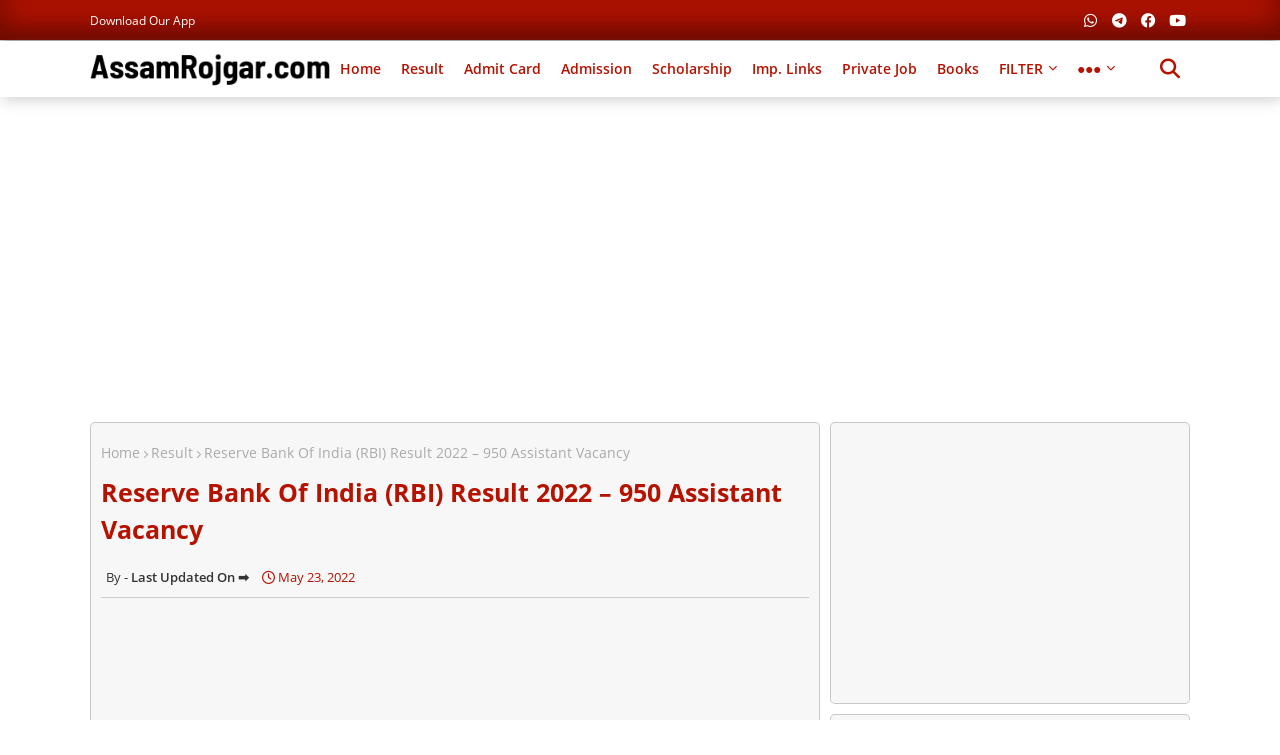

--- FILE ---
content_type: text/html; charset=UTF-8
request_url: https://www.assamrojgar.com/2022/05/nhm-assam-compulsory-rural-posting-2022_23.html
body_size: 42158
content:
<!DOCTYPE html>
<html class='ltr' dir='ltr' lang='en_gb' xmlns='http://www.w3.org/1999/xhtml' xmlns:b='http://www.google.com/2005/gml/b' xmlns:data='http://www.google.com/2005/gml/data' xmlns:expr='http://www.google.com/2005/gml/expr'>
<head>
<!--- Piki Templates All Packed SEO /-->
<meta content='width=device-width, initial-scale=1, minimum-scale=1, maximum-scale=1' name='viewport'/>
<title>NHM Assam Compulsory Rural Posting 2022 &#8211; Counselling Schedule Released</title>
<meta content='text/html; charset=UTF-8' http-equiv='Content-Type'/>
<meta content='blogger' name='generator'/>
<link href='https://www.assamrojgar.com/favicon.ico' rel='icon' type='image/x-icon'/>
<link href='https://www.assamrojgar.com/2022/05/nhm-assam-compulsory-rural-posting-2022_23.html' hreflang='x-default' rel='alternate'/>
<meta content='#4a32ff' name='theme-color'/>
<meta content='#4a32ff' name='msapplication-navbutton-color'/>
<link href='https://www.assamrojgar.com/2022/05/nhm-assam-compulsory-rural-posting-2022_23.html' rel='canonical'/>
<link rel="alternate" type="application/atom+xml" title="AssamRojgar.com - Atom" href="https://www.assamrojgar.com/feeds/posts/default" />
<link rel="alternate" type="application/rss+xml" title="AssamRojgar.com - RSS" href="https://www.assamrojgar.com/feeds/posts/default?alt=rss" />
<link rel="service.post" type="application/atom+xml" title="AssamRojgar.com - Atom" href="https://www.blogger.com/feeds/8798704993977207938/posts/default" />

<link rel="alternate" type="application/atom+xml" title="AssamRojgar.com - Atom" href="https://www.assamrojgar.com/feeds/5194961952952684074/comments/default" />
<link href='https://www.assamrojgar.com/2022/05/nhm-assam-compulsory-rural-posting-2022_23.html' hreflang='en_gb' rel='alternate'/>
<meta content='AssamRojgar.com' name='description'/>
<!-- Metadata for Open Graph protocol available here http://ogp.me/. -->
<meta content='index, follow, max-snippet:-1, max-image-preview:large, max-video-preview:-1' name='robots'/>
<meta content='article' property='og:type'/>
<meta content='NHM Assam Compulsory Rural Posting 2022 – Counselling Schedule Released' property='og:title'/>
<meta content='https://www.assamrojgar.com/2022/05/nhm-assam-compulsory-rural-posting-2022_23.html' property='og:url'/>
<meta content='AssamRojgar.com' property='og:description'/>
<meta content='AssamRojgar.com' property='og:site_name'/>
<meta content='https://blogger.googleusercontent.com/img/b/R29vZ2xl/AVvXsEhQq30CU1XTpc25N3RwHEzM_N9ZxgXSLzoKhcLajzIufZ0WSjvLxcQw8xWb1-AtpUojwe-WtXVbqVU2YDMEtyNrLpQ2-UXutB_I52VjPI-heOWIsAsZPjBAIkUB9zIwO9bdS7h21ZykSKU/w1600-h1600-p-k-no-nu/nhm-assam-compulsory-rural-posting.jpg' property='og:image'/>
<meta content='https://blogger.googleusercontent.com/img/b/R29vZ2xl/AVvXsEhQq30CU1XTpc25N3RwHEzM_N9ZxgXSLzoKhcLajzIufZ0WSjvLxcQw8xWb1-AtpUojwe-WtXVbqVU2YDMEtyNrLpQ2-UXutB_I52VjPI-heOWIsAsZPjBAIkUB9zIwO9bdS7h21ZykSKU/s16000/nhm-assam-compulsory-rural-posting.jpg' property='og:image'/>
<meta content='https://blogger.googleusercontent.com/img/b/R29vZ2xl/AVvXsEhQq30CU1XTpc25N3RwHEzM_N9ZxgXSLzoKhcLajzIufZ0WSjvLxcQw8xWb1-AtpUojwe-WtXVbqVU2YDMEtyNrLpQ2-UXutB_I52VjPI-heOWIsAsZPjBAIkUB9zIwO9bdS7h21ZykSKU/s16000/nhm-assam-compulsory-rural-posting.jpg' name='twitter:image'/>
<meta content='NHM Assam Compulsory Rural Posting 2022 – Counselling Schedule Released' property='og:title'/>
<meta content='NHM Assam Compulsory Rural Posting 2022 – Counselling Schedule Released' name='keywords'/>
<link href='https://www.assamrojgar.com/2022/05/nhm-assam-compulsory-rural-posting-2022_23.html' hreflang='en' rel='alternate'/>
<meta content='summary_large_image' name='twitter:card'/>
<meta content='NHM Assam Compulsory Rural Posting 2022 – Counselling Schedule Released' name='twitter:title'/>
<meta content='https://www.assamrojgar.com/2022/05/nhm-assam-compulsory-rural-posting-2022_23.html' name='twitter:domain'/>
<meta content='AssamRojgar.com' name='twitter:description'/>
<meta content='AssamRojgar.com' name='twitter:creator'/>
<meta content='en_gb' property='og:locale'/>
<link href='//1.bp.blogspot.com' rel='dns-prefetch'/>
<link href='//28.2bp.blogspot.com' rel='dns-prefetch'/>
<link href='//3.bp.blogspot.com' rel='dns-prefetch'/>
<link href='//4.bp.blogspot.com' rel='dns-prefetch'/>
<link href='//2.bp.blogspot.com' rel='dns-prefetch'/>
<link href='//www.blogger.com' rel='dns-prefetch'/>
<link href='//maxcdn.bootstrapcdn.com' rel='dns-prefetch'/>
<link href='//fonts.googleapis.com' rel='dns-prefetch'/>
<link href='//use.fontawesome.com' rel='dns-prefetch'/>
<link href='//ajax.googleapis.com' rel='dns-prefetch'/>
<link href='//resources.blogblog.com' rel='dns-prefetch'/>
<link href='//feeds.feedburner.com' rel='dns-prefetch'/>
<link href='//cdnjs.cloudflare.com' rel='dns-prefetch'/>
<link href='//www.google-analytics.com' rel='dns-prefetch'/>
<link href='//themes.googleusercontent.com ' rel='dns-prefetch'/>
<link href='//pagead2.googlesyndication.com' rel='dns-prefetch'/>
<link href='//googleads.g.doubleclick.net' rel='dns-prefetch'/>
<link href='//www.gstatic.com' rel='preconnect'/>
<link href='//www.googletagservices.com' rel='dns-prefetch'/>
<link href='//static.xx.fbcdn.net' rel='dns-prefetch'/>
<link href='//tpc.googlesyndication.com' rel='dns-prefetch'/>
<link href='//apis.google.com' rel='dns-prefetch'/>
<link href='//www.facebook.com' rel='dns-prefetch'/>
<link href='//connect.facebook.net' rel='dns-prefetch'/>
<link href='//twitter.com' rel='dns-prefetch'/>
<link href='//www.youtube.com' rel='dns-prefetch'/>
<link href='//www.pinterest.com' rel='dns-prefetch'/>
<link href='//www.linkedin.com' rel='dns-prefetch'/>
<!-- Font Awesome Free 6.4.2 -->
<link href='//cdnjs.cloudflare.com/ajax/libs/font-awesome/6.4.2/css/all.min.css' rel='stylesheet'/>
<!-- Template Style CSS -->
<style type='text/css'>@font-face{font-family:'Open Sans';font-style:normal;font-weight:700;font-stretch:normal;font-display:swap;src:url(//fonts.gstatic.com/s/opensans/v44/memSYaGs126MiZpBA-UvWbX2vVnXBbObj2OVZyOOSr4dVJWUgsg-1x4gaVc.ttf)format('truetype');}</style>
<style id='page-skin-1' type='text/css'><!--
/*
-----------------------------------------------
Blogger Template Style
Name:        Jobiki - Blogger Premium Template
Version:     1.2.0.V
Author:      Piki Template
Author Url:  https://pikitemplates.com/
Designed by: Piki Templates
Last Update: 27/September/2024
This Theme is Created by pikitemplates.com This work is licensed under a Creative Commons Attribution-NoDerivatives 4.0 International License http://creativecommons.org/licenses/by-nd/4.0/ No One Has Been Permission to Sell Or Distribute this template without Our Permission.
----------------------------------------------- */
/*-- Google Open Sans Font Family --*/
@font-face{font-family:'Open Sans';font-style:italic;font-weight:400;font-display:swap;src:local('Open Sans Italic'),local('OpenSans-Italic'),url(https://fonts.gstatic.com/s/opensans/v17/mem6YaGs126MiZpBA-UFUK0Udc1UAw.woff2) format('woff2');unicode-range:U+0460-052F,U+1C80-1C88,U+20B4,U+2DE0-2DFF,U+A640-A69F,U+FE2E-FE2F}
@font-face{font-family:'Open Sans';font-style:italic;font-weight:400;font-display:swap;src:local('Open Sans Italic'),local('OpenSans-Italic'),url(https://fonts.gstatic.com/s/opensans/v17/mem6YaGs126MiZpBA-UFUK0ddc1UAw.woff2) format('woff2');unicode-range:U+0400-045F,U+0490-0491,U+04B0-04B1,U+2116}
@font-face{font-family:'Open Sans';font-style:italic;font-weight:400;font-display:swap;src:local('Open Sans Italic'),local('OpenSans-Italic'),url(https://fonts.gstatic.com/s/opensans/v17/mem6YaGs126MiZpBA-UFUK0Vdc1UAw.woff2) format('woff2');unicode-range:U+1F00-1FFF}
@font-face{font-family:'Open Sans';font-style:italic;font-weight:400;font-display:swap;src:local('Open Sans Italic'),local('OpenSans-Italic'),url(https://fonts.gstatic.com/s/opensans/v17/mem6YaGs126MiZpBA-UFUK0adc1UAw.woff2) format('woff2');unicode-range:U+0370-03FF}
@font-face{font-family:'Open Sans';font-style:italic;font-weight:400;font-display:swap;src:local('Open Sans Italic'),local('OpenSans-Italic'),url(https://fonts.gstatic.com/s/opensans/v17/mem6YaGs126MiZpBA-UFUK0Wdc1UAw.woff2) format('woff2');unicode-range:U+0102-0103,U+0110-0111,U+0128-0129,U+0168-0169,U+01A0-01A1,U+01AF-01B0,U+1EA0-1EF9,U+20AB}
@font-face{font-family:'Open Sans';font-style:italic;font-weight:400;font-display:swap;src:local('Open Sans Italic'),local('OpenSans-Italic'),url(https://fonts.gstatic.com/s/opensans/v17/mem6YaGs126MiZpBA-UFUK0Xdc1UAw.woff2) format('woff2');unicode-range:U+0100-024F,U+0259,U+1E00-1EFF,U+2020,U+20A0-20AB,U+20AD-20CF,U+2113,U+2C60-2C7F,U+A720-A7FF}
@font-face{font-family:'Open Sans';font-style:italic;font-weight:400;font-display:swap;src:local('Open Sans Italic'),local('OpenSans-Italic'),url(https://fonts.gstatic.com/s/opensans/v17/mem6YaGs126MiZpBA-UFUK0Zdc0.woff2) format('woff2');unicode-range:U+0000-00FF,U+0131,U+0152-0153,U+02BB-02BC,U+02C6,U+02DA,U+02DC,U+2000-206F,U+2074,U+20AC,U+2122,U+2191,U+2193,U+2212,U+2215,U+FEFF,U+FFFD}
@font-face{font-family:'Open Sans';font-style:italic;font-weight:600;font-display:swap;src:local('Open Sans SemiBold Italic'),local('OpenSans-SemiBoldItalic'),url(https://fonts.gstatic.com/s/opensans/v17/memnYaGs126MiZpBA-UFUKXGUdhmIqOjjg.woff2) format('woff2');unicode-range:U+0460-052F,U+1C80-1C88,U+20B4,U+2DE0-2DFF,U+A640-A69F,U+FE2E-FE2F}
@font-face{font-family:'Open Sans';font-style:italic;font-weight:600;font-display:swap;src:local('Open Sans SemiBold Italic'),local('OpenSans-SemiBoldItalic'),url(https://fonts.gstatic.com/s/opensans/v17/memnYaGs126MiZpBA-UFUKXGUdhvIqOjjg.woff2) format('woff2');unicode-range:U+0400-045F,U+0490-0491,U+04B0-04B1,U+2116}
@font-face{font-family:'Open Sans';font-style:italic;font-weight:600;font-display:swap;src:local('Open Sans SemiBold Italic'),local('OpenSans-SemiBoldItalic'),url(https://fonts.gstatic.com/s/opensans/v17/memnYaGs126MiZpBA-UFUKXGUdhnIqOjjg.woff2) format('woff2');unicode-range:U+1F00-1FFF}
@font-face{font-family:'Open Sans';font-style:italic;font-weight:600;font-display:swap;src:local('Open Sans SemiBold Italic'),local('OpenSans-SemiBoldItalic'),url(https://fonts.gstatic.com/s/opensans/v17/memnYaGs126MiZpBA-UFUKXGUdhoIqOjjg.woff2) format('woff2');unicode-range:U+0370-03FF}
@font-face{font-family:'Open Sans';font-style:italic;font-weight:600;font-display:swap;src:local('Open Sans SemiBold Italic'),local('OpenSans-SemiBoldItalic'),url(https://fonts.gstatic.com/s/opensans/v17/memnYaGs126MiZpBA-UFUKXGUdhkIqOjjg.woff2) format('woff2');unicode-range:U+0102-0103,U+0110-0111,U+0128-0129,U+0168-0169,U+01A0-01A1,U+01AF-01B0,U+1EA0-1EF9,U+20AB}
@font-face{font-family:'Open Sans';font-style:italic;font-weight:600;font-display:swap;src:local('Open Sans SemiBold Italic'),local('OpenSans-SemiBoldItalic'),url(https://fonts.gstatic.com/s/opensans/v17/memnYaGs126MiZpBA-UFUKXGUdhlIqOjjg.woff2) format('woff2');unicode-range:U+0100-024F,U+0259,U+1E00-1EFF,U+2020,U+20A0-20AB,U+20AD-20CF,U+2113,U+2C60-2C7F,U+A720-A7FF}
@font-face{font-family:'Open Sans';font-style:italic;font-weight:600;font-display:swap;src:local('Open Sans SemiBold Italic'),local('OpenSans-SemiBoldItalic'),url(https://fonts.gstatic.com/s/opensans/v17/memnYaGs126MiZpBA-UFUKXGUdhrIqM.woff2) format('woff2');unicode-range:U+0000-00FF,U+0131,U+0152-0153,U+02BB-02BC,U+02C6,U+02DA,U+02DC,U+2000-206F,U+2074,U+20AC,U+2122,U+2191,U+2193,U+2212,U+2215,U+FEFF,U+FFFD}
@font-face{font-family:'Open Sans';font-style:normal;font-weight:400;font-display:swap;src:local('Open Sans Regular'),local('OpenSans-Regular'),url(https://fonts.gstatic.com/s/opensans/v17/mem8YaGs126MiZpBA-UFWJ0bbck.woff2) format('woff2');unicode-range:U+0460-052F,U+1C80-1C88,U+20B4,U+2DE0-2DFF,U+A640-A69F,U+FE2E-FE2F}
@font-face{font-family:'Open Sans';font-style:normal;font-weight:400;font-display:swap;src:local('Open Sans Regular'),local('OpenSans-Regular'),url(https://fonts.gstatic.com/s/opensans/v17/mem8YaGs126MiZpBA-UFUZ0bbck.woff2) format('woff2');unicode-range:U+0400-045F,U+0490-0491,U+04B0-04B1,U+2116}
@font-face{font-family:'Open Sans';font-style:normal;font-weight:400;font-display:swap;src:local('Open Sans Regular'),local('OpenSans-Regular'),url(https://fonts.gstatic.com/s/opensans/v17/mem8YaGs126MiZpBA-UFWZ0bbck.woff2) format('woff2');unicode-range:U+1F00-1FFF}
@font-face{font-family:'Open Sans';font-style:normal;font-weight:400;font-display:swap;src:local('Open Sans Regular'),local('OpenSans-Regular'),url(https://fonts.gstatic.com/s/opensans/v17/mem8YaGs126MiZpBA-UFVp0bbck.woff2) format('woff2');unicode-range:U+0370-03FF}
@font-face{font-family:'Open Sans';font-style:normal;font-weight:400;font-display:swap;src:local('Open Sans Regular'),local('OpenSans-Regular'),url(https://fonts.gstatic.com/s/opensans/v17/mem8YaGs126MiZpBA-UFWp0bbck.woff2) format('woff2');unicode-range:U+0102-0103,U+0110-0111,U+0128-0129,U+0168-0169,U+01A0-01A1,U+01AF-01B0,U+1EA0-1EF9,U+20AB}
@font-face{font-family:'Open Sans';font-style:normal;font-weight:400;font-display:swap;src:local('Open Sans Regular'),local('OpenSans-Regular'),url(https://fonts.gstatic.com/s/opensans/v17/mem8YaGs126MiZpBA-UFW50bbck.woff2) format('woff2');unicode-range:U+0100-024F,U+0259,U+1E00-1EFF,U+2020,U+20A0-20AB,U+20AD-20CF,U+2113,U+2C60-2C7F,U+A720-A7FF}
@font-face{font-family:'Open Sans';font-style:normal;font-weight:400;font-display:swap;src:local('Open Sans Regular'),local('OpenSans-Regular'),url(https://fonts.gstatic.com/s/opensans/v17/mem8YaGs126MiZpBA-UFVZ0b.woff2) format('woff2');unicode-range:U+0000-00FF,U+0131,U+0152-0153,U+02BB-02BC,U+02C6,U+02DA,U+02DC,U+2000-206F,U+2074,U+20AC,U+2122,U+2191,U+2193,U+2212,U+2215,U+FEFF,U+FFFD}
@font-face{font-family:'Open Sans';font-style:normal;font-weight:600;font-display:swap;src:local('Open Sans SemiBold'),local('OpenSans-SemiBold'),url(https://fonts.gstatic.com/s/opensans/v17/mem5YaGs126MiZpBA-UNirkOX-hpOqc.woff2) format('woff2');unicode-range:U+0460-052F,U+1C80-1C88,U+20B4,U+2DE0-2DFF,U+A640-A69F,U+FE2E-FE2F}
@font-face{font-family:'Open Sans';font-style:normal;font-weight:600;font-display:swap;src:local('Open Sans SemiBold'),local('OpenSans-SemiBold'),url(https://fonts.gstatic.com/s/opensans/v17/mem5YaGs126MiZpBA-UNirkOVuhpOqc.woff2) format('woff2');unicode-range:U+0400-045F,U+0490-0491,U+04B0-04B1,U+2116}
@font-face{font-family:'Open Sans';font-style:normal;font-weight:600;font-display:swap;src:local('Open Sans SemiBold'),local('OpenSans-SemiBold'),url(https://fonts.gstatic.com/s/opensans/v17/mem5YaGs126MiZpBA-UNirkOXuhpOqc.woff2) format('woff2');unicode-range:U+1F00-1FFF}
@font-face{font-family:'Open Sans';font-style:normal;font-weight:600;font-display:swap;src:local('Open Sans SemiBold'),local('OpenSans-SemiBold'),url(https://fonts.gstatic.com/s/opensans/v17/mem5YaGs126MiZpBA-UNirkOUehpOqc.woff2) format('woff2');unicode-range:U+0370-03FF}
@font-face{font-family:'Open Sans';font-style:normal;font-weight:600;font-display:swap;src:local('Open Sans SemiBold'),local('OpenSans-SemiBold'),url(https://fonts.gstatic.com/s/opensans/v17/mem5YaGs126MiZpBA-UNirkOXehpOqc.woff2) format('woff2');unicode-range:U+0102-0103,U+0110-0111,U+0128-0129,U+0168-0169,U+01A0-01A1,U+01AF-01B0,U+1EA0-1EF9,U+20AB}
@font-face{font-family:'Open Sans';font-style:normal;font-weight:600;font-display:swap;src:local('Open Sans SemiBold'),local('OpenSans-SemiBold'),url(https://fonts.gstatic.com/s/opensans/v17/mem5YaGs126MiZpBA-UNirkOXOhpOqc.woff2) format('woff2');unicode-range:U+0100-024F,U+0259,U+1E00-1EFF,U+2020,U+20A0-20AB,U+20AD-20CF,U+2113,U+2C60-2C7F,U+A720-A7FF}
@font-face{font-family:'Open Sans';font-style:normal;font-weight:600;font-display:swap;src:local('Open Sans SemiBold'),local('OpenSans-SemiBold'),url(https://fonts.gstatic.com/s/opensans/v17/mem5YaGs126MiZpBA-UNirkOUuhp.woff2) format('woff2');unicode-range:U+0000-00FF,U+0131,U+0152-0153,U+02BB-02BC,U+02C6,U+02DA,U+02DC,U+2000-206F,U+2074,U+20AC,U+2122,U+2191,U+2193,U+2212,U+2215,U+FEFF,U+FFFD}
@font-face{font-family:'Open Sans';font-style:normal;font-weight:700;font-display:swap;src:local('Open Sans Bold'),local('OpenSans-Bold'),url(https://fonts.gstatic.com/s/opensans/v17/mem5YaGs126MiZpBA-UN7rgOX-hpOqc.woff2) format('woff2');unicode-range:U+0460-052F,U+1C80-1C88,U+20B4,U+2DE0-2DFF,U+A640-A69F,U+FE2E-FE2F}
@font-face{font-family:'Open Sans';font-style:normal;font-weight:700;font-display:swap;src:local('Open Sans Bold'),local('OpenSans-Bold'),url(https://fonts.gstatic.com/s/opensans/v17/mem5YaGs126MiZpBA-UN7rgOVuhpOqc.woff2) format('woff2');unicode-range:U+0400-045F,U+0490-0491,U+04B0-04B1,U+2116}
@font-face{font-family:'Open Sans';font-style:normal;font-weight:700;font-display:swap;src:local('Open Sans Bold'),local('OpenSans-Bold'),url(https://fonts.gstatic.com/s/opensans/v17/mem5YaGs126MiZpBA-UN7rgOXuhpOqc.woff2) format('woff2');unicode-range:U+1F00-1FFF}
@font-face{font-family:'Open Sans';font-style:normal;font-weight:700;font-display:swap;src:local('Open Sans Bold'),local('OpenSans-Bold'),url(https://fonts.gstatic.com/s/opensans/v17/mem5YaGs126MiZpBA-UN7rgOUehpOqc.woff2) format('woff2');unicode-range:U+0370-03FF}
@font-face{font-family:'Open Sans';font-style:normal;font-weight:700;font-display:swap;src:local('Open Sans Bold'),local('OpenSans-Bold'),url(https://fonts.gstatic.com/s/opensans/v17/mem5YaGs126MiZpBA-UN7rgOXehpOqc.woff2) format('woff2');unicode-range:U+0102-0103,U+0110-0111,U+0128-0129,U+0168-0169,U+01A0-01A1,U+01AF-01B0,U+1EA0-1EF9,U+20AB}
@font-face{font-family:'Open Sans';font-style:normal;font-weight:700;font-display:swap;src:local('Open Sans Bold'),local('OpenSans-Bold'),url(https://fonts.gstatic.com/s/opensans/v17/mem5YaGs126MiZpBA-UN7rgOXOhpOqc.woff2) format('woff2');unicode-range:U+0100-024F,U+0259,U+1E00-1EFF,U+2020,U+20A0-20AB,U+20AD-20CF,U+2113,U+2C60-2C7F,U+A720-A7FF}
@font-face{font-family:'Open Sans';font-style:normal;font-weight:700;font-display:swap;src:local('Open Sans Bold'),local('OpenSans-Bold'),url(https://fonts.gstatic.com/s/opensans/v17/mem5YaGs126MiZpBA-UN7rgOUuhp.woff2) format('woff2');unicode-range:U+0000-00FF,U+0131,U+0152-0153,U+02BB-02BC,U+02C6,U+02DA,U+02DC,U+2000-206F,U+2074,U+20AC,U+2122,U+2191,U+2193,U+2212,U+2215,U+FEFF,U+FFFD}
/*-- Reset CSS Start Here --*/
a,abbr,acronym,address,applet,b,big,blockquote,body,caption,center,cite,code,dd,del,dfn,div,dl,dt,em,fieldset,font,form,h1,h2,h3,h4,h5,h6,html,i,iframe,img,ins,kbd,label,legend,li,object,p,pre,q,s,samp,small,span,strike,strong,sub,sup,table,tbody,td,tfoot,th,thead,tr,tt,u,ul,var{padding:0;border:0;outline:0;vertical-align:baseline;background:0;margin:0;text-decoration:none;}
form,textarea,input,button{font-family:var(--body-font);-webkit-appearance:none;-moz-appearance:none;appearance:none;border-radius:0;box-sizing:border-box}
.CSS_LIGHTBOX{z-index:999999!important}.CSS_LIGHTBOX_ATTRIBUTION_INDEX_CONTAINER .CSS_HCONT_CHILDREN_HOLDER > .CSS_LAYOUT_COMPONENT.CSS_HCONT_CHILD:first-child > .CSS_LAYOUT_COMPONENT{opacity:0}
input,textarea{outline:none}
/*! normalize.css v3.0.1 | MIT License | git.io/normalize */
dl,ul{list-style-position:inside;font-weight:400;list-style:none}
button{cursor: pointer;outline: none;}
ul li{list-style:none}
caption,th{text-align:center}
html,body{text-size-adjust:none;-webkit-text-size-adjust:none;-moz-text-size-adjust:none;-ms-text-size-adjust:none}
.separator a{clear:none!important;float:none!important;margin-left:0!important;margin-right:0!important}#Navbar1,#navbar-iframe,.widget-item-control,a.quickedit,.home-link,.feed-links{display:none!important}.center{display:table;margin:0 auto;position:relative}.widget > h2,.widget > h3{display:none}
iframe[src*="youtube.com"]{width:100%;height:auto;aspect-ratio:16/9}.widget iframe,.widget img{max-width:100%}
.post-body img:not(.snip-thumbnail){width:auto;height:auto;border:none;}
.container{width: 100%;max-width: 1100px;margin: 0 auto;padding: 0px;box-sizing:border-box}
.center{display:table;margin:0 auto;position:relative}
a,a:visited{text-decoration:none}
.clearfix{clear:both}
.section,.widget,.widget ul{margin:0;padding:0}
a{color:#B51200}
abbr{text-decoration:none}
.widget>h2,.widget>h3{display:none}
*:before, *:after { -webkit-box-sizing: border-box; -moz-box-sizing: border-box; box-sizing: border-box; }
/*-- CSS Variables --*/
html{
--body-font:'Open Sans', Arial, sans-serif;
--title-font:'Open Sans', Arial, sans-serif;
--meta-font:'Open Sans', Arial, sans-serif;
--text-font:'Open Sans', Arial, sans-serif;
--light-solid-color:#c1bbbb;
--black-color:#000000;
--hero-color:#aaaaaa;
--snippet-color:#aba4a4;
--solid-border:#ddd;
--white-bg:#ffffff;
--white-color:#ffffff;
}
.no-items.section,#related-posts{display:none}
.cookie-choices-info{display:none !important;}
h1,h2,h3,h4,h5,h6{font-family:var(--title-font);font-weight:700}
body{position:relative;background:#fff;font-family:var(--body-font);font-size:14px;font-weight:400;color:#B51200;word-wrap:break-word;margin:0;padding:0;font-style:normal;line-height:1.4em}
#outer-wrapper{position:relative;overflow:hidden;width:100%;max-width:100%;margin:0 auto}
.outer-container{width:1394px}
.row,.row-1{position:relative}
@media only screen and (min-width:1025px) {
h1{font-size:42px;line-height:46px}
h2{font-size:36px;line-height:40px}
h3{font-size:28px;line-height:35px}
h4{font-size:21px;line-height:26px}}
.post-body h1{font-size:28px}
.post-body h2{font-size:24px}
.post-body h3{font-size:21px}
.post-body h4{font-size:18px}
.post-body h5{font-size:16px}
.post-body h6{font-size:13px}
#center-container{position:relative;float:left;width:100%;overflow:hidden;padding:20px 0 0;margin:0}
#center-container > .container{margin:0 auto}
#feed-view{position:relative;float:left;width:calc(100% - (360px + 10px));box-sizing:border-box;padding:0}
#sidebar-container{position:relative;float:right;width:360px;box-sizing:border-box;padding:0}
.post-filter-image{position:relative;display:block;transition:transform .3s ease}
.post-filter-link,.comments .avatar-image-container{background-color:rgba(155,155,155,0.07);color:transparent!important}
.background-layer:before{content:'';position:absolute;left:0;right:0;bottom:0;height:66%;background-image:linear-gradient(to bottom,transparent,rgba(0,0,0,0.7));-webkit-backface-visibility:hidden;backface-visibility:hidden;z-index:2;opacity:1;margin:0;transition:opacity .25s ease}
.snip-thumbnail{position:relative;width:100%;height:100%;display:block;object-fit: cover;z-index: 1; opacity: 0; transition: opacity .30s ease,transform .30s ease}
.snip-thumbnail.lazy-img{opacity:1}
.post-filter-link:hover .snip-thumbnail {transform: scale(1.05);}
/*-- Social Icons Start Here (Global FontAwesome Icon Codes) --*/
.social-footer a:before, .social a:before{display:inline-block;font-family:'Font Awesome 6 Brands';font-style:normal;font-weight:400}
.social-footer .blogger a:before, .social .blogger:before{content:"\f37d"}
.social-footer .behance a:before, .social .behance:before{content:"\f1b4"}
.social-footer .digg a:before, .social .digg:before{content:"\f1a6"}
.social-footer .instagram a:before, .social .instagram:before{content:"\f16d"}
.social-footer .pinterest a:before, .social .pinterest:before{content:"\f0d2"}
.social-footer .rss a:before, .social .rss:before{content:'\f09e';font-family:'Font Awesome 5 Free';font-weight:900}
.social-footer .facebook a:before, .social .facebook:before{content:"\f09a"}
.social-footer .facebook-f a:before, .social .facebook-f:before{content:"\f09a"}
.social-footer .twitter a:before, .social .twitter:before{content:"\e61b"}
.social-footer .youtube a:before, .social .youtube:before{content:"\f167"}
.social-footer .stack-overflow a:before, .social .stack-overflow:before{content:"\f16c"}
.social-footer .github a:before, .social .github:before{content:"\f09b"}
.social-footer .linkedin a:before, .social .linkedin:before{content:"\f0e1"}
.social-footer .skype a:before, .social .skype:before{content:"\f17e"}
.social-footer .stumbleupon a:before, .social .stumbleupon:before{content:"\f1a4"}
.social-footer .tumblr a:before, .social .tumblr:before{content:"\f173"}
.social-footer .vk a:before, .social .vk:before{content:"\f189"}
.social-footer .reddit a:before, .social .reddit:before{content:"\f1a1"}
.social-footer .whatsapp a:before, .social .whatsapp:before{content:"\f232"}
.social-footer .telegram a:before, .social .telegram:before{content:"\f2c6"}
.social-footer .dribbble a:before, .social .dribbble:before{content:"\f17d"}
.social-footer .soundcloud a:before, .social .soundcloud:before{content:"\f1be"}
.social-footer .twitch a:before, .social .twitch:before{content:"\f1e8"}
.social-footer .delicious a:before, .social .delicious:before{content:"\f1a5"}
.social-footer .codepen a:before, .social .codepen:before{content:"\f1cb"}
.social-footer .snapchat a:before, .social .snapchat:before{content:"\f2ac"}
.social-footer .email a:before, .social .email:before{content:'\f0e0';font-family:'Font Awesome 5 Free'}
.social-footer .external-link a:before, .social .external-link:before{content:'\f35d';font-family:'Font Awesome 5 Free';font-weight:900}
.social-bg li .blogger, .social-bg-hover .blogger a:hover{background-color:#ff5722}
.social-bg li .facebook, .social-bg li .facebook-f, .social-bg-hover .facebook a:hover,.social-bg-hover .facebook-f a:hover{background-color:#3b5999}
.social-bg li .twitter, .social-bg-hover .twitter a:hover{background-color:#00acee}
.social-bg li .youtube, .social-bg-hover .youtube a:hover{background-color:#f50000}
.social-bg li .messenger, .social-bg-hover .messenger a:hover{background-color:#0084ff}
.social-bg li .snapchat, .social-bg-hover .snapchat a:hover{background-color:#ffe700}
.social-bg li .telegram, .social-bg-hover .telegram a:hover{background-color:#179cde}
.social-bg li .instagram, .social-bg-hover .instagram a:hover{background:linear-gradient(15deg,#ffb13d,#dd277b,#4d5ed4)}
.social-bg li .pinterest, .social-bg li .pinterest-p, .social-bg-hover .pinterest a:hover,.social-bg-hover .pinterest-p a:hover{background-color:#ca2127}
.social-bg li .dribbble, .social-bg-hover .dribbble a:hover{background-color:#ea4c89}
.social-bg li .linkedin, .social-bg-hover .linkedin a:hover{background-color:#0077b5}
.social-bg li .stumbleupon, .social-bg-hover .stumbleupon a:hover{background-color:#eb4823}
.social-bg li .vk, .social-bg-hover .vk a:hover{background-color:#4a76a8}
.social-bg li .stack-overflow, .social-bg-hover .stack-overflow a:hover{background-color:#f48024}
.social-bg li .github, .social-bg-hover .github a:hover{background-color:#24292e}
.social-bg li .soundcloud, .social-bg-hover .soundcloud a:hover{background:linear-gradient(#ff7400,#ff3400)}
.social-bg li .behance, .social-bg-hover .behance a:hover{background-color:#191919}
.social-bg li .digg, .social-bg-hover .digg a:hover{background-color:#1b1a19}
.social-bg li .delicious, .social-bg-hover .delicious a:hover{background-color:#0076e8}
.social-bg li .codepen, .social-bg-hover .codepen a:hover{background-color:#000}
.social-bg li .flipboard, .social-bg-hover .flipboard a:hover{background-color:#f52828}
.social-bg li .reddit, .social-bg-hover .reddit a:hover{background-color:#ff4500}
.social-bg li .tumblr, .social-bg-hover .tumblr a:hover{background-color:#365069}
.social-bg li .twitch, .social-bg-hover .twitch a:hover{background-color:#6441a5}
.social-bg li .rss, .social-bg-hover .rss a:hover{background-color:#ffc200}
.social-bg li .skype, .social-bg-hover .skype a:hover{background-color:#00aff0}
.social-bg li .whatsapp, .social-bg-hover .whatsapp a:hover{background-color:#3fbb50}
.social-bg li .discord, .social-bg-hover .discord a:hover{background-color:#7289da}
.social-bg li .share, .social-bg-hover .share a:hover{background-color:var(--hero-color)}
.social-bg li .email, .social-bg-hover .email a:hover{background-color:#888}
.social-bg li .external-link, .social-bg-hover .external-link a:hover{background-color:#3500e5}
.whatsapp-desktop{display:inline-block}
.whatsapp-mobile{display:none}
.top-bar{height:40px;background:#B51200;box-shadow:inset 0 -15px 30px rgb(0 0 0 / 40%), 0 2px 10px rgb(0 0 0 / 50%);}
#top-menu{float:left}
#top-menu .selectnav, .jobiki-Mmenu-logo{display:none}
.menu-top li{display:inline-block;line-height:40px;padding:0}
.menu-top li a{color:#ffffff;text-transform:capitalize;font-size:12px;text-decoration:none}
.menu-top li a:after{content:"-";margin:0 5px;color:#ffffff}
.menu-top li:last-child a:after{content:" ";display:none}
.menu-top li a .fa{margin-right:5px}
.menu-top li a:hover{opacity:0.9}
#top-social{float:right}
.social-sec .social li{display:inline-block;list-style:none;line-height:40px}
.social-sec .social li a{display:block;height:40px;width:25px;line-height:40px;font-size:15px;text-align:center;color:#ffffff}
.social-sec .social{width:100%;text-align:right;line-height:40px}
.jobiki-page{bottom:0;text-align:center;width:100%;border-top:1px solid #737373;margin:5px 0}
.jobiki-page .nav1 li{display:inline-block;padding:0;margin:0}
.jobiki-page ul.nav1{text-align:center;display:inline-block}
.jobiki-page .nav1 li a{font-size:14px;font-weight:400;display:block;color:#dadada;padding:0 0 0 5px;margin:0 0 0 10px}
.dark .entry-title, .dark h3.title, .dark .queryMessage{color:#E4E4E4! important}
#jobikis-list>.mega-menu{position:unset!important}
.jobikisMenu-pro li:hover .job-cont-creative{opacity:1;visibility:visible}
.drop-down>a:after{content:'\f078';float:right;font-family:'Font Awesome 5 Free';font-size:9px;font-weight:900;margin:-1px 0 0 5px}
.job-cont-creative{top:59px;transition:all .3s ease;-webkit-transition:all .3s ease;-moz-transition:all .3s ease;-o-transition:all .3s ease;opacity:0;visibility:hidden;width:100%;left:0;box-sizing:border-box;right:0;z-index:3333;color:var(--white-bg);height:auto;padding:20px;text-align:center;min-height:100px;position:absolute;background-color:#ffffff;box-shadow:0 10px 10px rgba(0,0,0,0.28)}
.jobikisMenu-pro li:hover .job-cont-creative{margin-top:1px;opacity:1;visibility:visible}
.job-mposts-mg{width:24%;box-sizing:border-box;float:left;overflow:hidden;position:relative}
.job-mposts-mg:last-child{margin-right:0}
.job-mposts-mg .post-filter-link{height:100%}
.job-mposts-mgs{display:flex;justify-content:space-between;flex-wrap:wrap}
.job-mposts-mgs .job-mposts-mthumb{height:191px;display:block;overflow:hidden;}
.job-mposts-mgs .entry-title{font-size:14px;font-weight:700;line-height:1.5em}
/*----- Table of Content (TOC). -----*/
.tociki-pro{display:flex;width:100%;clear:both;margin:0}
.tociki-inner{position:relative;max-width:100%;font-size:14px;color:#000;background-color:rgba(165 165 165 / 10%);overflow:hidden;line-height:23px;border:1px solid #a0a0a0;border-radius:5px}
a.tociki-title{position:relative;display:flex;align-items:center;justify-content:space-between;height:38px;font-size:16px;font-weight:600;color:#000;padding:0 15px;margin:0}
.tociki-title-text{display:flex}
.tociki-title-text:before{content:'\f0cb';font-family:'Font Awesome 5 Free';font-size:14px;font-weight:900;margin:0 5px 0 0}
.tociki-title:after{content:'\f078';font-family:'Font Awesome 5 Free';font-size:12px;font-weight:900;margin:0 0 0 25px}
.tociki-title.opened:after{content:'\f077'}
a.tociki-title:hover{text-decoration:none}
#tociki{display:none;padding:0 15px 10px;margin:0}
#tociki ol{padding:0 0 0 15px}
#tociki li{font-size:14px;margin:10px 0}
#tociki li a{color:#1200b5}
#tociki li a:hover{color:#1200b5;text-decoration:underline}
/*----- Cap the total number of ads (widgets and inline ads). -----*/
#top-ad-placeholder .widget > .widget-title, #bottom-ad-placeholder .widget > .widget-title{display:none}
#top-ad-placeholder, #bottom-ad-placeholder {margin: 15px 0; padding: 0; width: 100%; overflow: hidden;}
.main-ads-pikihome{position:relative;float:left;width:100%;margin:15px 0 0}
.main-ads-pikihome .widget{position:relative;float:left;width:100%;line-height:0;margin:0 0 5px}
.main-ads-pikihome .widget > .widget-title, #post-placeholder .widget > .widget-title{display:none}
#post-placeholder{position:relative;box-sizing: border-box;width:100%; height:auto;padding: 0 5px;margin:10px 0}
#post-placeholder .widget{position:relative;width:100%;line-height:0; height:auto}
/*----- Standard footer section under Parent of Center Container element. -----*/
#footer-container{display:block;width:100%;color:#000000;margin:auto;padding:0;border-top: 1px solid rgba(255, 255, 255, 0.08);overflow:hidden}
#footer-container .footer-copyright{position:relative;float:none;text-align: center;font-size:13px;line-height:40px;margin:0}
.copyright-text{margin:0}
#footer-container .footer-copyright a{color:#000000}
#footer-container .footer-copyright a:hover{color:#000000}
#footer-haburger-menu{float:none;position:relative;display:block;margin:5px 0 0;text-align:center}
#footer-haburger-menu .widget>.widget-title,#footer-copyright .widget>.widget-title{display:none}
.footer-haburger-menu ul li{position:relative;margin:0;float:none;display:inline-block;text-align:center}
.footer-haburger-menu ul li a{display:block;overflow:hidden;font-size:14px;font-weight:600;color:#000000;height:30px;line-height:30px;padding:0 5px;margin:0 10px 0;border-radius:3px;border:1px solid rgb(0 0 0 / 7%);box-shadow:0 2px 8px rgb(0 0 0 / 12%);background:rgb(0 0 0 / 10%)}
#footer-haburger-menu ul li a:hover{color:#0009ff}
/*-- Top Social Menu CSS (IE/ IE9 etc.) --*/
.socialFilter .external-link a{background-color:#1200b5}
.sharing-button .facebook a,.sharing-button .facebook-f a{background-color:#3b5999}
.sharing-button .twitter a,.sharing-button .twitter-square a{background-color:#00acee}
.sharing-button .reddit a{background-color:#ff4500}
.sharing-button .pinterest a,.sharing-button .pinterest-p a{background-color:#ca2127}
.sharing-button .linkedin a{background-color:#0077b5}
.sharing-button .whatsapp a{background-color:#3fbb50}
.sharing-button .email a{background-color:#888}
/*-- Top Social Menu Code (jQuery Latest Menu) --*/
#jobikis-sticky{position:relative;float:left;width:100%;height:auto;margin:0}
.job-hero-wrap,.job-hero{position:relative;float:left;width:100%;height:56px;background:#ffffff;box-sizing:border-box;padding:0;margin:0 0 5px;box-shadow: 5px 5px 8px 0px rgba(224 223 223 / 48%);}
#jobikis-sticky .container{position:relative;margin:0 auto}
.jobikisLogo-wrap{position:relative;width: 100%;float:left;margin:0 30px 0 0}
.jobikisLogo{position:relative;float:left;height:44px;padding:5px 0;margin:0}
.jobikisLogo .jobikisLogo-img{display: flex; align-items: center; height: 40px; overflow: hidden; margin: 0;}
.jobikisLogo img{display: block; max-width: 100%; max-height: 100%; margin: 0;}
.show-jobiki-Mmenu-p{display: none; color:#000; height: 40px; font-size: 17px; padding: 0 15px; }
.header-section {position: relative; display: flex; flex-wrap: wrap; justify-content: space-between; float: left; width: 100%; margin: 0; }
.header-left{position: static; display: flex; margin: 0; }
.header-right{position: absolute; top: 0; right: 0; margin: 0; }
.jobikisLogo .widget{position: relative; display: flex; align-items: center; height: 100%; margin: 0; }
.jobikisLogo-img .logo-img{display: flex; align-items: center; height: 40px; overflow: hidden; margin: 0; }
.jobikisLogo h1{display:block;font-size:25px;color:#000000;height:30px;line-height:30px;overflow: hidden;padding:0;margin:0}
.jobikisLogo h1 a{color:#000000}
.main-menu-wrap{position:static;height:56px;margin:0}
#jobikisMenu-pro .widget,#jobikisMenu-pro .widget>.widget-title{display:none}
#jobikisMenu-pro .show-menu{display:block}
#jobikisMenu-pro{position:static;height:56px;z-index:10}
#jobikisMenu-pro ul>li{position:relative;float:left;display:inline-block;padding:0;margin:0}
#jobikis-list>li>a{position:relative;display:block;height:56px;font-size:14px;color:#B51200;font-weight:600;text-transform:capitalize;line-height:56px;padding:0 10px;margin:0}
#jobikis-list>li>a:hover{background:#B51200;color:#FFFFFF}
#jobikisMenu-pro ul>li>ul{position:absolute;float:left;left:0;top:59px;width:180px;background:#333333;z-index:99999;visibility:hidden;opacity:0;-webkit-transform:translateY(-10px);transform:translateY(-10px);padding:0;box-shadow:0 2px 5px 0 rgba(0,0,0,0.15),0 2px 10px 0 rgba(0,0,0,0.17)}
#jobikisMenu-pro ul>li>ul>li>ul{position:absolute;top:0;left:100%;-webkit-transform:translateX(-10px);transform:translateX(-10px);margin:0}
#jobikisMenu-pro ul>li>ul>li{display:block;float:none;position:relative}
#jobikisMenu-pro ul>li>ul>li a{position:relative;display:block;overflow:hidden;font-size:13px;color:#FFFFFF;font-weight:400;box-sizing:border-box;padding:8px 15px;margin:0;border-bottom:1px solid rgba(155,155,155,0.07)}
#jobikisMenu-pro ul>li>ul>li:last-child a{border:0}
#jobikisMenu-pro ul>li>ul>li:hover>a{color:#ccc}
#jobikisMenu-pro ul>li.sub-tab>a:after{content:'\f078';float:right;font-family:'Font Awesome 5 Free';font-size:9px;font-weight:900;margin:-1px 0 0 5px}
#jobikisMenu-pro ul>li>ul>li.sub-tab>a:after{content:'\f054';float:right;margin:0}
#jobikisMenu-pro ul>li:hover>ul,#jobikisMenu-pro ul>li>ul>li:hover>ul{visibility:visible;opacity:1;-webkit-backface-visibility:hidden;backface-visibility:hidden;-webkit-transform:translate(0);transform:translate(0)}
#jobikisMenu-pro ul ul{transition:all .35s ease}
.loading-icon{width:100%;height:100%;line-height: 300px;display:block;text-align:center}
.breaking-job-news .loading-icon{line-height: 38px;}
.breaking-job-news .widget .breaking-new-news .widget-content span.error-status{padding:0;line-height: 30px;}
.breaking-job-news .loading-icon:after{width:20px;height:20px;}
.loading-icon:after{content:"";width:40px;height:40px;border-radius: 50%;border:2px solid #1200b5;border-right: 2px solid #c1c1c1;display: inline-block;
animation: runload 0.6s infinite
}
@-webkit-keyframes runload {
0%{-webkit-transform:rotate(0deg);transform:rotate(0deg)}
to{-webkit-transform:rotate(1turn);transform:rotate(1turn)}
}
@keyframes runload {
0%{-webkit-transform:rotate(0deg);transform:rotate(0deg)}
to{-webkit-transform:rotate(1turn);transform:rotate(1turn)}
}
.loading-frame{-webkit-animation-duration:.5s;animation-duration:.5s;-webkit-animation-fill-mode:both;animation-fill-mode:both}
@keyframes fadeIn {
from{opacity:0}
to{opacity:1}
}
.run-time{animation-name:fadeIn}
@keyframes fadeInUp {
from{opacity:0;transform:translate3d(0,5px,0)}
to{opacity:1;transform:translate3d(0,0,0)}
}
.load-time{animation-name:fadeInUp}
.overlay{visibility:hidden;opacity:0;position:fixed;top:0;left:0;right:0;bottom:0;z-index:1000;margin:0;transition:all .25s ease}
.show-jobiki-Mmenu-p:before{content:"\f0c9";font-family:'Font Awesome 5 Free';font-size:20px;font-weight:900}
#jobiki-Mmenu-p{display:none;position:fixed;width:100%;height:100%;top:0;left:0;bottom:0;background:#000000;background:-moz-linear-gradient(90deg,#000000 0,#101010 100%);background:-webkit-linear-gradient(90deg,#000000 0,#101010 100%);background:linear-gradient(90deg,#000000 0,#101010 100%);overflow:auto;z-index:1010;left:0;-webkit-transform:translateX(-100%);transform:translateX(-100%);visibility:hidden;box-shadow:3px 0 7px rgba(0,0,0,0.1);-webkit-transition:all .5s cubic-bezier(.79,.14,.15,.86);-moz-transition:all .5s cubic-bezier(.79,.14,.15,.86);-o-transition:all .5s cubic-bezier(.79,.14,.15,.86);transition:all .5s cubic-bezier(.79,.14,.15,.86)}
.jobikis-open #jobiki-Mmenu-p{-webkit-transform:translateX(0);transform:translateX(0);visibility:visible;opacity:.99;-webkit-transition:all .5s cubic-bezier(.79,.14,.15,.86);-moz-transition:all .5s cubic-bezier(.79,.14,.15,.86);-o-transition:all .5s cubic-bezier(.79,.14,.15,.86);transition:all .5s cubic-bezier(.79,.14,.15,.86)}
.jobikis-wrap{float:left;width:100%;margin:30px 0;opacity:0;transition:all ease-in-out .3s;box-sizing:border-box;box-shadow:0 0 20px rgba(0,0,0,0.15)}
#jobiki-Mmenu-p{transition:all .6s ease-in-out}
.hide-jobiki-Mmenu:hover{transform:rotate(90deg)}
.hide-jobiki-Mmenu{position:absolute;top:0;right:0;display:block;color:#FFFFFF;font-size:26px;line-height:80px;text-align:center;cursor:pointer;z-index:20;padding:0 20px;-webkit-transition:transform ease-out .2s;-moz-transition:transform ease-out .2s;-ms-transition:transform ease-out .2s;-o-transition:transform ease-out .2s;transition:transform ease-out .2s;transform:rotate(0deg)}
.hide-jobiki-Mmenu:before{content:"\f00d";font-family:'Font Awesome 5 Free';font-weight:900}
.jobikis-open .jobikis-wrap,.jobikis-open .jobiki-Mmenu-p-flex{opacity:1}
.jobiki-Mmenu-p-flex{display:flex;flex-direction:column;opacity:0;justify-content:space-between;float:left;width:100%;height: calc(100% - 70px);transition:all ease-in-out .3s}
.jobiki-Mmenu{position:relative;float:left;width:100%;box-sizing:border-box;padding:25px}
.jobiki-Mmenu>ul{margin:0}
#jobikisMenu-pro .fa{padding:0 5px}
.jobiki-Mmenu .fa{margin:5px;padding:auto}
.jobiki-Mmenu .m-sub{display:none;padding:0}
.jobiki-Mmenu ul li{position:relative;display:block;overflow:hidden;float:left;width:100%;font-size:14px;font-weight:600;line-height:50px;margin:0;padding:0}
.jobiki-Mmenu>ul li ul{overflow:hidden}
.jobiki-Mmenu ul li a{color:#B51200;padding:0 5px;display:block}
.jobiki-Mmenu>ul>li>a{text-transform:capitalize;border-bottom:1px solid rgba(255,255,255,0.2)}
.jobiki-Mmenu>ul>li.sub-tab>a:after,.jobiki-Mmenu>ul>li>ul>li.sub-tab>a:after{font-family:'Font Awesome 5 Free';font-weight:900;content:"\f078";font-size:12px;position:absolute;top:0;right:0;margin-right:10px;height:100%;flex-direction:row;align-items:center;justify-content:center}
.jobiki-Mmenu ul li.sub-tab.show>a:after{content:'\f077'}
.jobiki-Mmenu ul li a:hover,.jobiki-Mmenu ul li.sub-tab.show>a,.jobiki-Mmenu ul li.sub-tab.show>.submenu-toggle{color:fff}
.jobiki-Mmenu>ul>li>ul>li a:before{content:"\2022";font-family:'Font Awesome 5 Free';font-style:normal;font-weight:700;color:#fff;font-size:15px;padding-right:5px}
.jobiki-Mmenu>ul>li>ul>li a{font-size:13px;font-weight:600;color:#B51200;background:rgba(255,255,255,0.12);padding:0 0 0 35px;border-bottom:1px solid rgba(255,255,255,0.2)}
.jobiki-Mmenu>ul>li>ul>li>ul>li>a{padding:0 0 0 30px}
.jobiki-Mmenu ul>li>.submenu-toggle:hover{color:#000000}
.job-media{position:relative;float:left;margin:0 0 0 25px}
.job-media ul{display:block;text-align:center;margin:0}
.job-media ul li{display:inline-block;margin:0 5px}
.job-media ul li a{display:block;font-size:20px;color:#ffffff;padding:0 5px}
.job-media ul li a:hover{opacity:1}
.fixed-nos{position:fixed;top:-56px;left:0;width:100%;z-index:990;transition:top .17s ease}
.job-hero.show{top:0;box-shadow:0 0 20px rgba(0,0,0,.15)}
.jobikis-open .fixed-nos{top:0}
.jobikis-open,.active-search{overflow:hidden;left:0;right:0}
.search-wrap{position: relative; display: flex; height: 56px; align-items: center; z-index: 11; margin: 0; }
.job-find-shadow.job-find-shadow-show .job-find-closer{display:block}
.search-container input::-webkit-input-placeholder{color:rgba(255,255,255,0.63)}
.job-find{color: #B51200; top: 0; right: 0; width: 40px; height: 40px; font-size: 20px; text-align: center; line-height: 40px; cursor: pointer; z-index: 20; padding: 0; margin: 0; transition: margin .25s ease;}
.job-find:before{content:"\f002";font-family:'Font Awesome 5 Free';font-weight:900}
.job-find-shadow.job-find-shadow-show{visibility:visible;display:block;z-index:9999;transform:scale(1)}
.job-find-shadow{background:#000000;background:-moz-linear-gradient(90deg,#000000 0,#101010 100%);background:-webkit-linear-gradient(90deg,#000000 0,#101010 100%);background:linear-gradient(90deg,#000000 0,#101010 100%);opacity:.99;width:100%;height:100%;position:fixed;top:0;left:0;display:block;visibility:hidden;z-index:999999;transform:scale(0);text-align:center;-webkit-transition:all .4s cubic-bezier(.79,.14,.15,.86);-moz-transition:all .5s cubic-bezier(.79,.14,.15,.86);-o-transition:all .5s cubic-bezier(.79,.14,.15,.86);transition:all .5s cubic-bezier(.79,.14,.15,.86)}
.job-find-closer{position:absolute;right:20px;top:35px;padding:20px;font-size:30px;-webkit-transition:transform ease-out .2s;-moz-transition:transform ease-out .2s;-ms-transition:transform ease-out .2s;-o-transition:transform ease-out .2s;transition:transform ease-out .2s;transform:rotate(0deg);color:#FFFFFF}
.job-find-closer:after{content:"\f00d";font-family:'Font Awesome 5 Free';font-weight:900}
.job-find-closer:hover{transform:rotate(90deg)}
input.search-input{background-color:transparent;border:0;text-align:start;font-size:35px;padding:20px;color:#fff;-webkit-transition:all .3s ease-out;-moz-transition:all .3s ease-out;-ms-transition:all .3s ease-out;-o-transition:all .3s ease-out;transition:all .3s ease-out}
.search-container-wrapper .fa-search{font-size:25px;position:absolute;right:20px;top:20px;color:rgba(255,255,255,0.65);-webkit-transition:all .2s ease-out;-moz-transition:all .2s ease-out;-ms-transition:all .2s ease-out;-o-transition:all .2s ease-out;transition:all .2s ease-out}
.search-container-wrapper form{position:relative}
form.search-container{max-width:100%;border:1px solid rgba(255,255,255,0.49)}
input.search-input[type=text]{width:83%;height:60px;display:block}
.search-msg{text-align:center;font-size:18px;color:rgba(255,255,255,0.96);padding:5px 0;margin:10px 0;border-bottom:1px dashed rgba(255 255 255 / 36%)}
.search-container-wrapper{display:inline-block;max-width:1000px;margin:0 10px;vertical-align:middle;text-align:center;font-size:18px;-webkit-transform:scale(0.9);-moz-transform:scale(0.9);-ms-transform:scale(0.9);-o-transform:scale(0.9);transform:scale(0.9);ms-transform:scale(0.9);opacity:0;visibility:hidden;-webkit-transition:all ease-in-out .3s;-moz-transition:all ease-in-out .3s;-ms-transition:all ease-in-out .3s;-o-transition:all ease-in-out .3s;transition:all ease-in-out .3s}
.job-find-shadow-show .search-container-wrapper{opacity:1;visibility:visible;-webkit-transform:scale(1);-moz-transform:scale(1);-ms-transform:scale(1);-o-transform:scale(1);transform:scale(1);ms-transform:scale(1)}
.search-container-wrapper input[type="submit"]{position:absolute;width:70px;height:60px;background-color:transparent;border:0;right:-20px;top:-20px;border-left:1px solid rgba(255,255,255,0.49);cursor:pointer;-webkit-appearance:button;outline:0}
.job-find-shadow:before{content:'';display:inline-block;height:100%;vertical-align:middle}
.search-input{position:relative;padding:20px;padding-bottom:10px}
.search-input input{border-radius:10px;padding:5px 10px;width:98%;border:2px solid #eee}
#hidden-widget-container,.hide,.hidden-widgets{display:none;visibility:hidden}
.breaking-job-news{position:relative;margin:5px auto;background: rgb(0 0 0 / .03);border: 1px solid rgb(0 0 0 / .19);overflow: hidden; }
.breaking-job-news .widget{display:block;height:25px;padding:5px 0;margin:0}
.breaking-job-news .widget>.widget-title{display:block;position:relative;float:left;color:#fff;background: #1200b5;font-size:11px;text-transform:uppercase;height:25px;line-height:25px;padding:0 10px;margin:0 10px 0 5px;}
.breaking-job-news .widget>.widget-title>h3{font-size:11px;font-weight:700;line-height:25px;margin:0}
.breaking-job-news .widget>.widget-title>h3:before{content:'\f0e7';font-family:'Font Awesome 5 Free';float:left;font-size:11px;font-weight:900;margin:0 5px 0 0;}
.breaking-job-news .widget-content{position: relative;display:none;height: 30px; justify-content: space-between; flex: 1; margin: 0;overflow: hidden;}
.breaking-ticker{box-sizing:border-box;float:left}
.breaking-job-news .open-iki{display:flex!important}
.breaking-post .entry-title{height:30px;font-size:13px;font-weight:400;line-height:30px;margin:0;padding:0;overflow:hidden}
.breaking-post .entry-title a{position: relative;display: block;overflow: hidden;font-size: 15px;color: #000000;}
.breaking-ticker .active{opacity:1;visibility:visible;transform:translate3d(0,0,0);pointer-events:initial}
.breaking-post{position:absolute;top:0;left:0;width:100%;opacity:0;visibility:hidden;transform:translate3d(10px,0,0);pointer-events:none;transition:all .80s ease}
.breaking-job-news .breaking-new-news{position:relative;height:25px;display:flex;justify-content:flex-end;flex:1;align-items: center;margin:0}
.mydivs-bt{display:flex;flex-direction:row;align-items:center;justify-content:space-around;margin:0;height:30px}
.mydivs-bt>a{display:flex;width:20px;height:20px;line-height:20px;font-size:12px;text-align:center;margin:0 2px;padding:5px;cursor:pointer;color:#fff;background:#1200b5}
.mydivs-bt>a:hover{background:#666;}
.mydivs-bt .prev:before{content:'\f053'}
.mydivs-bt .next:before{content:'\f054'}
.mydivs-bt a:before{display:block;font-family:'Font Awesome 5 Free';margin:auto;text-align:center;font-weight:900}
/*-- Post Snip Starts here --*/
.no-posts{float:left;width:100%;height:100px;line-height:100px;text-align:center}
.piki-load .no-posts{line-height:60px;color:#B51200}
.post-snip{overflow:hidden;--meta-fontcolor:var(--light-solid-color);font-size:11px;font-weight:500;padding:0 2px 0}
.post-snip .post-author,.post-snip .post-date{float:none;display:inline-block;margin:0 10px 0 0}
.post-snip .post-author{font-weight:600;}
.post-snip .post-date:before{font-family:'Font Awesome 5 Free';font-weight:400;margin:0 3px 0 0}
.post-snip .post-author {color: #333;}
.type-slider .post-snip .post-author,.type-slider .post-snip .post-date, .mega-hero .item0 .post-snip .post-author, .mega-hero .item0 .post-snip .post-date, .job-mposts-mgs .post-snip .post-author, .job-mposts-mgs .post-snip .post-date{color: #c1c1c1;}
.post-snip .post-author:before{content:'By -';margin:0 3px 0 0;font-weight: normal; }
.post-snip .post-date:before{content:'\f017'}
.post-snip a{color:#333;transition:color .40s}
.item-post .post-snip .author-image{overflow: hidden; position: relative; display: inline-block; width: 25px; vertical-align: middle; height: 25px; background-color: var(--light-author-color); padding: 1px; margin: 0 3px 0 0; border: 1px solid rgb(0 0 0 / 25%); border-radius: 100%; box-shadow: 0px 0px 4px 3px rgba(0 0 0 / 13%); }
.read-more{position:relative;display:block;background:#fff;color:#000;font-size:13px;font-weight:600;text-align:left;float:left;padding:2px 10px;border:1px solid rgb(0 0 0 / 25%);box-shadow:0 2px 8px rgb(0 0 0 / 12%);border-radius:15px;margin:0 5px 10px}
.read-more:before{content:'\f06e';font-family:'Font Awesome 5 Free';font-weight:400;margin:0 3px 0 0}
.piki-ads{ display:block; border: 4px solid #dedede; background-color: #f7f7f7; text-align: center; line-height: 85px; font-size:13px; font-style: italic; font-weight: 700; color: #737373; }
.piki-ads-res{ display:block; border: 4px solid #dedede; background-color: #f7f7f7; text-align: center; line-height: 205px; font-size:13px; font-style: italic; font-weight: 700; color: #737373; }
.main-title{display: flex;justify-content: space-between;align-items: center;position: relative;margin: 0 0 14px}
a.view-all{color:#000;padding:1px 10px;font-size:12px}
a.view-all:hover{color:#1200b5}
.jobiki-box .widget{position:relative;display:none;overflow:hidden;width:100%;box-sizing:border-box;padding:15px;margin:0 0 10px;background:rgb(0 0 0 / 0.03);border-radius: 5px;border: 1px solid rgb(0 0 0 / 19%);margin: 0 0 10px;}
.jobiki-post{display:flex;justify-content:space-between;flex-wrap:wrap}
.jobiki{width:32%;background:#fff;border-radius:0;margin-bottom:20px;position:relative}
.jobiki-main:after{content:"";position:absolute;left:0;right:0;bottom:0;height:66%;background-image:linear-gradient(to bottom,transparent,rgba(0,0,0,0.9));-webkit-backface-visibility:hidden;backface-visibility:hidden;z-index:2;opacity:1;margin:0;transition:opacity .25s ease}
.jobiki-box .entry-title,.sidebar .entry-title,.footer-post .entry-title,.job-related .entry-title{display:block;text-decoration:none;font-weight:600;line-height:1.2em;font-size:13px;padding:4px 0 0;margin:auto}
.job-related .job-wmr-creative .job-mposts-Pikirt {width: calc((100% - 10px) / 2);}
.entry-title a{display:block;color:#B51200}
.entry-title a:hover{color:#1200b5}
.type-slider .entry-title a, .mega-hero .item0 .entry-title a, .job-mposts-mgs .entry-title a{display:block;color:#FFFFFF}
.footer-post .entry-title a{display:block;font-size:13px;color:#333333}
.footer-post .entry-title a:hover,a.more-c:hover,.job-mposts-mgs .entry-title a:hover,.post-filter .entry-title a:hover{color:#1200b5}
.post-filter .entry-title a{font-size:13px;font-weight:600;line-height:1.2em}
.jobiki-post .item0 .post-tag,.jobiki-post .item0 .post-author{display:block}
.jobiki-post .post-tag{display:none}
.jobiki-post .item0 .post-author{display:inline-block;padding:0 7px 0 0;text-transform:capitalize;color:var(--light-solid-color);font-size:11px;font-weight:normal}
.jobiki-main .post-author{display:none}
.jobiki-main .post-date{padding:0 7px 0 0;text-transform:capitalize;color:var(--light-solid-color);font-size:11px;font-weight:normal}
.jobiki-main .jobiki-main-sum{display:none;color:var(--snippet-color)}
.jobiki-post .item0{width:100%}
.piki-hero-featured{position:relative;margin:0 0 30px;clear:both}
.job-wmr-creative{display:flex;justify-content:space-between;flex-wrap:wrap}
.job-related-title{position:relative;margin:0 0 25px;clear:both;display:block;padding:15px;background: rgb(0 0 0 / 0.03);border-radius: 5px;border: 1px solid rgb(0 0 0 / 0.19);}
.piki-hero-box{overflow:hidden}
.featured-meta{position:absolute;left:0;bottom:0;z-index:77;width:100%;box-sizing:border-box;padding:5px 10px}
.piki-hero-featured{position:relative;margin:0 0 30px;clear:both}
.footer-post .post-filter-link{position:relative;float:left;width:80px;height:70px;overflow:hidden;box-sizing:border-box;padding:0 1px;vertical-align:middle;margin:0 12px 0 0;border-radius: 10px}
.footer-post .job-footerposts-Pikirt{position:relative;float:left;width:100%;margin:0 0 18px}
.footer-post .job-footerposts-Pikirt .job-footerimg-Pikirt{position:relative;display:block;box-sizing:border-box}
.column-left{float:left}
.column-right{float:right}
.job-mposts-Pikirt{position:relative;float:left;width:100%;margin:5px 0}
.job-mposts-Pikirt .job-lr-creative{position:relative;float:left;width:110px;height:100px;overflow:hidden;box-sizing:border-box;padding:0 1px;vertical-align:middle;margin:0 12px 0 0;border-radius: 10px}
.mega-hero .fearured0{float:none;display:block;width:100%;padding:0;margin:0 0 5px}
.mega-hero .job-lr-creative{position:relative;float:left;width:100%;height:130px;overflow:hidden;box-sizing:border-box;padding:0;margin:auto}
.mega-hero .megagrid-box{position:relative;float:left;width:calc(100% / 3);box-sizing:border-box;padding:0 15px;margin:15px 0 0}
.jobiki-box .type-megagrid{float:left;width:100%}
.jobiki-box .open-iki, .job-color-Pikirt .open-iki{display:block!important}
.mega-hero .mega-hero-img{position:relative;float:left;width:100%;height:320px;overflow:hidden;box-sizing:border-box;padding:0 1px;vertical-align:middle;margin:0 12px 0 0}
.mega-hero{overflow:hidden}
.ticker{position:relative;float:left;width:100%;margin:0}
.jobiki-box .type-col-left{float:left;width:calc((100% - 10px) / 2)}
.jobiki-box .type-col-right{float:right;width:calc((100% - 10px) / 2)}
.jobiki-box .widget>.widget-title, .job-related-title .widget-title{display:flex;justify-content:space-between;align-items:center;position:relative;margin:0 0 14px}
a.more-c{color:#1200b5;font-size:14px;font-weight:600;}
.main-title,.title-wrap, .sidebar .widget-title,.jobiki-box .widget>.widget-title, .job-related-title .widget-title{position:relative;float:none;width:100%;height:32px;box-sizing:border-box;margin:0 0 20px;border-bottom: 2px solid #1200b5}
.main-title h3,.sidebar .widget-title h3,.jobiki-box .widget>.widget-title h3,.title-wrap h3, .job-related-title .widget-title h3{position:relative;float:left;font-family:var(--title-font);height:32px;font-size:15px;color:#1200b5;font-weight:600;line-height:27px;padding:0;margin:0}
.main-title h3:before, .sidebar .widget-title h3:before, .jobiki-box .widget>.widget-title h3:before, .title-wrap h3:before, .job-related .widget-title h3:before{content: '\f78c';font-family:'Font Awesome 5 Free';float:left;font-size:15px;background:#2d74e7;color:#fff;width:27px;height:27px;line-height:27px;text-align:center;border-radius:5px;font-weight:900;margin:0 5px 0 0}
.featured-post-pro .widget .widget-title h3:before{content:'\f06d';font-family:'Font Awesome 5 Free';display:inline-block;font-size:15px;background:#2d74e7;color:#fff;width:27px;height:27px;line-height:27px;text-align:center;border-radius:5px;font-weight:900;margin:0 5px 0 0}
.error-status{display:block;text-align:center;font-size:13px;color:#000;padding:35px 0;font-weight:400}
.error-status b{font-weight:600}
#footer-wrapper .error-status,.job-cont-creative .error-status{color:#fff}
.jobiki-box .widget>.widget-title a,.job-related-title .widget-title a,.sidebar .widget-title a,.main-title a{position:absolute;vertical-align:middle;right:0;top:-2px;background:rgb(0 0 0 / 0);height:25px;line-height:25px;padding:0 10px;border-radius:5px;box-shadow:0 2px 8px rgb(0 0 0 / 12%);border:1px solid rgb(0 0 0 / 18%)}
.wait{font-size:14px;text-align:center;height:300px;line-height:300px;display:flex;justify-content:center;align-items:center}
.featured-post-pro{position:relative;display:block;background:rgb(0 0 0 / .03);border:1px solid rgb(0 0 0 / .19);border-radius:5px;padding:10px 15px;margin:10px auto}
.featured-post-pro .widget .widget-content{display:flex;justify-content:space-between;flex-wrap:wrap}
.featured-post-pro .widget .widget-title{position:relative;display:block;text-align:center;border-bottom:2px solid #2d72e3;margin:0;overflow:hidden}
.featured-post-pro .widget .widget-title h3{display:block;font-size:19px;font-weight:600;line-height:37px;color:#255fbd;margin:0;padding:0}
.featured-post-pro .widget .widget-content .feature-buttons{width:calc((100% - 60px) / 4);height:43px;line-height:43px;text-align:center;overflow:hidden;position:relative;display:block;border-radius:7px;border:1px solid #2359b1;background:rgb(45 115 230 / .09);margin:10px auto;box-shadow:0 4px 8px 0 rgb(0 0 0 / .10)}
.featured-post-pro .widget .widget-content .feature-buttons a{color:#255ebb;font-size:16px;font-weight:700;text-shadow:1px 2px 4px rgb(0 0 0 / .25)}
.featured-post-pro .widget .widget-content .feature-buttons:hover{background:rgb(255 0 0 / .11);border:1px dashed rgb(165 0 0 / .50)}
.featured-post-pro .widget .widget-content .feature-buttons a:hover{color:#ae0000}
.featured-post-pro .widget .widget-content marquee{width:100%;text-align:center;position:relative;display:block;margin:5px auto}
.featured-post-pro .widget .widget-content marquee a{color:#255ebb;font-size:16px;font-weight:700;margin:0 10px 0 0;text-shadow:1px 2px 4px rgb(0 0 0 / .25)}
.featured-post-pro .widget:nth-child(even) .widget-content marquee a:nth-child(odd){color:#ca0000}
.featured-post-pro .widget:nth-child(odd) .widget-content marquee a:nth-child(even){color:#1cab00}
.featured-post-pro .widget .widget-content marquee a:after{content:"||";color:#000;margin:0 0 0 10px}
.featured-post-pro .widget:nth-child(even) .widget-content marquee a:nth-child(odd){color:#ca0000}
.featured-post-pro .widget:nth-child(odd) .widget-content marquee a:nth-child(even){color:#1cab00}
span.title-link{margin:0 10px 0 0}
span.title-link:hover{text-decoration:underline}
.job-color-Pikirt .widget{display:none;position:relative;width:100%;box-sizing:border-box;padding:0;margin:0 0 10px;}
.job-color-Pikirt .widget-content {width: 100%;margin: 0;box-sizing: border-box;padding:0;}
.job-color-Pikirt .entry-title{display:block;text-decoration:none;font-weight:600;line-height:1.3em;font-size:13px;padding:0;margin:0 3px}
.job-color-Pikirt .type-box-color{display:block;float:left}
.job-color-Pikirt .entry-title a{padding:5px;color:#fff;}
.job-color-Pikirt{display:block;margin:0 auto}
.job-mposts-color{position:relative;float:left;display:flex;width:calc(100% / 4);overflow:hidden;box-sizing:border-box;padding:0 3px;margin:5px 0 0}
.job-main-creative .entry-title a:before{content:'';}
.job-wr-creative .job-mposts-color .job-main-creative{width:100%;height:56px;}
.job-wr-creative .item0 .job-main-creative{overflow:hidden;background:#d70000}
.job-wr-creative .item4 .job-main-creative{overflow:hidden;background:#3231e0}
.job-wr-creative .item2 .job-main-creative{overflow:hidden;background:#712ebf}
.job-wr-creative .item6 .job-main-creative{overflow:hidden;background:#bf2eaf}
.job-wr-creative .item1 .job-main-creative{overflow:hidden;background:#374987}
.job-wr-creative .item5 .job-main-creative{overflow:hidden;background:#2a8acb}
.job-wr-creative .item3 .job-main-creative{overflow:hidden;background:#2acb3c}
.job-wr-creative .item7 .job-main-creative{overflow:hidden;background:#9e4f4f}
.job-main-creative .entry-title .post-date {color: #fff;}
.queryMessage{display:block;font-size:13px;font-weight:400;padding:10px;margin:0 0 25px;color:#B51200;border:1px solid #c5c3c3;background-color:#f2f2f2;overflow:hidden}
.queryMessage .query-info{margin:0 5px}
.queryMessage .search-query,.queryMessage .search-label{font-weight:bold;text-transform:uppercase}
.queryMessage .search-query:before,.queryMessage .search-label:before{content:"\201c"}
.queryMessage .search-query:after,.queryMessage .search-label:after{content:"\201d"}
.queryMessage a.show-more{float:right;color:#fff;border:1px solid #aca6a6;padding:1px 8px;background-color:#1200b5;text-decoration:none;transition:opacity .40s}
.queryMessage a.show-more:hover{background-color:#1200b5}
.queryEmpty{font-size:13px;font-weight:500;text-align:center;padding:10px 0;margin:0 0 20px}
.dark .breadcrumbs{background:transparent}
.dark table,.dark td{border-color:rgba(255,255,255,0.1)}
.dark .post-body blockquote{background:rgba(255,255,255,.1);color:#fff}
.dark .post-body blockquote{background:rgba(255,255,255,.1)}
.home div#main-ads1{margin: 10px 0;}
.post-inner-area .post-snip{padding:10px 5px 10px;font-size:13px;border-bottom:1px solid #ccc}
.comment-bubble{float:right;color:#1200b5;margin-top:4px}
.comment-bubble:before{content:"\f086";display:inline-block;font-family:'Font Awesome 5 Free';font-size:15px;font-weight:900;margin-right:5px}
.post-inner-area{position:relative;float:left;width:100%;overflow:hidden;padding:20px 10px;box-sizing:border-box;margin:0 0 5px;background:rgb(0 0 0 / .03);border-radius:5px;border:1px solid rgb(0 0 0 / .19)}
.post-filter-wrap{position:relative;float:left;clear:both;display:block;padding:0 10px}
.blog-post{position:relative;}
.post-filter-wrap .grid-posts{display: flex;justify-content: space-between;flex-wrap: wrap;margin:0 -10px}
.post-filter-link.video-nos:after{content:"\f04b";font-family:'Font Awesome 5 Free';font-size:14px;width:58px;height:38px;line-height:38px;border-radius:11px;font-weight:900;background:#000;vertical-align:middle;color:#fff;opacity:.7;align-items:center;top:50%;right:50%;transform:translate(50%,-50%);position:absolute;z-index:111;padding: 0 0 0 2px;margin:0;text-align:center;transition:background .30s ease}
.post-filter-link.video-nos:hover:after{background:#ff0000;opacity:1}
.feat-posts .post-filter-link.video-nos:after, .job-mposts-Pikirt .post-filter-link.video-nos:after, .PopularPosts .post:not(.post-0) .post-filter-link.video-nos:after, .job-footerposts-Pikirt .post-filter-link.video-nos:after{font-size: 8px;width: 30px;line-height: 22px;height: 22px;border-radius: 7px;}
.post-filter{float:left;width:calc((100% - 10px) / 2);overflow:visible;box-sizing:border-box;padding:0 8px;margin:0px}
.post-filter-inside-wrap{float:left;width:100%;height:100%;padding:0px;box-sizing:border-box}
.post-filter .post-filter-image{float:left;width:110px;height:100px;border-radius: 10px;overflow:hidden;margin:0 10px 10px 0;}
.post-filter .post-filter-image .post-filter-link{width:100%;height:100%;position:relative;display:block;z-index:1;overflow:hidden}
.post-tag{position:absolute;float:left;top:20px;left:15px;height:10px;z-index:5;background-color:#1200b5;color:#fff;font-size:10px;line-height:10px;font-weight:500;white-space:nowrap;width:auto;overflow:hidden;padding:5px 10px;}
.post-filter .piki-hero-box{margin:0;overflow:hidden}
.post-filter h2.entry-title{margin:5px 0 0}
.index #feed-view #main{padding:0;position:relative}
#feed-view #main{position:relative;float:left;width:100%;box-sizing:border-box;margin:0}#footer-nos{position:relative;float:left;width:100%;padding:25px 0;margin:0}
#footer-nos.no-items{padding:0;border:0}
#footer-nos .widget{position:relative;float:left;box-sizing:border-box;margin:0}
#footer-nos .widget > widget-content{display:none}
#footer-nos .widget-content .widget-title > h3{position:relative;font-family:var(--title-font);font-size:16px;color:#000000;font-weight:600;text-transform:uppercase;margin:0 0 10px}
#footer-nos .Image{width:70%;padding:0 25px 0 0}
#footer-nos .Image .widget-content{position:relative;float:left;margin:0;width:100%}
#footer-nos .footer-logo{display:block;float:left;max-width:30%;max-height:45px;padding:19px 0;margin:0}
#footer-nos .footer-logo img{max-height:45px;vertical-align:middle}
#footer-nos .about-content{max-width:70%;display:block;float:left;padding:0 0 0 30px;box-sizing:border-box}
#footer-nos .Image .no-image .about-content{max-width:100%;padding:0 30px 0 0}
#footer-nos .Image .image-caption{font-size:14px;margin:0;color:#333333}
#footer-nos .LinkList{float:right;width:30%}
#footer-nos .LinkList .widget-content{float:right}
.footer-nos ul.social-footer{float:right}
.footer-nos .social-footer li{float:left;margin:0 7px 0 0}
.footer-nos .social-footer li:last-child{margin:0}
.footer-nos .social-footer li a{display:block;width:34px;height:34px;font-size:22px;margin:5px 0;color:#fff;text-align:center;line-height:34px}
.footer-nos .social-footer li a:hover {opacity: 0.8}
.post-snippet{position:relative;overflow:hidden;font-size:13px;line-height:1.6em;font-weight:400;margin:7px 0 0}
a.read-more:hover{color:#FFFFFF;background:#1200b5}
.CSS_LAYOUT_COMPONENT{color:rgba(0,0,0,0)!important}
#breadcrumb{--meta-fontfont-size:13px;font-weight:400;color:#aaa;margin:0 0 10px}
#breadcrumb a{color:#aaa;transition:color .40s}
#breadcrumb a:hover{color:#1200b5}
#breadcrumb a,#breadcrumb em{display:inline-block}
#breadcrumb .delimiter:after{content:'\f054';font-family:'Font Awesome 5 Free';font-size:8px;font-weight:900;font-style:normal;vertical-align:middle;margin:0 3px}
.item-post h1.entry-title{color:#B51200;text-align:left;font-size:25px;line-height:1.5em;font-weight:700;position:relative;display:block;margin:0 0 10px;padding:0}
.static_page .item-post h1.entry-title{margin:0;border-bottom: 1px solid #ccc;}
.item-post .post-body{width:100%;font-family:var(--text-font);font-size:15px;line-height:1.5em;padding:0;margin:0}
.main .widget{margin:0}
.main .Blog{border-bottom-width:0}
.post-footer{position:relative;float:left;width:100%;margin:20px 0 0}
.label-container{overflow:hidden;height:auto;position:relative;margin:10px 0;padding:0}
.label-container a, .label-container span{float:left;height:19px;font-size:12px;line-height:19px;font-weight:400;margin:0;padding:0 5px}
.label-container span {color: var(--white-color);background-color:#1200b5;}
.label-container a:nth-child(even){background-color:#c40000;}
.label-container a:nth-child(odd){background-color:#0c4cb8;}
.label-container span:before {content: '\f02c';font-family: 'Font Awesome 5 Free';font-weight: 900;margin: 0 5px 0 0;}
.label-container a{color:#FFFFFF;margin:0 5px 5px;transition:all .30s ease}
.label-container a:hover{background-color:#1200b5;color:#FFFFFF;transition:all .20s ease;}
ul.share-buttons{position:relative}
.share-buttons li{float:left;overflow:hidden;margin:5px 5px 0 0}
.share-buttons li a{width:36px}
.share-buttons li.share-icon span{width:auto;padding:0 5px}
.share-buttons li a,.share-buttons li.share-icon span{display:block;height:34px;line-height:32px;color:var(--white-color);font-size:15px;font-weight:400;cursor:pointer;text-align:center;box-sizing:border-box;border:1px solid rgba(0,0,0,.1);border-bottom-width:2px;border-radius:2px}
.share-buttons li.share-icon span{position:relative;background-color:#fff;font-size:14px;color:#B51200;cursor:auto;margin:0 5px 0 0}
.share-buttons li.share-icon span:before{content:'\f1e0';font-family:'Font Awesome 5 Free';font-weight:900;padding:0 5px}
.share-buttons li.share-icon span:after{content:'Share :';position:relative;height:6px;font-size:17px;font-weight:700}
.share-buttons li a span{font-size:14px;padding:0 15px}
.share-buttons li a:hover{opacity:.8}
.share-buttons .show-hid a{background-color:rgba(155,155,155,0.1);font-size:14px;color:var(--hero-color)}
.share-buttons .show-hid a:before{content:'\f067';font-family:'Font Awesome 5 Free';font-weight:700}
.show-hidden .show-hid a:before{content:'\f068'}
.share-buttons li.linkedin,.share-buttons li.reddit,.share-buttons li.telegram{display:none}
.show-hidden li.linkedin,.show-hidden li.reddit,.show-hidden li.telegram{display:inline-block}
.feed-share{position:relative;overflow:hidden;line-height:0;margin:0 0 30px}
ul.block-inner{position:relative;overflow:hidden;display:block;padding:0 10px;border-bottom:1px solid #eaeaea;margin:0 0 30px}
.block-inner li{display:inline-block;width:50%}
.block-inner .post-prev{float:left;text-align:left;box-sizing:border-box;padding:0 0 5px}
.block-inner .post-next{float:right;text-align:right;box-sizing:border-box;border-left:1px solid #e7e7e7;padding:0 0 5px}
.block-inner li a{color:#B51200;line-height:1.4em;display:block;overflow:hidden;transition:color .40s}
.block-inner li:hover a{color:#1200b5}
.block-inner li span{display:block;font-size:11px;color:#aaa;font-weight:700;text-transform:uppercase;padding:0 0 2px}
.block-inner .post-prev span:before{content:"\f053";float:left;font-family:'Font Awesome 5 Free';font-size:10px;font-weight:900;text-transform:none;margin:0 2px 0 0}
.block-inner .post-next span:after{content:"\f054";float:right;font-family:'Font Awesome 5 Free';font-size:10px;font-weight:900;text-transform:none;margin:0 0 0 2px}
.block-inner p{font-size:12px;font-weight:400;color:#4e4e4e;line-height:1.4em;margin:0}
.block-inner .post-jobikis-open p{color:#aaa}
.post-body h1,.post-body h2,.post-body h3,.post-body h4,.post-body h5,.post-body h6{color:#B51200;font-weight:700;margin:0 0 15px}
.about-author{position:relative;display:block;overflow:hidden;padding:10px 20px;margin:0 0 20px;background: rgb(0 0 0 / 0.03);border-radius: 5px;border: 1px solid rgb(0 0 0 / 0.19);}
.about-author .author-avatar{float:left;width:100%;height:100%}
.about-author .avatar-container{float:left;margin:10px 20px 0 0;height:70px;width:70px;overflow: hidden;border-radius: 50%;}
.about-author .avatar-container .author-avatar.lazy-img{opacity:1}
.author-name{overflow:visible;display:inline-block;font-size:18px;font-weight:700;line-height:20px;margin:1px 0 3px}
.author-name span{color:#B51200}
.author-name a{color:#1200b5;transition:opacity .40s}
.author-name a:after{content:"\f058";float:right;font-family:'Font Awesome 5 Free';font-size:18px;color:#0093e6;font-weight:500;text-transform:none;margin:0 0 0 4px}
.author-name a:hover{opacity:.8}
.author-description{overflow:hidden}
.author-description span{display:block;overflow:hidden;font-size:13px;color:#B51200;font-weight:400;line-height:1.6em}
.author-description span br{display:none}
.author-description a{display:none;margin:0}
ul.description-links{display:none;padding:0 1px}
ul.description-links.show{display:block}
.description-links li{float:left;margin:12px 12px 0 0}
.description-links li a{display:block;font-size:20px;color:#000;line-height:1;box-sizing:border-box;padding:0}
.description-links li a:hover{color:#1200b5}
#blog-pager-ok{float:left;width:100%;font-size:15px;font-weight:500;text-align:center;clear:both;box-sizing:border-box;padding:10px 0 0;margin:0;border-top:1px solid rgba(155,155,155,0.1)}
#blog-pager-ok .load-more{display:inline-block;height:34px;background-color:#B51200;font-size:14px;color:#FFFFFF;font-weight:400;line-height:34px;box-sizing:border-box;padding:0 30px;margin:0;border:1px solid rgba(0,0,0,.1);border-bottom-width:2px;border-radius:2px}
#blog-pager-ok .load-more:hover{background-color:#1200b5}
#blog-pager{float:left;width:100%;overflow:hidden;clear:both;margin:0 0 30px}
.blog-pager a,.blog-pager span{float:left;display:block;min-width:32px;height:32px;background-color:#f5f5f5;color:#B51200;font-size:13px;font-weight:700;line-height:32px;text-align:center;box-sizing:border-box;padding:0 10px;margin:0 5px 0 0;border-radius:3px;transition:all .17s ease}
.blog-pager span.page-dots{min-width:20px;background-color:#fff;font-size:16px;color:#606060;font-weight:400;line-height:32px;padding:0}
.blog-pager .page-of{display:none;width:auto;float:right;border-color:rgba(0,0,0,0);margin:0}
.blog-pager .page-active,.blog-pager a:hover{background-color:#1200b5;color:#fff;border-color:#1200b5}
.blog-pager .page-prev:before,.blog-pager .page-next:before{font-family:'Font Awesome 5 Free';font-size:11px;font-weight:900}
.blog-pager .page-prev:before{content:'\f053'}
.blog-pager .page-next:before{content:'\f054'}
.blog-pager .blog-pager-newer-link,.blog-pager .blog-pager-older-link{float:left;display:inline-block;width:auto;padding:0 10px;margin:0}
.blog-pager .blog-pager-older-link{float:right}
.archive #blog-pager,.home .blog-pager .blog-pager-newer-link,.home .blog-pager .blog-pager-older-link{display:none}
.blog-post-comments{display:none;overflow:hidden;padding:15px;margin:0 0 10px;box-sizing:border-box;background: rgb(0 0 0 / 0.03);border-radius: 5px;border: 1px solid rgb(0 0 0 / 0.19);}
.blog-post-comments .comments-title{margin:0 0 20px}
.all-comments{float:right;position:relative;color:#333}
.comments-system-disqus .comments-title,.comments-system-facebook .comments-title{margin:0}
#comments{margin:0}
.comments{display:block;clear:both;margin:0;color:#B51200}
.comments .comment-thread>ol{padding:0}
.comments>h3{font-size:13px;font-weight:400;font-style:italic;padding-top:1px}
.comments .comments-content .comment{list-style:none;margin:0;padding:0 0 8px}
.comments .comments-content .comment:first-child{padding-top:0}
.facebook-tab,.fb_iframe_widget_fluid span,.fb_iframe_widget iframe{width:100%!important}
.comments .item-control{position:static}
.comments .avatar-image-container{float:left;overflow:hidden;position:absolute}
.comments .avatar-image-container,.comments .avatar-image-container img{height:35px;max-height:35px;width:35px;max-width:35px;border-radius:100%}
.comments .comment-block{overflow:hidden;    border: 1px solid #dcdcdc; padding: 10px;}
.comments .comment-block,.comments .comments-content .comment-replies{margin:0 0 0 50px}
.comments .comments-content .inline-thread{padding:0}
.comments .comment-actions{float:left;width:100%;position:relative;margin:0}
.comments .comments-content .comment-header{font-size:15px;display:block;overflow:hidden;clear:both;margin:0 0 3px;padding:0 0 5px;border-bottom: 1px solid #dfdfdf;}
.comments .comments-content .comment-header a{color:#B51200;transition:color .40s}
.comments .comments-content .comment-header a:hover{color:#1200b5}
.comments .comments-content .user{font-style:normal;font-weight:700}
.comments .comments-content .icon.blog-author:after{content:"\f058";font-family:'Font Awesome 5 Free';font-size:18px;color:#0093e6;font-weight:500;text-transform:none;margin:0 0 0 4px}
.comments .comments-content .comment-content{float:left;font-family:var(--text-font);font-size:13px;color:#5e5e5e;font-weight:400;text-align:left;line-height:1.4em;width: 100%; padding: 20px 10px; background: #e1e1e1;margin:5px 0 9px}
.comment-content .video-frame{position:relative;width:100%;padding:0;padding-top:56%}
.comment-content .video-frame iframe{position:absolute;top:0;left:0;width:100%;height:100%}
.comments .comment .comment-actions a{margin-right:5px;padding:2px 5px;color:#B51200;font-weight:400;background-color:#f2f2f2;font-size:10px;transition:all .30s ease}
.comments .comment .comment-actions a:hover{color:#fff;background-color:#1200b5;border-color:#1200b5;text-decoration:none}
.comments .comments-content .datetime{float:right;--meta-fontfont-size:11px;font-weight:400;color:#aaa;position:relative;padding:0 1px;margin:4px 0 0;display:block}
.comments .comments-content .datetime a,.comments .comments-content .datetime a:hover{color:#6e6e6e}
.comments .thread-toggle{margin-bottom:4px}
.comments .thread-toggle .thread-arrow{height:7px;margin:0 3px 2px 0}
.comments .thread-count a,.comments .continue a{transition:opacity .40s}
.comments .thread-count a:hover,.comments .continue a:hover{opacity:.8}
.comments .thread-expanded{padding:5px 0 0}
#comment-editor[height="230px"],#comment-editor[height="1142px"]{height:4.25rem}
#comment-editor{min-height:4.25rem;max-height:fit-content}
.comments .thread-chrome.thread-collapsed{display:none}
.thread-expanded .thread-count a,.loadmore{display:none;}
.comments .comments-content .comment-thread{margin:0}
.comments .continue a{padding:0 0 0 60px;font-weight:400}
.comments .comments-content .loadmore.loaded{margin:0;padding:0}
.comments .comment-replybox-thread{margin:0}
.comments .comments-content .loadmore,.comments .comments-content .loadmore.loaded,.blog-post-comments.comments-system-facebook .all-comments,.blog-post-comments.comments-system-disqus .all-comments{display:none}
#comment-editor{margin:0 0 20px}
.comments-msg-alert { position: relative; display: block; font-size: 12px; padding: 0 0 10px; color: #dc0000; border-bottom: 1px solid rgba(206 206 206 / 50%); }
.dark #comments{background:transparent}
.dark #content{background:transparent}
.dark #comments .comment-block .comment-content{color:#fff}
.dark #comments .comment-block{background:transparent;color:#fff}
.dark #blog-pager a.home-link{background:#222;color:#e3e3e3;border:3px solid #e3e3e3}
.dark #comments h4,.dark .job-related h4{color:rgba(255,255,255,.7);border-color:rgba(255,255,255,0.1)}
blockquote{font-style:italic;padding:10px;margin:0;border-left:4px solid #1200b5;color:var(--black-color);border:1px dashed #e4e4e4;background:#f6f6f6;border-top-left-radius:20px;border-bottom-right-radius:20px}
blockquote{font-style:italic;color:var(--black-color);border-left:5px solid #1200b5;margin-left:0;padding:10px 15px}
blockquote:before{content:'\f10d';display:inline-block;font-family:'Font Awesome 5 Free';font-style:normal;font-weight:900;line-height:1;-webkit-font-smoothing:antialiased;-moz-osx-font-smoothing:grayscale;margin-right:10px;color:#1200b5}
blockquote:after{content:'\f10e';display:inline-block;font-family:'Font Awesome 5 Free';font-style:normal;font-weight:900;line-height:1;-webkit-font-smoothing:antialiased;-moz-osx-font-smoothing:grayscale;margin-left:10px;color:#1200b5}
.post-body sup{vertical-align:super}
.post-body sub{vertical-align:sub}
.post-body ul{line-height:1.5em;font-weight:400;padding:0 0 0 15px;margin:10px 0}
.post-body li{margin:5px 0;padding:0;line-height:1.5em}
.post-body ol>li{counter-increment:piki;list-style:none}
.post-body ol>li:before{display:inline-block;content:counters(piki,'.')'.';margin:0 5px 0 0}
.post-body ol{counter-reset:piki;padding:0 0 0 15px;margin:10px 0}
.post-body ul li{list-style:disc;}
.post-body iframe[allowfullscreen]{height:auto;aspect-ratio:16/9}
.post-body u{text-decoration:underline}
.post-body table{width:100%;overflow-x:auto;text-align:left;margin:0;border-collapse:collapse;border:1px solid rgb(154 154 154 / 0.15);}
.post-body table thead th{font-weight:700;vertical-align:bottom;}
.post-body table td,.post-body table th{padding:6px 12px;border:1px solid rgb(154 154 154 / 0.15);}
.post-body a{transition:color .30s ease}
.post-body strike{text-decoration:line-through}
.widget .post-body li{margin:5px 0;padding:0;line-height:1.2}
.contact-form{overflow:hidden}
.contact-form .widget-title{display:none}
.contact-form .contact-form-name{width:calc(50% - 5px)}
.contact-form .contact-form-email{width:calc(50% - 5px);float:right}
.sidebar .widget{position:relative;overflow:hidden;width:100%;box-sizing:border-box;padding:15px;margin:0 0 10px;background:rgb(0 0 0 / 0.03);border-radius: 5px;border: 1px solid rgb(0 0 0 / 0.19);}
.post-filter-wrap{position:relative;overflow:hidden;width:100%;box-sizing:border-box;padding:15px;margin:0 0 10px;background:rgb(0 0 0 / 0.03);border-radius: 5px;border: 1px solid rgb(0 0 0 / 0.19);}
.sidebar .widget-content{float:left;width:100%;margin:0;box-sizing:border-box;padding:0}
ul.socialFilter{margin:0 -5px}
.socialFilter a:before{font-style:normal;line-height:40px;-webkit-font-smoothing:antialiased;margin-right:-12px;width:40px;height:40px;text-align:center;float:left;border-right:1px solid rgba(255,255,255,0.24);background: rgba(255 255 255 / 23%);font-size:22px;vertical-align:middle}
.dark .sidebar .widget{background:transparent}
.dark .queryMessage, .dark .about-author{border: 1px solid #292929;}
.dark #PopularPosts1 ul li a:hover{background:transparent}
.dark #footer-wrapper{background-color: #090512;}
.dark .job-cont-creative, .dark .darkmode-box .hero-dark-flow, .dark .post-filter, .dark .darkHero-post, .dark .cloud-label li a {background:#0f0f17; box-shadow: none;}
.dark .socialFilter li a{border:none;}
.dark #footer-nos .Image .image-caption{color: #aeaeae;}
.dark .copyright-text {color: #686868;}
.dark #social a:hover{background:transparent;color:#fff}
.dark .search-icon a, .dark .tg, .dark .tg td{background:transparent}
{transparent}
.socialFilter li{float:left;width:50%;box-sizing:border-box;padding:0 5px;margin:10px 0 0}
.socialFilter li:nth-child(1),.socialFilter li:nth-child(2){margin-top:0}
.socialFilter li a{display:block;height:40px;color:#fff;font-size:14px;text-align:center;line-height:40px;border:1px solid #eee;border-radius: 5px;}
.socialFilter li a:hover,.search-container-wrapper .fa-search:hover,.jobiki-Mmenu ul li a:hover,.job-media ul li a:hover{opacity: 0.8}
.list-label li{position:relative;display:block;padding:7px 0;border-top:1px dotted #ebebeb}
.list-label li:first-child{padding-top:0;border-top:0}
.list-label li:last-child{padding-bottom:0;border-bottom:0}
.list-label li a{display:block; white-space: nowrap; overflow: hidden; text-overflow: ellipsis;color:#B51200;font-size:12px;font-weight:400;text-transform:capitalize;transition:all .30s ease}
.list-label li a:before{content:"\f101";float:left;color:#B51200;font-weight:900;font-family:'Font Awesome 5 Free';font-size:12px;line-height:12px;margin:5px 4px 0 0;transition:color .5s}
.list-label li a:hover{color:#1200b5; padding-left:25px;transition:all .30s ease}
#footer-wrapper .list-label li a:before{color:#ffffff}
.Text .widget-content{font-family:var(--text-font);font-size:14px;color:#B51200;margin:0}
.list-label .label-count{position:relative;float:right;width:16px;height:16px;background-color:#1200b5;color:#fff;font-size:11px;font-weight:400;text-align:center;line-height:16px}
.cloud-label li{position:relative;float:left;margin:0 5px 5px 0}
.cloud-label li a{display:block;height:26px;overflow: hidden;background-color:#1200b5;color:#FFFFFF;font-size:12px;line-height:26px;border-radius: 10px;font-weight:400;padding:0 10px;border:1px solid #eee;transition:all .30s ease}
.cloud-label li a:before{content:"\f101";float:left;color:#ffffff;font-weight:900;font-family:'Font Awesome 5 Free';font-size:12px;margin:0 4px 0 0;}
.cloud-label li a:hover{background-color:#1200b5;color:#FFFFFF;transition:all .20s ease;}
.cloud-label .label-count{display:none}
.sidebar .FollowByEmail>.widget-title>h3{margin:0}
.FollowByEmail .widget-content{position:relative;background-color:#cccccc;text-align:center;font-weight:400;box-sizing:border-box;padding:20px 20px 5px;border-radius:2px;border:1px solid #b0b0b0}
.FollowByEmail .widget-content>h3{font-size:16px;color:#B51200;font-weight:700;text-transform:uppercase;margin:0 0 13px}
.FollowByEmail .before-text{font-size:13px;letter-spacing: 1px;line-height:1.5em;margin:0 0 15px;display:block;padding:0 10px;overflow:hidden}
.FollowByEmail .follow-by-email:before{content: '\f0f3'; position: absolute; font-family: 'Font Awesome 5 Free'; color: #fff; top: 0; left: 50%; width: 36px; overflow: hidden; height: 36px; background-color: #1200b5; font-size: 18px;font-weight: 900; line-height: 36px; text-align: center; transform: translate(-50%,-30%); margin: 0; border-radius: 50%;}
.FollowByEmail .follow-by-email-inner{position:relative}
.FollowByEmail{clear:both}
.follow-by-email-title{font-size:17px; font-weight:700; padding:7px ;margin:15px 0px;color:#000}
.FollowByEmail .follow-by-email-inner .follow-by-email-address{width:100%;height:32px;color:#B51200;font-size:11px;font-family:inherit;padding:0 10px;margin:0 0 10px;box-sizing:border-box;border:1px solid #eee;transition:ease .40s}
.FollowByEmail .follow-by-email-inner .follow-by-email-submit{width:100%;height:32px;font-family:inherit;border-radius:4px;font-size:11px;color:#fff;background-color:#1200b5;text-transform:uppercase;text-align:center;font-weight:500;cursor:pointer;margin:0;border:0;transition:opacity .30s ease}
.FollowByEmail .follow-by-email-inner .follow-by-email-submit:hover{opacity:.85;background:#1200b5}
.Follow-by-alert { position: relative; display: block; font-size: 12px; text-align: left; margin: 10px 0 0; }
#ArchiveList ul.flat li{color:#B51200;font-size:13px;font-weight:400;padding:7px 0;border-bottom:1px dotted #eaeaea}
#ArchiveList ul.flat li:first-child{padding-top:0}
#ArchiveList ul.flat li:last-child{padding-bottom:0;border-bottom:0}
#ArchiveList .flat li>a{display:block;color:#B51200;transition:color .40s}
#ArchiveList .flat li>a:hover{color:#1200b5}
#ArchiveList .flat li>a:before{content:"\f054";font-family:'Font Awesome 5 Free';float:left;color:#161619;font-size:7px;font-weight:400;margin:5px 2px 0 0;display:inline-block;transition:color .30s}
#ArchiveList .flat li>a>span{position:relative;background-color:#1200b5;color:#fff;float:right;width:16px;height:16px;font-size:10px;font-weight:400;text-align:center;line-height:15px}
.PopularPosts .post{overflow:hidden;margin:20px 0 0}
.PopularPosts .post:first-child{padding:0;margin:0;border:0}
.PopularPosts .post-filter-link{position:relative;width:80px;height:70px;float:left;overflow:hidden;display:block;vertical-align:middle;margin:0 12px 0 0;border-radius: 10px}
.PopularPosts .piki-hero-box{overflow:hidden}
.PopularPosts .entry-title{overflow: hidden;font-size:13px;font-weight:600;position: relative;  line-height: 1.4em;margin:0}
.PopularPosts .entry-title a{display:block;color:#000;padding:0;transition:color .40s}
.PopularPosts .post:hover .entry-title a{color:#1200b5}
.PopularPosts .post-date:before{font-size:10px}
.FeaturedPost .entery-category span{font-size:11px;}
.FeaturedPost .post-filter-link{display:block;position:relative;width:100%;height:250px;overflow:hidden;margin:0 0 10px}
.FeaturedPost .entry-title{font-size:14px;font-weight:600;overflow:hidden;line-height:1.2em;margin:0}
.FeaturedPost .entry-title a{color:#B51200;display:block;transition:color .30s ease}
.FeaturedPost .entry-title a:hover{color:#1200b5}
.contact-form-widget form{font-weight:400;margin:15px}
.contact-form-name{float:left;width:100%;height:30px;font-family:inherit;font-size:13px;line-height:30px;box-sizing:border-box;padding:5px 10px;margin:0 0 10px;border:1px solid #b7b7b7;border-radius:2px}
.contact-form-email{float:left;width:100%;height:30px;font-family:inherit;font-size:13px;line-height:30px;box-sizing:border-box;padding:5px 10px;margin:0 0 10px;border:1px solid #b7b7b7;border-radius:2px}
.contact-form-email-message{float:left;width:100%;font-family:inherit;font-size:13px;box-sizing:border-box;padding:5px 10px;margin:0 0 10px;border:1px solid #b7b7b7;border-radius:2px}
.contact-form-button-submit{float:left;width:100%;height:30px;background-color:#1200b5;font-size:13px;color:#fff;line-height:30px;cursor:pointer;box-sizing:border-box;padding:0 10px;margin:10px 0;border:0;border-radius:2px;transition:background .30s ease}
.contact-form-button-submit:hover{background-color:#1200b5}
.contact-form-error-message-with-border{float:left;width:100%;background-color:#fbe5e5;font-size:11px;text-align:center;line-height:11px;padding:3px 0;margin:10px 0;box-sizing:border-box;border:1px solid #fc6262}
.contact-form-success-message-with-border{float:left;width:100%;background-color:#eaf6ff;font-size:11px;text-align:center;line-height:11px;padding:3px 0;margin:10px 0;box-sizing:border-box;border:1px solid #5ab6f9}
.contact-form-cross{margin:0 0 0 3px}
.contact-form-error-message,.contact-form-success-message{margin:0}
.BlogSearch .search-form {display: flex; border:1px solid #505050; padding:3px}
.BlogSearch .search-input{float:left;width:75%;height:40px;background-color:#fff;color:#000;font-weight:400;font-size:13px;line-height:30px;box-sizing:border-box;padding:5px 10px}
.BlogSearch .search-action{float:right;width:25%;height:40px;font-family:inherit;font-size:13px;line-height:40px;cursor:pointer;box-sizing:border-box;background-color:#B51200;color:#fff;padding:0 5px;border:0;border-radius:0 2px 2px 0;transition:background .30s ease}
.BlogSearch .search-action:hover{background-color:#1200b5}
.Profile .profile-img{float:left;width:80px;height:80px;margin:0 15px 0 0;transition:all .30s ease}
.Profile .profile-info >.profile-link{color:#B51200;font-size:11px;margin:5px 0 0}
.Profile .profile-info >.profile-link:hover{color:#1200b5}
.Profile .profile-datablock .profile-textblock{display:none}
.widget-control .LinkList ul li,.widget-control .PageList ul li{width:calc(50% - 5px);padding:7px 0 0}
#footer-wrapper .widget-control .PopularPosts{border:none}
.widget-control .LinkList ul li:nth-child(odd),.widget-control .PageList ul li:nth-child(odd){float:left}
.widget-control .LinkList ul li:nth-child(even),.widget-control .PageList ul li:nth-child(even){float:right}
.widget-control .LinkList ul li a,.widget-control .PageList ul li a{ color: #000000; font-size: 13px; font-weight: 500; background: #d7d7ee; width:auto; padding:3px 5px; margin: auto; white-space: nowrap; display: block; overflow: hidden; text-overflow: ellipsis; transition: color .30s ease;}
.widget-control .LinkList ul li a:before,.widget-control .PageList ul li a:before{content:"\2022";float:left;color:#000;font-weight:900;font-family:'Font Awesome 5 Free';font-size:12px;margin:0 4px 0 0}
.widget-control .LinkList ul li a:hover,.widget-control .PageList ul li a:hover{color:#1200b5;transition:all .5s ease;border-radius:4px}
.widget-control .LinkList ul li:first-child,.widget-control .LinkList ul li:nth-child(2),.widget-control .PageList ul li:first-child,.widget-control .PageList ul li:nth-child(2){padding:0}
/*-- Footer Section Codes --*/
#footer-wrapper{background-color:#f4f4f4}
div#footer-wrapper .contact-form-widget form {color: #fff;}
#footer-wrapper .container{position:relative;overflow:hidden;margin:0 auto;box-sizing:border-box;padding:10px 20px}
.footer-widgets-wrap{position:relative;display:flex;margin:0 -15px}
#footer-wrapper .footer{display:inline-block;float:left;width:33.33333333%;box-sizing:border-box;padding:0 15px}
#footer-wrapper .footer .widget{float:left;width:100%;padding:5px 0;margin:10px 0 0}
#footer-wrapper .footer .Text{margin:10px 0 0}
#footer-wrapper .footer .widget:first-child{margin:0}
.footer .widget>.widget-title>h3{position:relative;font-family:var(--title-font);color:#333333;font-size:14px;font-weight:700;line-height:14px;border-bottom:1px solid #767676;text-transform:uppercase;padding: 0 0 5px;margin:15px 0 25px}
.footer .custom-widget .entry-title a,.footer .PopularPosts .entry-title a,.footer .FeaturedPost .entry-title a,.footer .PageList ul li a,.footer .Profile .profile-info>.profile-link{color:#333333}
.footer .LinkList ul li a{color:#000}
.footer .custom-widget .entry-title a:hover,.footer .PopularPosts .entry-title a:hover,.footer .FeaturedPost .entry-title a:hover,.footer .LinkList ul li a:hover,.footer .PageList ul li a:hover,.footer .Profile .profile-info>.profile-link:hover{color:#1200b5}
.footer .no-posts{color:#333333}
.footer .FollowByEmail .widget-content>h3{color:#333333}
.footer .FollowByEmail .widget-content{background-color:rgba(255,255,255,0.05);border-color:rgba(255,255,255,0.05)}
.footer .FollowByEmail .before-text,#footer-wrapper .footer .Text{color:#aaa}
.footer .FollowByEmail .follow-by-email-inner .follow-by-email-submit:hover{background:#1200b5}
.footer .FollowByEmail .follow-by-email-inner .follow-by-email-address{background-color:rgba(255,255,255,0.05);color:#333333;border-color:rgba(255,255,255,0.05)}
.footer #ArchiveList .flat li>a{color:#333333}
.footer .list-label li,.footer .BlogArchive #ArchiveList ul.flat li{border-color:rgba(255,255,255,0.05)}
.footer .list-label li:first-child{padding-top:0}
.footer .list-label li a,.footer .list-label li a:before,.footer #ArchiveList .flat li>a,.footer #ArchiveList .flat li>a:before{color:#333333}
.footer .list-label li>a:hover,.footer #ArchiveList .flat li>a:hover{color:#1200b5}
.footer .list-label .label-count,.footer #ArchiveList .flat li>a>span{background-color:rgba(255,255,255,0.05);color:#333333}
.footer .cloud-label li a{border-color:rgba(255,255,255,0.05);color:#333333}
.footer .cloud-label li a:hover{background-color:#1200b5;color:#fff}
.footer .BlogSearch .search-input{background-color:rgba(255,255,255,0.05);color:#333333;border-color:rgba(255,255,255,0.05)}
.footer .contact-form-name,.footer .contact-form-email,.footer .contact-form-email-message{background-color:rgba(255,255,255,0.05);color:#333333;border-color:rgba(255,255,255,0.05)}
.footer .BlogSearch .search-action:hover,.footer .FollowByEmail .follow-by-email-inner .follow-by-email-submit:hover,.footer .contact-form-button-submit:hover{background-color:#3c3c3c}
.footer .contact-form-button-submit{background:#1200b5}
/*-- Back to Top --*/
.backTop{display:none;z-index:1010;width:32px;height:32px;position:fixed;bottom:25px;right:25px;cursor:pointer;overflow:hidden;font-size:13px;color:#fff;text-align:center;line-height:32px}
.backTop:before{content:'';position:absolute;top:0;left:0;right:0;bottom:0;background-color:#1200b5;opacity:.5;transition:opacity .30s ease}
.backTop:after{content:'\f077';position:relative;font-family:'Font Awesome 5 Free';font-weight:900;opacity:.8;transition:opacity .30s ease}
.backTop:hover:before,.backTop:hover:after,.jobikis-open .backTop:after,.jobikis-open .backTop:before{opacity:1}
/*-- Custom 404 Error Page --*/
.error404 #feed-view{width:100%!important;margin:0!important}
.error404 #sidebar-container{display:none}
.errorPage{color:#B51200;text-align:center;padding:80px 0 100px}
.errorPage h3{font-size:160px;line-height:1;margin:0 0 30px}
.errorPage h4{font-size:25px;margin:0 0 20px}
.errorPage p{margin:0 0 10px}
.errorPage a{display:block;color:#1200b5;padding:10px 0 0}
.errorPage a i{font-size:20px}
.errorPage a:hover{text-decoration:underline}
/*-- Extra Stylesheet Code for enhancing the Shortcut codes --*/
.firstword{float:left;color:#7a5a5a;font-size:70px;line-height:60px;padding-top:3px;padding-right:8px;padding-left:3px}
table {border-collapse:collapse; table-layout:fixed; width:100%!important;}
table td {border:solid 1px #fab; width:100px; word-wrap:break-word;}
.tg{border-collapse:collapse;border-spacing:0}
.tg td{font-family:Open Sans,sans-serif;font-size:14px;border:1px solid #000;background-color:#fff}
.main-button{float:left;padding:5px 12px;margin:5px;text-align:center;border:0;cursor:pointer;border-radius:3px;display:block;text-decoration:none;transition:all .3s ease-out!important;-webkit-transition:all .3s ease-out!important}
.main-button a{color:#fff;text-decoration:none;font-size:14px;font-weight:400;}
.main-button:hover{background-color:#2c3e50;color:#fff}
.main-button:before{font-family:'Font Awesome 5 Free';font-size:16px;font-weight:900;color:#fff;display:inline-block;margin:0 5px 0 0}
.button{background-color:#1200b5;}
.button:hover{background-color:#2c3e50;}
.buy{background-color:#9b23bd}
.buy:before{content: "\f09d";}
.cart{background-color:#00bed8}
.cart:before{content: "\f07a";}
.link{background-color:#2339bd}
.link:before{content: "\f0c1";}
.open{background-color:#ae099d}
.open:before{content: "\f07c";}
.info{background-color:#804b4b}
.info:before{content: "\f05a";}
.demo{background-color:#169c87}
.demo:before{content: "\f06e";}
.download{background-color:#1bc517}
.download:before{content: "\f019";}
.small-bt{padding:2px 15px;margin:5px;text-align:center;overflow: hidden;border:0;cursor:pointer;border-radius:3px;display:inline-block;text-decoration:none;transition:all .3s ease-out!important;-webkit-transition:all .3s ease-out!important}
.medium-bt{padding:5px 15px;margin:5px;text-align:center;overflow: hidden;border:0;cursor:pointer;border-radius:3px;display:inline-block;text-decoration:none;transition:all .3s ease-out!important;-webkit-transition:all .3s ease-out!important}
.large-bt{padding:10px 20px;margin:5px;text-align:center;overflow: hidden;border:0;cursor:pointer;border-radius:3px;display:inline-block;text-decoration:none;transition:all .3s ease-out!important;-webkit-transition:all .3s ease-out!important}
.small-bt a{font-size:10px;color:#fff;}
.medium-bt a{font-size:16px;color:#fff;}
.large-bt a{font-size:18px;color:#fff;}
.alert-message{position:relative;clear:both;display:inline-block;background-color:#293dc9;padding:20px;margin:20px 0;-webkit-border-radius:2px;-moz-border-radius:2px;border-radius:2px;color:#2978c9;border:1px solid #ec6868}
.alert-message.success:before{content:"\f058";color:#13d864}
.alert-message:before{font-family:'Font Awesome 5 Free';font-size:16px;font-weight:600;display:inline-block;margin:0 5px 0 0}
.alert-message.passed:before{content:"\f1e3";color:#1984ce}
.alert-message.warning:before{content:"\f071";color:#c58519}
.alert-message.error:before{content:"\f06a";color:#d02615}
.alert-message.success{background-color:#f1f9f7;border-color:#e0f1e9;color:#1d9d74}
.alert-message.passed{background-color:#f5fbff;border:1px solid #7ebbe4}
.alert-message.alert{background-color:#daefff;border-color:#8ed2ff;color:#378fff}
.alert-message.warning{background-color:#fcf8e3;border-color:#faebcc;color:#8a6d3b}
.alert-message.error{background-color:#ffd7d2;border-color:#ff9494;color:#f55d5d}
.code-box{position:relative;display:block;color:#eaeaea;background-color:#0d1642;font-family:Monospace;font-size:13px;white-space:pre-wrap;line-height:1.4em;padding:10px;margin:0;border:1px solid rgba(155,155,155,0.3);border-radius:2px}
@media screen and (max-width:1278px){
#outer-wrapper{max-width:100%}
.outer-container{width:100%}
.top-bar .container {padding: 0 20px;}
.header-ad-wrap>.container,.mega-wrap > .container,#footer-wrapper .container{box-sizing:border-box;padding:0 5px}
#mega-wrap{box-sizing:border-box;padding:0 20px}
#center-container{position:relative;box-sizing:border-box;padding:0px 5px;margin:10px 0 0}
#footer-wrapper .container{box-sizing:border-box;padding:10px 20px}
}
@media screen and (max-width:880px){
.breaking-job-news .widget-content{margin:10px;}
.breaking-job-news .widget, .breaking-job-news .breaking-new-news, .breaking-job-news .widget-content, .breaking-post .entry-title{height: initial;}
.breaking-job-news .widget>.widget-title{float:none;display: inline-block;}
.breaking-ticker .active{position: relative;}
.main-menu-wrap,.top-bar{display:none}
.header-section { flex-wrap: nowrap; }
.show-jobiki-Mmenu-p{display: flex; align-items: center; }
.header-left{position: relative;}
.header-right{position: relative; top: unset; left: unset; right: unset;}
#jobikis-list>li>a:hover{background:0}
.jobiki-Mmenu-logo{display: block;width: 100%;text-align: center;z-index: 15;margin: 0;}
.jobiki-Mmenu-logo img{height:40px}
.jobiki-Mmenu-logo .logo-content > a {height: 36px;display: inline-block;padding:0 25px 10px 0;}
.jobiki-Mmenu-logo .logo-content {position: relative;display: block;float: left;width: 100%;height: 56px;text-align: center;z-index: 1;}
#jobikis-list>li:after{content:none}
.job-media ul li a{color:#dadada}
.grid-posts{display:block;}
.featured-post-pro .widget .widget-content .feature-buttons {width: calc((100% - 60px) / 3);}
#feed-view,#sidebar-container{width:100%;padding:0}
.jobikisMenu-pro{display:none}
#jobikis-list>li>a ,.jobiki-Mmenu>ul>li>ul>li a, .jobiki-Mmenu ul li a{color:#fff}
.job-find{color:#000}
.jobikisLogo-wrap{width:100%;text-align:center;z-index:15;margin:0}
.jobikis-open .backTop{opacity:0!important}
.overlay,#jobiki-Mmenu-p{display:block;transition:all .5s cubic-bezier(.79,.14,.15,.86)}
.jobikis-open .overlay{visibility:visible;opacity:1}
#center-container>.container{margin:0}
.job-find-shadow{-webkit-transition:all .5s cubic-bezier(.79,.14,.15,.86);-moz-transition:all .5s cubic-bezier(.79,.14,.15,.86);-o-transition:all .5s cubic-bezier(.79,.14,.15,.86);transition:all .5s cubic-bezier(.79,.14,.15,.86);transform:translate3d(100%,0,0);-webkit-transform:translate3d(100%,0,0);-moz-transform:translate3d(100%,0,0);-ms-transform:translate3d(100%,0,0);-o-transform:translate3d(100%,0,0)}
.about-author{text-align:center}
}
@media screen and (max-width:768px){
.about-author .avatar-container{float:none;margin:10px auto}
.author-name{text-align:center}
.author-name a:after{float:none}
.author-description{text-align:center}
.description-links li{float:none;display:inline-block}
.post-footer{margin:0}
.mega-hero .mega-hero-img,.mega-hero .job-lr-creative{height:250px}
.mega-hero .mega-hero-img,.mega-hero .job-lr-creative{height:250px}
ul.block-inner{padding:5px}
.whatsapp-desktop{display:none}
.whatsapp-mobile{display:inline-block}
.footer-widgets-wrap{display:block}
#footer-wrapper .footer{width:100%;margin-right:0}
#footer-nos{text-align:center}
#footer-nos .Image{width:100%;padding:0}
#footer-nos .footer-logo{display:inline-block;float:none;max-width:100%;padding:0 0 30px}
#footer-nos .about-content,#footer-nos .Image .no-image .about-content{max-width:100%;padding:0}
#footer-nos .LinkList,#footer-nos .LinkList .widget-content{width:100%}
#footer-nos .LinkList{margin:30px 0 0}
#footer-nos .LinkList .widget-content .widget-title>h3{margin:0 0 20px}
.footer-nos ul.social-footer{float:none;display:block;padding:0}
.footer-nos .social-footer li{float:none;display:inline-block;margin:0 5px}
.footer-nos .social-footer li:last-child{margin:0 5px}
.jobiki-box .type-col-left ,.jobiki-box .type-col-right  {width:100%}
#menu-footer,#footer-wrapper .copyright-area{width:100%;height:auto;line-height:1.7em;text-align:center}
#menu-footer{margin:10px 0 0}
#footer-wrapper .copyright-area{margin:10px 0 5px}
#footer-container{height:auto;line-height:1.4em;padding:10px 0}
#footer-haburger-menu,#footer-container .footer-copyright{width:100%;height:auto;line-height:inherit;text-align:center;margin:0}
#footer-haburger-menu ul li{float:none;display:inline-block;margin:0}
#footer-haburger-menu ul li a{margin:5px}
#footer-container .footer-copyright .widget{float:left;width:100%;padding:0 0 5px}
#footer-sec2,#footer-sec3{margin-top:15px}
}@media screen and (max-width:680px){.piki-slider{display:block}
.post-filter{width:100%}
}
@media screen and (max-width:640px){
.mega-mode{padding: 0 5px; margin:0px}
.search-msg{font-size:14px}
input.search-input{font-size:20px}
.search-container-wrapper{width:90%;margin:auto}
.job-mposts-color{width: calc(100% / 2);}
.featured-post-pro, .jobiki-box .widget, .post-filter-wrap, .sidebar .widget, .job-related{padding: 10px 5px;}
.featured-post-pro .widget .widget-content .feature-buttons{width: calc((100% - 20px) / 2);}
.job-related .job-wmr-creative .job-mposts-Pikirt {width:100%}
.footer-hero{position:relative;width:100%;margin:0 auto 30px}
.jobiki-box .jobiki-main{width:100%!important;clear:both}
.jobiki-box .jobiki-main .jobiki-main-sum{display:block!important}
.jobiki-box .jobiki-main .jobiki-main-box h3 a{font-size:initial!important}
}
@media screen and (max-width:480px){
.queryMessage a.show-more{display:block;width:100%;padding:0}
.queryMessage{text-align:center}
.item-post h1.entry-title{font-size:24px}
.description-links li{float:none;display:inline-block;margin:10px}
.errorPage{padding:70px 0 100px}
.errorPage h3{font-size:120px}
#comments ol{padding:0}
}
@media screen and (max-width:380px){.about-author .avatar-container{width:60px;height:60px}
.item .comment-bubble, .share-buttons li.share-icon{display:none}
}

--></style>
<!-- Global Variables -->
<script defer='defer' type='text/javascript'>
//<![CDATA[
// Global variables with content. "Available for Edit"
var monthsName = ["January", "February", "March", "April", "May", "June", "July", "August", "September", "October", "November", "December"],
noThumb = "",
relatedPostsNum = 4,
commentsSystem = "blogger",
showMoreText = "",
followByEmailText = "",
relatedPostsText ="",
fixedSidebar = true,
fixedMenu = false,
disqusShortname = "pikitemplates";
//]]>
</script>
<!-- Google Analytics -->
<link href='https://www.blogger.com/dyn-css/authorization.css?targetBlogID=8798704993977207938&amp;zx=844431b6-4a37-45ed-badb-3361f79dc136' media='none' onload='if(media!=&#39;all&#39;)media=&#39;all&#39;' rel='stylesheet'/><noscript><link href='https://www.blogger.com/dyn-css/authorization.css?targetBlogID=8798704993977207938&amp;zx=844431b6-4a37-45ed-badb-3361f79dc136' rel='stylesheet'/></noscript>
<meta name='google-adsense-platform-account' content='ca-host-pub-1556223355139109'/>
<meta name='google-adsense-platform-domain' content='blogspot.com'/>

<script async src="https://pagead2.googlesyndication.com/pagead/js/adsbygoogle.js?client=ca-pub-7813420535618171&host=ca-host-pub-1556223355139109" crossorigin="anonymous"></script>

<!-- data-ad-client=ca-pub-7813420535618171 -->

<link rel="stylesheet" href="https://fonts.googleapis.com/css2?display=swap&family=Space+Mono"></head>
<body class='item item-view' id='mainContent'>
<script type='text/javascript'>
//<![CDATA[
(localStorage.getItem('mode')) === 'darkmode' ? document.querySelector('#mainContent').classList.add('dark'): document.querySelector('#mainContent').classList.remove('dark')
//]]>
 </script>
<!-- Theme Options -->
<div class='admin-area' style='display:none'>
<div class='admin-section section' id='admin' name='Theme Options (Admin Panel)'>
<div class='widget LinkList' data-version='2' id='LinkList25'>

          <script type='text/javascript'>
          //<![CDATA[
          

              var disqusShortname = "#";
            

              var commentsSystem = "AssamRojgar.com";
            

              var noThumb = "//3.bp.blogspot.com/-Yw8BIuvwoSQ/VsjkCIMoltI/AAAAAAAAC4c/s55PW6xEKn0/s1600-r/nth.png";
            

          //]]>
          </script>
        
</div><div class='widget LinkList' data-version='2' id='LinkList26'>

          <script type='text/javascript'>
          //<![CDATA[
          

              var followByEmailText = "Get Notified About Next Update.";
            

              var relatedPostsText = "Related Posts";
            

              var relatedPostsNum = 4;
            

          //]]>
          </script>
        
</div><div class='widget LinkList' data-version='2' id='LinkList27'>

          <script type='text/javascript'>
          //<![CDATA[
          

              var fixedSidebar = true;
            

              var fixedMenu = true;
            

              var showMoreText = "Show More";
            

          //]]>
          </script>
        
</div></div>
</div>
<!-- Outer Wrapper -->
<div id='outer-wrapper'>
<!-- Header Wrapper -->
<div class='top-bar'>
<div class='container'>
<div class='row'>
<div id='top-menu'>
<div class='menu-top section' id='menu-top' name='Top Menu'><div class='widget LinkList' data-version='2' id='LinkList5'>
<div class='widget-content'>
<ul class='nav1'>
<li>
<a href='https://play.google.com/store/apps/details?id=com.assamrojgar.jobpublisher'>
Download our App
</a>
</li>
</ul>
</div>
</div></div>
</div>
<div id='top-social'>
<div class='social-sec section' id='social-sec' name='Top Social icons'><div class='widget LinkList' data-version='2' id='LinkList6'>
<div class='widget-content'>
<ul class='social'>
<li><a class='whatsapp' href='https://whatsapp.com/channel/0029Va5GHL8KmCPS6DQxE41s' target='_blank'></a></li>
<li><a class='telegram' href='https://t.me/assamrojgar' target='_blank'></a></li>
<li><a class='facebook' href='https://www.facebook.com/assamrojgarPage/?ref=pages_you_manage' target='_blank'></a></li>
<li><a class='youtube' href='https://www.youtube.com/@AssamRojgarYT/videos' target='_blank'></a></li>
</ul>
</div>
</div></div>
</div>
</div>
</div>
</div>
<!-- Header Wrapper -->
<header id='jobikis-sticky' itemscope='itemscope' itemtype='https://schema.org/WPHeader' role='banner'>
<div class='job-hero-wrap'>
<div class='job-hero'>
<div class='container'>
<div class='jobikisLogo-wrap'>
<div class='row-1'>
<div class='header-section'>
<div class='header-left'>
<div class='jobikisLogo section' id='jobikisLogo' name='Main Logo'><div class='widget Header' data-version='2' id='Header1'>
<a class='show-jobiki-Mmenu-p' href='javascript:;'></a>
<a class='jobikisLogo-img' href='https://www.assamrojgar.com/'>
<img alt='AssamRojgar.com' data-height='100' data-width='600' src='https://blogger.googleusercontent.com/img/a/AVvXsEgDhwqCgpXO28gY1iroVCAgnmnO-f9fjQ0jVvAdcvOAg8_fzYb7eE1wLLFHcPr9ZyzFPmZG3YkdvH14MRzvKGt4dKxoVi_64lNW_HM_kUO_SC3z3F12MCHtbnwcpiDivhxzp3LQFOhYqQY6-gMhNgAlX0ESdbM4dey8tgtrTBKitoqp_KLVhMjU2N5vZYI=s600'/>
</a>
</div></div>
<div class='jobikisMenu-pro section' id='jobikisMenu-pro' name='Main Menu'><div class='widget LinkList' data-version='2' id='LinkList56'>
<ul id='jobikis-list' role='menubar'>
<li itemprop='name'><a href='/' itemprop='url'>Home</a></li>
<li itemprop='name'><a href='https://www.assamrojgar.com/search/label/%20Result' itemprop='url'>Result</a></li>
<li itemprop='name'><a href='https://www.assamrojgar.com/search/label/Admit%20Card' itemprop='url'>Admit Card</a></li>
<li itemprop='name'><a href='https://www.assamrojgar.com/search/label/%20Admission' itemprop='url'>Admission</a></li>
<li itemprop='name'><a href='https://www.assamrojgar.com/search/label/%20Scholarship' itemprop='url'>Scholarship</a></li>
<li itemprop='name'><a href='https://www.assamrojgar.com/p/important-links.html' itemprop='url'>Imp. Links</a></li>
<li itemprop='name'><a href='https://www.assamrojgar.com/search/label/Private%20Job' itemprop='url'>Private Job</a></li>
<li itemprop='name'><a href='https://www.assamrojgar.com/p/best-books-for-competitive-examinations.html' itemprop='url'>Books</a></li>
<li itemprop='name'><a href='#' itemprop='url'>FILTER</a></li>
<li itemprop='name'><a href='#' itemprop='url'>_JOB TYPE</a></li>
<li itemprop='name'><a href='https://www.assamrojgar.com/search/label/Assam%20Job' itemprop='url'>__Assam Job</a></li>
<li itemprop='name'><a href='https://www.assamrojgar.com/search/label/Central%20Job' itemprop='url'>__Central Job</a></li>
<li itemprop='name'><a href='https://www.assamrojgar.com/search/label/Apprentice' itemprop='url'>__Apprentice Job</a></li>
<li itemprop='name'><a href='https://www.assamrojgar.com/search/label/Private%20Job' itemprop='url'>__Private Job</a></li>
<li itemprop='name'><a href='#' itemprop='url'>_JOB BY QUALIFICATION </a></li>
<li itemprop='name'><a href='https://www.assamrojgar.com/search/label/8th%20Pass%20Job' itemprop='url'>__8th Pass Job</a></li>
<li itemprop='name'><a href='https://www.assamrojgar.com/search/label/10th%20Pass%20Job' itemprop='url'>__10th Pass Job</a></li>
<li itemprop='name'><a href='https://www.assamrojgar.com/search/label/12th%20Pass%20Job' itemprop='url'>__12th Pass Job</a></li>
<li itemprop='name'><a href='https://www.assamrojgar.com/search/label/Diploma%20Job' itemprop='url'>__Diploma Job</a></li>
<li itemprop='name'><a href='https://www.assamrojgar.com/search/label/Graduate%20Job' itemprop='url'>__Graduate Job</a></li>
<li itemprop='name'><a href='https://www.assamrojgar.com/search/label/Post Graduate Job' itemprop='url'>__Post Graduate Job</a></li>
<li itemprop='name'><a href='#' itemprop='url'>_JOB BY DEPARTMENT</a></li>
<li itemprop='name'><a href='https://www.assamrojgar.com/search/label/APSC' itemprop='url'>__APSC</a></li>
<li itemprop='name'><a href='https://www.assamrojgar.com/search/label/ADRE' itemprop='url'>__ADRE</a></li>
<li itemprop='name'><a href='https://www.assamrojgar.com/search/label/AESRB' itemprop='url'>__AESRB</a></li>
<li itemprop='name'><a href='https://www.assamrojgar.com/search/label/DME' itemprop='url'>__DME</a></li>
<li itemprop='name'><a href='https://www.assamrojgar.com/search/label/SSC' itemprop='url'>__SSC</a></li>
<li itemprop='name'><a href='https://www.assamrojgar.com/search/label/UPSC' itemprop='url'>__UPSC</a></li>
<li itemprop='name'><a href='https://www.assamrojgar.com/search/label/GATE' itemprop='url'>__GATE</a></li>
<li itemprop='name'><a href='https://www.assamrojgar.com/search/label/Assam Police' itemprop='url'>__Assam Police</a></li>
<li itemprop='name'><a href='https://www.assamrojgar.com/search/label/Defence' itemprop='url'>__Defence </a></li>
<li itemprop='name'><a href='https://www.assamrojgar.com/search/label/Engineering' itemprop='url'>__Engineering </a></li>
<li itemprop='name'><a href='https://www.assamrojgar.com/search/label/Medical' itemprop='url'>__Medical</a></li>
<li itemprop='name'><a href='https://www.assamrojgar.com/search/label/Bank' itemprop='url'>__Bank</a></li>
<li itemprop='name'><a href='https://www.assamrojgar.com/search/label/Agriculture' itemprop='url'>__Agriculture</a></li>
<li itemprop='name'><a href='https://www.assamrojgar.com/search/label/Railway' itemprop='url'>__Railway</a></li>
<li itemprop='name'><a href='https://www.assamrojgar.com/search/label/Stenographer' itemprop='url'>__Stenographer</a></li>
<li itemprop='name'><a href='https://www.assamrojgar.com/search/label/Teaching' itemprop='url'>__Teaching</a></li>
<li itemprop='name'><a href='https://www.assamrojgar.com/search/label/Judiciary' itemprop='url'>__Judiciary</a></li>
<li itemprop='name'><a href='https://www.assamrojgar.com/search/label/India+Post' itemprop='url'>__India Post</a></li>
<li itemprop='name'><a href='https://www.assamrojgar.com/search/label/Technical' itemprop='url'>__Technical</a></li>
<li itemprop='name'><a href='https://www.assamrojgar.com/search/label/ISRO' itemprop='url'>__ISRO</a></li>
<li itemprop='name'><a href='https://www.assamrojgar.com/search/label/DRDO' itemprop='url'>__DRDO</a></li>
<li itemprop='name'><a href='https://www.assamrojgar.com/search/label/Forest' itemprop='url'>__Forest</a></li>
<li itemprop='name'><a href='https://www.assamrojgar.com/search/label/Sports' itemprop='url'>__Sports</a></li>
<li itemprop='name'><a href='#' itemprop='url'>&#9679;&#9679;&#9679;</a></li>
<li itemprop='name'><a href='https://www.assamrojgar.com/search/label/Answer Key' itemprop='url'>__Answer Key</a></li>
<li itemprop='name'><a href='https://www.assamrojgar.com/search/label/Question Paper' itemprop='url'>__Question Paper</a></li>
<li itemprop='name'><a href='https://www.assamrojgar.com/search/label/Syllabus' itemprop='url'>__Syllabus</a></li>
<li itemprop='name'><a href='https://www.assamrojgar.com/search/label/Routine' itemprop='url'>__Routine</a></li>
<li itemprop='name'><a href='https://www.assamrojgar.com/search/label/Application' itemprop='url'>__Application</a></li>
<li itemprop='name'><a href='https://www.assamrojgar.com/search/label/Form Fill Up' itemprop='url'>__Form fill up</a></li>
<li itemprop='name'><a href='https://www.assamrojgar.com/search/label/Registration' itemprop='url'>__Registration</a></li>
<li itemprop='name'><a href='https://www.assamrojgar.com/p/important-links.html' itemprop='url'>__Application Form</a></li>
<li itemprop='name'><a href='https://www.assamrojgar.com/search/label/Entrance Exam' itemprop='url'>__Entrance Exam</a></li>
<li itemprop='name'><a href='https://www.assamrojgar.com/2025/03/employment-exchange-registration-submit.html' itemprop='url'>__Employment Exchange</a></li>
</ul>
</div></div>
</div>
<div class='header-right'>
<div class='search-wrap'>
<div class='mega-mode'>
<input class='dark-button dark-mode' id='dark' type='checkbox'/>
<span class='dark-toggle'></span></div>
<a class='job-find' href='#'></a></div>
</div>
<div class='job-find-shadow'>
<a class='job-find-closer' href='#'></a>
<div class='search-container-wrapper'>
<div class='search-msg'>Type Here to Get Search Results !</div>
<form action='/search' class='search-container' method='get' role='search'>
<input class='search-input' name='q' placeholder='Search Here...' spellcheck='false' type='text'/>
<i class='fa fa-search'>
<input type='submit' value=''/>
</i>
</form>
</div>
</div>
</div>
</div>
</div>
</div>
</div>
</div>
</header>
<div class='clearfix'></div>
<div class='mega-wrap'>
<div class='container'>
<div class='main-ads-pikihome section' id='main-ads3' name='Ads Placement'><div class='widget HTML' data-version='2' id='HTML71'>
<div class='widget-content'>
<script async="async" src="https://pagead2.googlesyndication.com/pagead/js/adsbygoogle.js?client=ca-pub-7813420535618171" crossorigin="anonymous"></script>
<!-- Horizontal -->
<ins class="adsbygoogle"
     style="display:block"
     data-ad-client="ca-pub-7813420535618171"
     data-ad-slot="8121574078"
     data-ad-format="auto"
     data-full-width-responsive="true"></ins>
<script>
     (adsbygoogle = window.adsbygoogle || []).push({});
</script>
</div>
</div></div>
<div class='clearfix'></div>
</div>
</div>
<!-- Content Wrapper -->
<div id='center-container'>
<div class='container outer-container'>
<!-- Main Wrapper -->
<main id='feed-view'>
<div class='main section' id='main' name='Main Posts'><div class='widget Blog' data-version='2' id='Blog1'>
<div class='blog-posts hfeed container item-post-wrap'>
<article class='blog-post hentry item-post' itemscope='itemscope' itemtype='https://schema.org/CreativeWork'>
<div class='post-inner-area'>
<script type='application/ld+json'>{"@context":"https://schema.org","@type":"NewsArticle","mainEntityOfPage":{"@type":"WebPage","@id":"https://www.assamrojgar.com/2022/05/nhm-assam-compulsory-rural-posting-2022_23.html"},"headline":"NHM Assam Compulsory Rural Posting 2022 &#8211; Counselling Schedule Released","description":"National Health Mission (NHM). Last Date: 17/05/2022.","image":["https://blogger.googleusercontent.com/img/b/R29vZ2xl/AVvXsEhQq30CU1XTpc25N3RwHEzM_N9ZxgXSLzoKhcLajzIufZ0WSjvLxcQw8xWb1-AtpUojwe-WtXVbqVU2YDMEtyNrLpQ2-UXutB_I52VjPI-heOWIsAsZPjBAIkUB9zIwO9bdS7h21ZykSKU/s16000/nhm-assam-compulsory-rural-posting.jpg"],"datePublished":"2022-05-23T21:28:00+05:30","dateModified":"2025-04-07T20:40:29+05:30","author":{"@type":"Person","name":"Last Updated On &#10145;","url":"https://www.assamrojgar.com/2022/05/nhm-assam-compulsory-rural-posting-2022_23.html"},"publisher":{"@type":"Organization","name":"AssamRojgar.com","logo":{"@type":"ImageObject","url":"https://lh3.googleusercontent.com/ULB6iBuCeTVvSjjjU1A-O8e9ZpVba6uvyhtiWRti_rBAs9yMYOFBujxriJRZ-A=h60","width":206,"height":60}}}</script>
<nav id='breadcrumb'><a href='https://www.assamrojgar.com/'>Home</a><em class='delimiter'></em><a class='b-label' href='https://www.assamrojgar.com/search/label/Medical'>Medical</a><em class='delimiter'></em><span class='current'>NHM Assam Compulsory Rural Posting 2022 &#8211; Counselling Schedule Released</span></nav>
<script type='application/ld+json'>
              {
                "@context": "http://schema.org",
                "@type": "BreadcrumbList",
                "@id": "#Breadcrumb",
                "itemListElement": [{
                  "@type": "ListItem",
                  "position": 1,
                  "item": {
                    "name": "Home",
                    "@id": "https://www.assamrojgar.com/"
                  }
                },{
                  "@type": "ListItem",
                  "position": 2,
                  "item": {
                    "name": "Medical",
                    "@id": "https://www.assamrojgar.com/search/label/Medical"
                  }
                },{
                  "@type": "ListItem",
                  "position": 3,
                  "item": {
                    "name": "NHM Assam Compulsory Rural Posting 2022 &#8211; Counselling Schedule Released",
                    "@id": "https://www.assamrojgar.com/2022/05/nhm-assam-compulsory-rural-posting-2022_23.html"
                  }
                }]
              }
            </script>
<h1 class='entry-title'>
NHM Assam Compulsory Rural Posting 2022 &#8211; Counselling Schedule Released
</h1>
<div class='post-snip' itemprop='author' itemscope='itemscope' itemtype='https://schema.org/Person'>
<span class='post-author' itemprop='name'>Last Updated On &#10145;</span>
<span class='post-date published' datetime='2022-05-23T21:28:00+05:30'>May 23, 2022</span>
</div>
<div class='post-body entry-content'>
<div id='bottom-ad-placeholder'></div>
<p><b style="color: #2f2e2e; font-family: arial; font-size: inherit; font-style: inherit; font-variant-caps: inherit; font-variant-ligatures: inherit; text-align: justify; text-transform: capitalize;">National Health Mission (NHM).</b></p><div class="post-body entry-content" id="post-body-2272589014788980638" style="background-color: white; border: 0px; color: #2f2e2e; font-family: Arial, Tahoma, Verdana; font-size: 14px; font-stretch: inherit; font-variant-east-asian: inherit; font-variant-numeric: inherit; line-height: 22px; margin: 0px; overflow-wrap: break-word; padding: 5px 0px; vertical-align: baseline;"><div id="PostBody" style="border: 0px; font: inherit; margin: 0px; padding: 0px; vertical-align: baseline;"><div style="border: 0px; font: inherit; margin: 0px; padding: 0px; text-align: justify; vertical-align: baseline;"><span style="border: 0px; font-family: arial; font-size: inherit; font-stretch: inherit; font-style: inherit; font-variant: inherit; font-weight: inherit; line-height: inherit; margin: 0px; padding: 0px; vertical-align: baseline;"><b>Last Date: 17/05/2022.<span><a name="more"></a></span></b><br /><i><b><br /></b></i><b>National Health Mission (NHM) Assam</b>&nbsp;has released the official&nbsp;<b>recruitment notification</b>&nbsp;from eligible candidates who have passed&nbsp;<b>MBBS course</b>&nbsp;and completed their&nbsp;<b>compulsory rotating internship in 2021-2022</b>&nbsp;from the&nbsp;<a href="/" style="border: 0px; color: #a41600; font: inherit; margin: 0px; padding: 0px; text-decoration-line: none; vertical-align: baseline;" target="_blank"><b>Medical Colleges of Assam</b></a>&nbsp;for one year&nbsp;<b>compulsory rural posting</b>&nbsp;under NHM Assam.&nbsp;</span></div><div style="border: 0px; font: inherit; margin: 0px; padding: 0px; text-align: justify; vertical-align: baseline;"><span style="border: 0px; font-family: arial; font-size: inherit; font-stretch: inherit; font-style: inherit; font-variant: inherit; font-weight: inherit; line-height: inherit; margin: 0px; padding: 0px; vertical-align: baseline;"><br /></span></div><div style="border: 0px; font: inherit; margin: 0px; padding: 0px; text-align: justify; vertical-align: baseline;"><div class="separator" style="border: 0px; clear: both; font: inherit; margin: 0px; padding: 0px; text-align: center; vertical-align: baseline;"><a href="https://blogger.googleusercontent.com/img/b/R29vZ2xl/AVvXsEhQq30CU1XTpc25N3RwHEzM_N9ZxgXSLzoKhcLajzIufZ0WSjvLxcQw8xWb1-AtpUojwe-WtXVbqVU2YDMEtyNrLpQ2-UXutB_I52VjPI-heOWIsAsZPjBAIkUB9zIwO9bdS7h21ZykSKU/s1210/nhm-assam-compulsory-rural-posting.jpg" style="border: 0px; color: #a41600; font: inherit; margin: 0px 1em; padding: 0px; text-decoration-line: none; vertical-align: baseline;"><img alt="nhm-assam-compulsory-rural-posting" border="0" data-original-height="680" data-original-width="1210" original="https://blogger.googleusercontent.com/img/b/R29vZ2xl/AVvXsEhQq30CU1XTpc25N3RwHEzM_N9ZxgXSLzoKhcLajzIufZ0WSjvLxcQw8xWb1-AtpUojwe-WtXVbqVU2YDMEtyNrLpQ2-UXutB_I52VjPI-heOWIsAsZPjBAIkUB9zIwO9bdS7h21ZykSKU/s16000/nhm-assam-compulsory-rural-posting.jpg" src="https://blogger.googleusercontent.com/img/b/R29vZ2xl/AVvXsEhQq30CU1XTpc25N3RwHEzM_N9ZxgXSLzoKhcLajzIufZ0WSjvLxcQw8xWb1-AtpUojwe-WtXVbqVU2YDMEtyNrLpQ2-UXutB_I52VjPI-heOWIsAsZPjBAIkUB9zIwO9bdS7h21ZykSKU/s16000/nhm-assam-compulsory-rural-posting.jpg" style="border: none; font: inherit; height: auto; margin: 0px; max-width: 100%; opacity: 0.19979; padding: 0px; vertical-align: baseline; width: 588px;" title="nhm-assam-compulsory-rural-posting" /></a></div><span style="border: 0px; font-family: arial; font-size: inherit; font-stretch: inherit; font-style: inherit; font-variant: inherit; font-weight: inherit; line-height: inherit; margin: 0px; padding: 0px; vertical-align: baseline;"></span></div><div style="border: 0px; font: inherit; margin: 0px; padding: 0px; text-align: justify; vertical-align: baseline;"><span style="border: 0px; font-family: arial; font-size: inherit; font-stretch: inherit; font-style: inherit; font-variant: inherit; font-weight: inherit; line-height: inherit; margin: 0px; padding: 0px; vertical-align: baseline;">&nbsp;<span style="border: 0px; font: inherit; margin: 0px; padding: 0px; vertical-align: baseline;"><a name="more" style="border: 0px; color: #a41600; font: inherit; margin: 0px; padding: 0px; vertical-align: baseline;"></a></span></span></div><div style="border: 0px; font: inherit; margin: 0px; padding: 0px; text-align: justify; vertical-align: baseline;"><span style="border: 0px; font-family: arial; font-size: inherit; font-stretch: inherit; font-style: inherit; font-variant: inherit; font-weight: inherit; line-height: inherit; margin: 0px; padding: 0px; vertical-align: baseline;">Interested and eligible candidates may&nbsp;<b>apply online</b>&nbsp;here.<br /><br /></span><h3 style="background-image: linear-gradient(to right, rgb(255, 87, 34), rgb(17, 16, 16)); border-radius: 5px; border: 0px; color: white; font-family: Arial, Helvetica, Tahoma, sans-serif; font-size: 24px; font-stretch: inherit; font-style: inherit; font-variant: inherit; font-weight: 400; line-height: 22px; margin: 0px 0px 10px; padding: 0px 10px 0px 22px; vertical-align: baseline;"><span style="border: 0px; font-family: arial; font-size: inherit; font-stretch: inherit; font-style: inherit; font-variant: inherit; font-weight: inherit; line-height: inherit; margin: 0px; padding: 0px; vertical-align: baseline;"><span style="border: 0px; font-family: inherit; font-size: large; font-stretch: inherit; font-style: inherit; font-variant: inherit; font-weight: inherit; line-height: inherit; margin: 0px; padding: 0px; vertical-align: baseline;"><b>NHM Assam Compulsory Rural Posting 2022</b></span></span></h3><h3 style="background-image: linear-gradient(to right, rgb(255, 87, 34), rgb(17, 16, 16)); border-radius: 5px; border: 0px; color: white; font-family: Arial, Helvetica, Tahoma, sans-serif; font-size: 24px; font-stretch: inherit; font-style: inherit; font-variant: inherit; font-weight: 400; line-height: 22px; margin: 0px 0px 10px; padding: 0px 10px 0px 22px; vertical-align: baseline;"><span style="border: 0px; font-family: arial; font-size: inherit; font-stretch: inherit; font-style: inherit; font-variant: inherit; font-weight: inherit; line-height: inherit; margin: 0px; padding: 0px; vertical-align: baseline;"></span></h3><span style="border: 0px; font-family: arial; font-size: inherit; font-stretch: inherit; font-style: inherit; font-variant: inherit; font-weight: inherit; line-height: inherit; margin: 0px; padding: 0px; vertical-align: baseline;"><br /><b>Name of post: Medical Officer<br />No of posts:</b>&nbsp;N/A<br /><br /><b>Eligibility Criteria:&nbsp;</b>MBBS degree from a Govt. recognized Medical College of Assam and registered with Assam Medical Council ( AMC).<br /><br /><b>Pay:&nbsp;</b>Rs. 35000/- per month<br /><span style="border: 0px; font-family: inherit; font-size: large; font-stretch: inherit; font-style: inherit; font-variant: inherit; font-weight: inherit; line-height: inherit; margin: 0px; padding: 0px; vertical-align: baseline;"><b><br /></b></span></span><h3 style="background-image: linear-gradient(to right, rgb(255, 87, 34), rgb(17, 16, 16)); border-radius: 5px; border: 0px; color: white; font-family: Arial, Helvetica, Tahoma, sans-serif; font-size: 24px; font-stretch: inherit; font-style: inherit; font-variant: inherit; font-weight: 400; line-height: 22px; margin: 0px 0px 10px; padding: 0px 10px 0px 22px; vertical-align: baseline;"><span style="border: 0px; font-family: arial; font-size: inherit; font-stretch: inherit; font-style: inherit; font-variant: inherit; font-weight: inherit; line-height: inherit; margin: 0px; padding: 0px; vertical-align: baseline;"><span style="border: 0px; font-family: inherit; font-size: large; font-stretch: inherit; font-style: inherit; font-variant: inherit; font-weight: inherit; line-height: inherit; margin: 0px; padding: 0px; vertical-align: baseline;"><b>How to apply for NHM Assam Compulsory Rural Posting ?<br /></b></span></span></h3><h3 style="background-image: linear-gradient(to right, rgb(255, 87, 34), rgb(17, 16, 16)); border-radius: 5px; border: 0px; color: white; font-family: Arial, Helvetica, Tahoma, sans-serif; font-size: 24px; font-stretch: inherit; font-style: inherit; font-variant: inherit; font-weight: 400; line-height: 22px; margin: 0px 0px 10px; padding: 0px 10px 0px 22px; vertical-align: baseline;"><span style="border: 0px; font-family: arial; font-size: inherit; font-stretch: inherit; font-style: inherit; font-variant: inherit; font-weight: inherit; line-height: inherit; margin: 0px; padding: 0px; vertical-align: baseline;"></span></h3><span style="border: 0px; font-family: arial; font-size: inherit; font-stretch: inherit; font-style: inherit; font-variant: inherit; font-weight: inherit; line-height: inherit; margin: 0px; padding: 0px; vertical-align: baseline;"><div style="border: 0px; clear: both; font: inherit; margin: 10px; padding: 0px; text-align: center; vertical-align: baseline;"><center><center></center></center></div>Interested and eligible candidates may apply online for these vacancy by visiting&nbsp;<b>official NHM Recruitment Portal.</b>&nbsp;Candidates may follow below mentioned steps to apply for NHM recruitment.<br /><br /># Scroll down, go to&nbsp;<b>Important Web-Links</b>&nbsp;section .<br /><br /># Click on the "<b>Online Application Form</b>" and a new webpage will be opened.<br /><br /># Fill your all&nbsp;<b>personal and educational details</b>&nbsp;and upload necessary documents and submit the form.<br /><br /># At the end, take a print out of the application form .</span><br /></div><div style="border: 0px; font: inherit; margin: 0px; padding: 0px; text-align: justify; vertical-align: baseline;"><span style="border: 0px; font-family: arial; font-size: inherit; font-stretch: inherit; font-style: inherit; font-variant: inherit; font-weight: inherit; line-height: inherit; margin: 0px; padding: 0px; vertical-align: baseline;">&nbsp;<br /></span><h3 style="background-image: linear-gradient(to right, rgb(255, 87, 34), rgb(17, 16, 16)); border-radius: 5px; border: 0px; color: white; font-family: Arial, Helvetica, Tahoma, sans-serif; font-size: 24px; font-stretch: inherit; font-style: inherit; font-variant: inherit; font-weight: 400; line-height: 22px; margin: 0px 0px 10px; padding: 0px 10px 0px 22px; vertical-align: baseline;"><span style="border: 0px; font-family: arial; font-size: inherit; font-stretch: inherit; font-style: inherit; font-variant: inherit; font-weight: inherit; line-height: inherit; margin: 0px; padding: 0px; vertical-align: baseline;"><span style="border: 0px; font-family: inherit; font-size: large; font-stretch: inherit; font-style: inherit; font-variant: inherit; font-weight: inherit; line-height: inherit; margin: 0px; padding: 0px; vertical-align: baseline;"><b>Important Dates of NHM Assam Compulsory Rural Posting 2022</b></span></span></h3><h3 style="background-image: linear-gradient(to right, rgb(255, 87, 34), rgb(17, 16, 16)); border-radius: 5px; border: 0px; color: white; font-family: Arial, Helvetica, Tahoma, sans-serif; font-size: 24px; font-stretch: inherit; font-style: inherit; font-variant: inherit; font-weight: 400; line-height: 22px; margin: 0px 0px 10px; padding: 0px 10px 0px 22px; vertical-align: baseline;"><span style="border: 0px; font-family: arial; font-size: inherit; font-stretch: inherit; font-style: inherit; font-variant: inherit; font-weight: inherit; line-height: inherit; margin: 0px; padding: 0px; vertical-align: baseline;"></span></h3><span style="border: 0px; font-family: arial; font-size: inherit; font-stretch: inherit; font-style: inherit; font-variant: inherit; font-weight: inherit; line-height: inherit; margin: 0px; padding: 0px; vertical-align: baseline;"><br /><b># Starting Date of submission of Online Application:&nbsp;</b>25th April 2022<br /></span></div><div style="border: 0px; font: inherit; margin: 0px; padding: 0px; text-align: justify; vertical-align: baseline;"><span style="border: 0px; font-family: arial; font-size: inherit; font-stretch: inherit; font-style: inherit; font-variant: inherit; font-weight: inherit; line-height: inherit; margin: 0px; padding: 0px; vertical-align: baseline;"><br /></span></div><div style="border: 0px; font: inherit; margin: 0px; padding: 0px; text-align: justify; vertical-align: baseline;"><span style="border: 0px; font-family: arial; font-size: inherit; font-stretch: inherit; font-style: inherit; font-variant: inherit; font-weight: inherit; line-height: inherit; margin: 0px; padding: 0px; vertical-align: baseline;"><b># Last Date of submission of Online Application:</b>&nbsp;17th May 2022<br /></span></div><div style="border: 0px; font: inherit; margin: 0px; padding: 0px; text-align: justify; vertical-align: baseline;"><span style="border: 0px; font-family: arial; font-size: inherit; font-stretch: inherit; font-style: inherit; font-variant: inherit; font-weight: inherit; line-height: inherit; margin: 0px; padding: 0px; vertical-align: baseline;"><br /><b># Date of publication of Merit List:&nbsp;</b></span><strike><span style="border: 0px; font-family: arial; font-size: inherit; font-stretch: inherit; font-style: inherit; font-variant: inherit; font-weight: inherit; line-height: inherit; margin: 0px; padding: 0px; vertical-align: baseline;">10th May 2022</span></strike></div><div style="border: 0px; font: inherit; margin: 0px; padding: 0px; text-align: justify; vertical-align: baseline;"><span style="border: 0px; font-family: arial; font-size: inherit; font-stretch: inherit; font-style: inherit; font-variant: inherit; font-weight: inherit; line-height: inherit; margin: 0px; padding: 0px; vertical-align: baseline;"><br /><b># Date of counselling:</b>&nbsp;</span><span style="border: 0px; font-family: arial; font-size: inherit; font-stretch: inherit; font-style: inherit; font-variant: inherit; font-weight: inherit; line-height: inherit; margin: 0px; padding: 0px; vertical-align: baseline;"><span style="border: 0px; font-size: inherit; font-stretch: inherit; font-style: inherit; font-variant: inherit; font-weight: inherit; line-height: inherit; margin: 0px; padding: 0px; vertical-align: baseline;">24th May 2022</span>&nbsp;(Tentative)<br /></span></div><div style="border: 0px; font: inherit; margin: 0px; padding: 0px; text-align: justify; vertical-align: baseline;"><span style="border: 0px; font-family: arial; font-size: inherit; font-stretch: inherit; font-style: inherit; font-variant: inherit; font-weight: inherit; line-height: inherit; margin: 0px; padding: 0px; vertical-align: baseline;">&nbsp;</span></div><div style="border: 0px; font: inherit; margin: 0px; padding: 0px; text-align: justify; vertical-align: baseline;"><h3 style="background-image: linear-gradient(to right, rgb(255, 87, 34), rgb(17, 16, 16)); border-radius: 5px; border: 0px; color: white; font-family: Arial, Helvetica, Tahoma, sans-serif; font-size: 24px; font-stretch: inherit; font-style: inherit; font-variant: inherit; font-weight: 400; line-height: 22px; margin: 0px 0px 10px; padding: 0px 10px 0px 22px; vertical-align: baseline;"><span style="border: 0px; font-family: arial; font-size: inherit; font-stretch: inherit; font-style: inherit; font-variant: inherit; font-weight: inherit; line-height: inherit; margin: 0px; padding: 0px; vertical-align: baseline;"><span style="border: 0px; font-family: inherit; font-size: large; font-stretch: inherit; font-style: inherit; font-variant: inherit; font-weight: inherit; line-height: inherit; margin: 0px; padding: 0px; vertical-align: baseline;"><b>Important Web-Links of NHM Assam Compulsory Rural Posting</b></span></span></h3></div><div style="border: 0px; font: inherit; margin: 0px; padding: 0px; text-align: justify; vertical-align: baseline;"><span style="border: 0px; font-family: arial; font-size: inherit; font-stretch: inherit; font-style: inherit; font-variant: inherit; font-weight: inherit; line-height: inherit; margin: 0px; padding: 0px; vertical-align: baseline;"><span style="border: 0px; font-family: inherit; font-size: large; font-stretch: inherit; font-style: inherit; font-variant: inherit; font-weight: inherit; line-height: inherit; margin: 0px; padding: 0px; vertical-align: baseline;"><b>&nbsp;</b></span><br /></span></div><table class="tablepress tablepress-id-45" style="border-spacing: 0px; border: 0px; font: inherit; margin: 1.5em auto; max-width: 100%; padding: 0px; vertical-align: middle; width: 588px;"><tbody class="row-hover" style="border: 0px; font: inherit; margin: 0px; padding: 0px; vertical-align: baseline;"><tr class="row-10 even" style="border: 0px; font: inherit; margin: 0px; padding: 0px; vertical-align: baseline;"><td class="column-1" style="border: 1px solid rgb(46, 46, 46); float: none !important; font-family: inherit; font-size: 15px; font-stretch: inherit; font-style: inherit; font-variant: inherit; line-height: inherit; margin: 0px; padding: 0.2em 0.5em; vertical-align: top;"><b><span style="border: 0px; font-family: inherit; font-size: medium; font-stretch: inherit; font-style: inherit; font-variant: inherit; font-weight: inherit; line-height: inherit; margin: 0px; padding: 0px; vertical-align: baseline;"><span style="border: 0px; font-family: arial; font-size: inherit; font-stretch: inherit; font-style: inherit; font-variant: inherit; font-weight: inherit; line-height: inherit; margin: 0px; padding: 0px; vertical-align: baseline;">Counselling Schedule<br /></span></span></b></td><td class="column-2" style="border: 1px solid rgb(46, 46, 46); float: none !important; font-family: inherit; font-size: 15px; font-stretch: inherit; font-style: inherit; font-variant: inherit; line-height: inherit; margin: 0px; padding: 0.2em 0.5em; vertical-align: top;"><b><span style="border: 0px; font-family: inherit; font-size: medium; font-stretch: inherit; font-style: inherit; font-variant: inherit; font-weight: inherit; line-height: inherit; margin: 0px; padding: 0px; vertical-align: baseline;"><span style="border: 0px; font-family: arial; font-size: inherit; font-stretch: inherit; font-style: inherit; font-variant: inherit; font-weight: inherit; line-height: inherit; margin: 0px; padding: 0px; vertical-align: baseline;"><a href="http://117.252.250.165/web/jobs/Job_3384_3845_N.pdf" rel="nofollow" style="border: 0px; color: #a41600; font: inherit; margin: 0px; padding: 0px; text-decoration-line: none; vertical-align: baseline;" target="_blank">Click Here</a></span></span></b></td></tr><tr class="row-10 even" style="border: 0px; font: inherit; margin: 0px; padding: 0px; vertical-align: baseline;"><td class="column-1" style="border: 1px solid rgb(46, 46, 46); float: none !important; font-family: inherit; font-size: 15px; font-stretch: inherit; font-style: inherit; font-variant: inherit; line-height: inherit; margin: 0px; padding: 0.2em 0.5em; vertical-align: top;"><b><span style="border: 0px; font-family: inherit; font-size: medium; font-stretch: inherit; font-style: inherit; font-variant: inherit; font-weight: inherit; line-height: inherit; margin: 0px; padding: 0px; vertical-align: baseline;"><span style="border: 0px; font-family: arial; font-size: inherit; font-stretch: inherit; font-style: inherit; font-variant: inherit; font-weight: inherit; line-height: inherit; margin: 0px; padding: 0px; vertical-align: baseline;">Merit List<br /></span></span></b></td><td class="column-2" style="border: 1px solid rgb(46, 46, 46); float: none !important; font-family: inherit; font-size: 15px; font-stretch: inherit; font-style: inherit; font-variant: inherit; line-height: inherit; margin: 0px; padding: 0.2em 0.5em; vertical-align: top;"><b><span style="border: 0px; font-family: inherit; font-size: medium; font-stretch: inherit; font-style: inherit; font-variant: inherit; font-weight: inherit; line-height: inherit; margin: 0px; padding: 0px; vertical-align: baseline;"><span style="border: 0px; font-family: arial; font-size: inherit; font-stretch: inherit; font-style: inherit; font-variant: inherit; font-weight: inherit; line-height: inherit; margin: 0px; padding: 0px; vertical-align: baseline;"><a href="http://117.252.250.165/web/jobs/Job_3384_3846_M.pdf" rel="nofollow" style="border: 0px; color: #a41600; font: inherit; margin: 0px; padding: 0px; text-decoration-line: none; vertical-align: baseline;" target="_blank">Click Here</a></span></span></b></td></tr><tr class="row-1 odd" style="border: 0px; font: inherit; margin: 0px; padding: 0px; vertical-align: baseline;"><td class="column-1" style="border: 1px solid rgb(46, 46, 46); float: none !important; font-family: inherit; font-size: 15px; font-stretch: inherit; font-style: inherit; font-variant: inherit; line-height: inherit; margin: 0px; padding: 0.2em 0.5em; vertical-align: top;"><b><span style="border: 0px; font-family: arial; font-size: inherit; font-stretch: inherit; font-style: inherit; font-variant: inherit; font-weight: inherit; line-height: inherit; margin: 0px; padding: 0px; vertical-align: baseline;"><span style="border: 0px; font-family: inherit; font-size: medium; font-stretch: inherit; font-style: inherit; font-variant: inherit; font-weight: inherit; line-height: inherit; margin: 0px; padding: 0px; vertical-align: baseline;">Online Application Form<br /></span></span></b></td><td class="column-2" style="border: 1px solid rgb(46, 46, 46); float: none !important; font-family: inherit; font-size: 15px; font-stretch: inherit; font-style: inherit; font-variant: inherit; line-height: inherit; margin: 0px; padding: 0.2em 0.5em; vertical-align: top;"><b><span style="border: 0px; font-family: arial; font-size: inherit; font-stretch: inherit; font-style: inherit; font-variant: inherit; font-weight: inherit; line-height: inherit; margin: 0px; padding: 0px; vertical-align: baseline;"><span style="border: 0px; font-family: inherit; font-size: medium; font-stretch: inherit; font-style: inherit; font-variant: inherit; font-weight: inherit; line-height: inherit; margin: 0px; padding: 0px; vertical-align: baseline;"><a href="http://117.252.250.165/mbbs/" rel="nofollow" style="border: 0px; color: #a41600; font: inherit; margin: 0px; padding: 0px; text-decoration-line: none; vertical-align: baseline;" target="_blank">Click Here</a><br /></span></span></b></td></tr><tr class="row-2 even" style="border: 0px; font: inherit; margin: 0px; padding: 0px; vertical-align: baseline;"><td class="column-1" style="border: 1px solid rgb(46, 46, 46); float: none !important; font-family: inherit; font-size: 15px; font-stretch: inherit; font-style: inherit; font-variant: inherit; line-height: inherit; margin: 0px; padding: 0.2em 0.5em; vertical-align: top;"><b><span style="border: 0px; font-family: arial; font-size: inherit; font-stretch: inherit; font-style: inherit; font-variant: inherit; font-weight: inherit; line-height: inherit; margin: 0px; padding: 0px; vertical-align: baseline;"><span style="border: 0px; font-family: inherit; font-size: medium; font-stretch: inherit; font-style: inherit; font-variant: inherit; font-weight: inherit; line-height: inherit; margin: 0px; padding: 0px; vertical-align: baseline;">Advertisement Details</span></span></b></td><td class="column-2" style="border: 1px solid rgb(46, 46, 46); float: none !important; font-family: inherit; font-size: 15px; font-stretch: inherit; font-style: inherit; font-variant: inherit; line-height: inherit; margin: 0px; padding: 0.2em 0.5em; vertical-align: top;"><b><span style="border: 0px; font-family: arial; font-size: inherit; font-stretch: inherit; font-style: inherit; font-variant: inherit; font-weight: inherit; line-height: inherit; margin: 0px; padding: 0px; vertical-align: baseline;"><span style="border: 0px; font-family: inherit; font-size: medium; font-stretch: inherit; font-style: inherit; font-variant: inherit; font-weight: inherit; line-height: inherit; margin: 0px; padding: 0px; vertical-align: baseline;"><span style="border: 0px; font: inherit; margin: 0px; padding: 0px; vertical-align: baseline;"><a href="https://nhm.assam.gov.in/sites/default/files/swf_utility_folder/departments/nhm_lipl_in_oid_6/latest/notice_15.pdf" rel="nofollow" style="border: 0px; color: #a41600; font: inherit; margin: 0px; padding: 0px; text-decoration-line: none; vertical-align: baseline;" target="_blank">Click Here</a></span></span></span></b></td></tr><tr class="row-10 even" style="border: 0px; font: inherit; margin: 0px; padding: 0px; vertical-align: baseline;"><td class="column-1" style="border: 1px solid rgb(46, 46, 46); float: none !important; font-family: inherit; font-size: 15px; font-stretch: inherit; font-style: inherit; font-variant: inherit; line-height: inherit; margin: 0px; padding: 0.2em 0.5em; vertical-align: top;"><b><span style="border: 0px; font-family: arial; font-size: inherit; font-stretch: inherit; font-style: inherit; font-variant: inherit; font-weight: inherit; line-height: inherit; margin: 0px; padding: 0px; vertical-align: baseline;"><span style="border: 0px; font-family: inherit; font-size: medium; font-stretch: inherit; font-style: inherit; font-variant: inherit; font-weight: inherit; line-height: inherit; margin: 0px; padding: 0px; vertical-align: baseline;">Official Website<br /></span></span></b></td><td class="column-2" style="border: 1px solid rgb(46, 46, 46); float: none !important; font-family: inherit; font-size: 15px; font-stretch: inherit; font-style: inherit; font-variant: inherit; line-height: inherit; margin: 0px; padding: 0.2em 0.5em; vertical-align: top;"><b><span style="border: 0px; font-family: arial; font-size: inherit; font-stretch: inherit; font-style: inherit; font-variant: inherit; font-weight: inherit; line-height: inherit; margin: 0px; padding: 0px; vertical-align: baseline;"><span style="border: 0px; font-family: inherit; font-size: medium; font-stretch: inherit; font-style: inherit; font-variant: inherit; font-weight: inherit; line-height: inherit; margin: 0px; padding: 0px; vertical-align: baseline;"><a href="https://nhm.assam.gov.in/" rel="nofollow" style="border: 0px; color: #a41600; font: inherit; margin: 0px; padding: 0px; text-decoration-line: none; vertical-align: baseline;" target="_blank">Click Here</a></span></span></b></td></tr></tbody></table></div></div>
</div>
<div id='top-ad-placeholder'></div>
<span class='post-author vcard'>
</span>
<ul class='block-inner'>
<li class='post-next'>
<a class='next-post-link' href='https://www.assamrojgar.com/2022/05/dme-assam-admit-card-2022-1415-grade_23.html' id='Blog1_blog-pager-newer-link' rel='next'>
<div class='block-inner-inner'><span>Newer</span><p></p></div>
</a>
</li>
<li class='post-prev'>
<a class='prev-post-link' href='https://www.assamrojgar.com/2022/05/reserve-bank-of-india-rbi-result-2022.html' id='Blog1_blog-pager-older-link' rel='previous'>
<div class='block-inner-inner'><span>Older</span><p></p></div>
</a>
</li>
</ul>
</div>
<div class='post-footer'>
<div class='job-related-title'>
<div class='widget-title'>
<h3 class='title'>
You may like these posts
</h3>
<a class='more-c' href='https://www.assamrojgar.com/search/label/Assam%20Job'>
Show more</a>
</div>
<div class='job-related'>
<div class='related-tag' label='Assam Job'></div>
</div>
</div>
</div>
</article>
</div>
<script type='text/javascript'>
        var pikiMessages = {
        showMore: "Show more",
        noTitle: "No title",
        }
       </script>
</div></div>
<div id='custom-ads-placeholder'>
<div class='section' id='upper-ad' name='Show Top Ad'><div class='widget HTML' data-version='2' id='HTML8'>
<div class='widget-content'>
<script async="async" src="https://pagead2.googlesyndication.com/pagead/js/adsbygoogle.js?client=ca-pub-7813420535618171" crossorigin="anonymous"></script>
<!-- Horizontal -->
<ins class="adsbygoogle"
     style="display:block"
     data-ad-client="ca-pub-7813420535618171"
     data-ad-slot="8121574078"
     data-ad-format="auto"
     data-full-width-responsive="true"></ins>
<script>
     (adsbygoogle = window.adsbygoogle || []).push({});
</script>
</div>
</div></div>
<div class='section' id='lower-ad' name='Show Bottom Ad'><div class='widget HTML' data-version='2' id='HTML9'>
<div class='widget-content'>
<script async="async" src="https://pagead2.googlesyndication.com/pagead/js/adsbygoogle.js?client=ca-pub-7813420535618171" crossorigin="anonymous"></script>
<!-- Horizontal -->
<ins class="adsbygoogle"
     style="display:block"
     data-ad-client="ca-pub-7813420535618171"
     data-ad-slot="8121574078"
     data-ad-format="auto"
     data-full-width-responsive="true"></ins>
<script>
     (adsbygoogle = window.adsbygoogle || []).push({});
</script>
</div>
</div></div>
</div>
<div class='clearfix'></div>
<div id='main-ads-post'>
<div class='main-ads-pikihome section' id='main-ads-below' name='Ads Placement'><div class='widget HTML' data-version='2' id='HTML7'>
<div class='widget-content'>
<script async="async" src="https://pagead2.googlesyndication.com/pagead/js/adsbygoogle.js?client=ca-pub-7813420535618171" crossorigin="anonymous"></script>
<!-- Horizontal -->
<ins class="adsbygoogle"
     style="display:block"
     data-ad-client="ca-pub-7813420535618171"
     data-ad-slot="8121574078"
     data-ad-format="auto"
     data-full-width-responsive="true"></ins>
<script>
     (adsbygoogle = window.adsbygoogle || []).push({});
</script>
</div>
</div></div>
<div class='clearfix'></div>
</div>
</main>
<!-- Sidebar Wrapper -->
<div id='sidebar-container' itemscope='itemscope' itemtype='https://schema.org/WPSideBar'>
<div class='sidebar widget-control section' id='sidebar1' name='Sidebar Right (A)'><div class='widget HTML' data-version='2' id='HTML20'>
<div class='widget-content'>
<script async="async" src="https://pagead2.googlesyndication.com/pagead/js/adsbygoogle.js?client=ca-pub-7813420535618171" crossorigin="anonymous"></script>
<!-- Horizontal -->
<ins class="adsbygoogle"
     style="display:block"
     data-ad-client="ca-pub-7813420535618171"
     data-ad-slot="8121574078"
     data-ad-format="auto"
     data-full-width-responsive="true"></ins>
<script>
     (adsbygoogle = window.adsbygoogle || []).push({});
</script>
</div>
</div><div class='widget PopularPosts' data-version='2' id='PopularPosts1'>
<div class='widget-title'>
<h3 class='title'>Trending Job🔥</h3>
</div>
<div class='widget-content'>
<article class='post'>
<div class='post-content'>
<a class='post-filter-link image-nos' href='https://www.assamrojgar.com/2026/01/assam-government-holiday-list-2026.html'>
<img alt='Assam Government Holiday List 2026 – Download Official Holiday List PDF' class='snip-thumbnail' src='https://blogger.googleusercontent.com/img/a/AVvXsEjVLpfTdoyLCpzGAZXoz6aOqWbaZdHUx4kzXo9D456kLqsBy3ytpRALcvsFnNr8gB7qt1xd0IvRGAbybvEtXNTtT5mJyn0QedrnGgzz7eHKF42OajhQgSmfzhrSe_2YGACEKm0wwQgSLSZ_nFvyYbnsHONYX0Gxa1U_c0jkT1XFLaqfWxai2-UfDBLccAk=w72-h72-p-k-no-nu'/>
</a>
<div class='piki-hero-box'>
<h2 class='entry-title vcard'>
<a href='https://www.assamrojgar.com/2026/01/assam-government-holiday-list-2026.html' rel='bookmark' title='Assam Government Holiday List 2026 – Download Official Holiday List PDF'>Assam Government Holiday List 2026 &#8211; Download Official Holiday List PDF</a>
</h2>
<div class='post-snip'><span class='post-date'><time class='published' datetime='2026-01-02T21:12:00+05:30'>January 02, 2026</time></span></div>
</div>
</div>
</article>
<article class='post'>
<div class='post-content'>
<a class='post-filter-link image-nos' href='https://www.assamrojgar.com/2025/12/assam-police-recruitment-2026-2350-si.html'>
<img alt='Assam Police Recruitment 2026 – 5734 SI, Constable, Fireman, Forest Guard, Grade IV & Other Posts' class='snip-thumbnail' src='https://blogger.googleusercontent.com/img/b/R29vZ2xl/AVvXsEhgT7ALpRwzN1uqWulKXYFz5QxUgjYgmcwUqK0a3EpJGU6OLPL3AHdHqt4qhlXRm0DxE6qS_STRmlXCczhKRb0ILL-BnHrfUA7DRt-Ct-3T79RyBWGPgDzrQYKi8MxoHPZJkQYlg0nWwDuKFOHpk-SdsaR7eEDxzSbEwQ4P4Ghdb96MXBkMztpihrPlYNc/w72-h72-p-k-no-nu/1000052516.jpg'/>
</a>
<div class='piki-hero-box'>
<h2 class='entry-title vcard'>
<a href='https://www.assamrojgar.com/2025/12/assam-police-recruitment-2026-2350-si.html' rel='bookmark' title='Assam Police Recruitment 2026 – 5734 SI, Constable, Fireman, Forest Guard, Grade IV & Other Posts'>Assam Police Recruitment 2026 &#8211; 5734 SI, Constable, Fireman, Forest Guard, Grade IV & Other Posts</a>
</h2>
<div class='post-snip'><span class='post-date'><time class='published' datetime='2026-01-20T20:28:00+05:30'>January 20, 2026</time></span></div>
</div>
</div>
</article>
<article class='post'>
<div class='post-content'>
<a class='post-filter-link image-nos' href='https://www.assamrojgar.com/2025/12/ncert-recruitment-2026-173-non-teaching.html'>
<img alt='NCERT Recruitment 2026 – 173 Non Teaching Posts, Online Apply' class='snip-thumbnail' src='https://blogger.googleusercontent.com/img/a/AVvXsEhA3v6FoulAA_odBCBSU4SgQxKP3FG-TUWYrLQ8akyYxh7iHwN5rzYoDMW5DgTLuniHvzqfsnjo-p4P4Vaoe14vEPrCDfKpFMLsyNM0kbg_Q4tJlfJK4rRcqAGkz4DcNlmJZ_GSQKs6UWBPImxUTSiqCXUchNkeSQaGCCqLTWjClUvVK9ahv1z93cBuplw=w72-h72-p-k-no-nu'/>
</a>
<div class='piki-hero-box'>
<h2 class='entry-title vcard'>
<a href='https://www.assamrojgar.com/2025/12/ncert-recruitment-2026-173-non-teaching.html' rel='bookmark' title='NCERT Recruitment 2026 – 173 Non Teaching Posts, Online Apply'>NCERT Recruitment 2026 &#8211; 173 Non Teaching Posts, Online Apply</a>
</h2>
<div class='post-snip'><span class='post-date'><time class='published' datetime='2026-01-18T22:11:00+05:30'>January 18, 2026</time></span></div>
</div>
</div>
</article>
<article class='post'>
<div class='post-content'>
<a class='post-filter-link image-nos' href='https://www.assamrojgar.com/2026/01/cotton-university-recruitment-2026-9.html'>
<img alt='Cotton University Recruitment 2026 – 9 Junior Assistant Posts' class='snip-thumbnail' src='https://blogger.googleusercontent.com/img/a/AVvXsEhOD-Nl0hchP_P8L4LdX5JaspDy-nxLLHwJFPO7e0K4clMHqVItI7x5IxtTNuPm6v6KvqXTnRBC3UsqwZzdxCe7rI4j5XLvRtbDnc7vcluJbt15SQOkUzA9ucp7ltR-WpkwDJ0Ob_eSqXF2gb0OKRpheN4qFLR7EVK0TkxNEfAJFOICIHFTz8B-sQvn-XY=w72-h72-p-k-no-nu'/>
</a>
<div class='piki-hero-box'>
<h2 class='entry-title vcard'>
<a href='https://www.assamrojgar.com/2026/01/cotton-university-recruitment-2026-9.html' rel='bookmark' title='Cotton University Recruitment 2026 – 9 Junior Assistant Posts'>Cotton University Recruitment 2026 &#8211; 9 Junior Assistant Posts</a>
</h2>
<div class='post-snip'><span class='post-date'><time class='published' datetime='2026-01-02T23:12:00+05:30'>January 02, 2026</time></span></div>
</div>
</div>
</article>
<article class='post'>
<div class='post-content'>
<a class='post-filter-link image-nos' href='https://www.assamrojgar.com/2025/12/assam-agriculture-recruitment-2025-489_25.html'>
<img alt='DRDO CEPTAM Recruitment 2026 – 764 Senior Technical Assistant & Technician Posts' class='snip-thumbnail' src='https://blogger.googleusercontent.com/img/a/AVvXsEiWYPAKkUiK2fqa2HlA_fLkIHXmTWiUQbC5rEGMHOL7oxi0CdSUr64BD-BwVQeRJaxO1sKSjp4epXwNUOxYplyGvKFRz4P2JHzdB8FZyAASxe_atrASN-4N56NXFsqf4ykPfrP5Jk4FnXcPyPIODpJ0u1hYxJCFQ47MYjAiXl4MpnlPxJi0x9zNcYum_YM=w72-h72-p-k-no-nu'/>
</a>
<div class='piki-hero-box'>
<h2 class='entry-title vcard'>
<a href='https://www.assamrojgar.com/2025/12/assam-agriculture-recruitment-2025-489_25.html' rel='bookmark' title='DRDO CEPTAM Recruitment 2026 – 764 Senior Technical Assistant & Technician Posts'>DRDO CEPTAM Recruitment 2026 &#8211; 764 Senior Technical Assistant & Technician Posts</a>
</h2>
<div class='post-snip'><span class='post-date'><time class='published' datetime='2025-12-25T22:55:00+05:30'>December 25, 2025</time></span></div>
</div>
</div>
</article>
<article class='post'>
<div class='post-content'>
<a class='post-filter-link image-nos' href='https://www.assamrojgar.com/2025/12/rrb-group-d-recruitment-2026-22000.html'>
<img alt='RRB Group D Recruitment 2026 – 22000 Group D/ Level 1 Posts' class='snip-thumbnail' src='https://blogger.googleusercontent.com/img/a/AVvXsEhZDx9JmaQQ_7tJ5Dv54RWH9yKB4ydDYNxl7-_zux3zBZMgJFeqfwlyxMJHRfFOAusLhnzCwK_6FoXe6F18xGBYpvSeQUXq2MNGKFhKGaZhyyvetDl6pMp-lXeM2vII9WJr_kPHYZvpOWcYb7OBdKrT9hJB4GuF9Uh-3v1u13nfX_OClqL1YzUdk_6DdXk=w72-h72-p-k-no-nu'/>
</a>
<div class='piki-hero-box'>
<h2 class='entry-title vcard'>
<a href='https://www.assamrojgar.com/2025/12/rrb-group-d-recruitment-2026-22000.html' rel='bookmark' title='RRB Group D Recruitment 2026 – 22000 Group D/ Level 1 Posts'>RRB Group D Recruitment 2026 &#8211; 22000 Group D/ Level 1 Posts</a>
</h2>
<div class='post-snip'><span class='post-date'><time class='published' datetime='2026-01-19T21:52:00+05:30'>January 19, 2026</time></span></div>
</div>
</div>
</article>
<article class='post'>
<div class='post-content'>
<a class='post-filter-link image-nos' href='https://www.assamrojgar.com/2026/01/ssc-result-2026-constable-gd-final.html'>
<img alt='SSC Result 2026 – Constable GD Final Result Declared' class='snip-thumbnail' src='https://blogger.googleusercontent.com/img/a/AVvXsEh86iouSn29zJR-8SiIcXW-2cjb6Eti7R9ZGld0GB8hc2GtYQtS5sXtCGOzR-QTY43lpZX-eABlYZ1m0VIZ6q7XSODgIRFa_sdKefQwVGyVzzTHt8yCs_uGjZegqXoKoosk6bDK4c_Q_ZRR4KQirNLv-fmt96aeMWTY2V7U2GoNsKtyLr3k9RfSyziVJ-0=w72-h72-p-k-no-nu'/>
</a>
<div class='piki-hero-box'>
<h2 class='entry-title vcard'>
<a href='https://www.assamrojgar.com/2026/01/ssc-result-2026-constable-gd-final.html' rel='bookmark' title='SSC Result 2026 – Constable GD Final Result Declared'>SSC Result 2026 &#8211; Constable GD Final Result Declared</a>
</h2>
<div class='post-snip'><span class='post-date'><time class='published' datetime='2026-01-16T14:50:00+05:30'>January 16, 2026</time></span></div>
</div>
</div>
</article>
<article class='post'>
<div class='post-content'>
<a class='post-filter-link image-nos' href='https://www.assamrojgar.com/2026/01/iit-guwahati-recruitment-2026-17-junior.html'>
<img alt='IIT Guwahati Recruitment 2026 – 17 Junior Assistant Posts, Online Apply' class='snip-thumbnail' src='https://blogger.googleusercontent.com/img/b/R29vZ2xl/AVvXsEiRffjn1eku2pOvvQVuI2Fh-OpXk7ykh-uWXp1ftxhOzwHhgBhq4gRX7Z79GlxPR11WJqqW5_E4T5H79tEuhPwdxMNrZyv2WzpVMg5o2Q76c1RvnWXyRO7H285CdO3DlMRtqn2gp7RAwuYDnUAgLnEDk5DMmcJlNvTLnin1ofvFiRPYewLv1cWNAguLb7o/w72-h72-p-k-no-nu/1000047209.jpg'/>
</a>
<div class='piki-hero-box'>
<h2 class='entry-title vcard'>
<a href='https://www.assamrojgar.com/2026/01/iit-guwahati-recruitment-2026-17-junior.html' rel='bookmark' title='IIT Guwahati Recruitment 2026 – 17 Junior Assistant Posts, Online Apply'>IIT Guwahati Recruitment 2026 &#8211; 17 Junior Assistant Posts, Online Apply</a>
</h2>
<div class='post-snip'><span class='post-date'><time class='published' datetime='2026-01-07T17:44:00+05:30'>January 07, 2026</time></span></div>
</div>
</div>
</article>
</div>
</div>
<div class='widget LinkList' data-version='2' id='LinkList9'>
<div class='widget-title'>
<h3 class='title'>Trending Topic</h3>
</div>
<div class='widget-content'>
<ul>
<li><a href='https://www.assamrojgar.com/2026/01/assam-government-holiday-list-2026.html'>Assam Govt. Holiday List </a></li>
<li><a href='https://www.assamrojgar.com/2025/03/employment-exchange-registration-submit.html'>Employment Exchange </a></li>
<li><a href='https://www.assamrojgar.com/2022/03/how-to-link-your-pan-card-with-aadhaar.html'>Link PAN Card + Aadhaar</a></li>
<li><a href='https://www.assamrojgar.com/2023/11/how-to-prepare-for-apsc-interview.html'>APSC Interview Preparation</a></li>
<li><a href='https://www.assamrojgar.com/2025/03/learner-driving-licence-online-apply.html'>Learner Driving Licence</a></li>
<li><a href='https://www.assamrojgar.com/2025/03/atmanirbhar-assam-2025-online.html'>Atmanirbhar Assam</a></li>
<li><a href='https://www.assamrojgar.com/2025/01/mission-basundhara-30-assam-land.html'>Mission Basundhara 3.0</a></li>
<li><a href='https://www.assamrojgar.com/2023/09/mission-bhumiputra-assam-caste.html'>Mission Bhumiputra</a></li>
<li><a href='https://www.assamrojgar.com/2025/03/assam-orunodoi-scheme-eligibility.html'>Orunodoi Scheme</a></li>
<li><a href='https://www.assamrojgar.com/search/label/Scheme'>Scheme</a></li>
</ul>
</div>
</div>
<div class='widget Image' data-version='2' id='Image1'>
<div class='widget-content'>
<a href='https://www.youtube.com/@AssamRojgarYT/videos'>
<img alt='' height='103' id='Image1_img' src='https://blogger.googleusercontent.com/img/a/AVvXsEhsLqTJT1-FHGMGso_yzQlmQnrUoQN9TxxUdnMbtvUB6VuCyODok9B2kyvN8CJXpUarWV9AJM86KGHiqS9iHmMGgOvCNINZTmnLJjD2gEKLqbKqir7lhoMWcGi_uZ_Vc8Kkdr8Fh9pIM-19G_0uf7i-Rs2wKeqYmzmd_oj0ehWVeQ9Jr4dD9mIo6w2VGA4=s360' srcset='https://blogger.googleusercontent.com/img/a/AVvXsEhsLqTJT1-FHGMGso_yzQlmQnrUoQN9TxxUdnMbtvUB6VuCyODok9B2kyvN8CJXpUarWV9AJM86KGHiqS9iHmMGgOvCNINZTmnLJjD2gEKLqbKqir7lhoMWcGi_uZ_Vc8Kkdr8Fh9pIM-19G_0uf7i-Rs2wKeqYmzmd_oj0ehWVeQ9Jr4dD9mIo6w2VGA4=s72 72w, https://blogger.googleusercontent.com/img/a/AVvXsEhsLqTJT1-FHGMGso_yzQlmQnrUoQN9TxxUdnMbtvUB6VuCyODok9B2kyvN8CJXpUarWV9AJM86KGHiqS9iHmMGgOvCNINZTmnLJjD2gEKLqbKqir7lhoMWcGi_uZ_Vc8Kkdr8Fh9pIM-19G_0uf7i-Rs2wKeqYmzmd_oj0ehWVeQ9Jr4dD9mIo6w2VGA4=s128 128w, https://blogger.googleusercontent.com/img/a/AVvXsEhsLqTJT1-FHGMGso_yzQlmQnrUoQN9TxxUdnMbtvUB6VuCyODok9B2kyvN8CJXpUarWV9AJM86KGHiqS9iHmMGgOvCNINZTmnLJjD2gEKLqbKqir7lhoMWcGi_uZ_Vc8Kkdr8Fh9pIM-19G_0uf7i-Rs2wKeqYmzmd_oj0ehWVeQ9Jr4dD9mIo6w2VGA4=s220 220w, https://blogger.googleusercontent.com/img/a/AVvXsEhsLqTJT1-FHGMGso_yzQlmQnrUoQN9TxxUdnMbtvUB6VuCyODok9B2kyvN8CJXpUarWV9AJM86KGHiqS9iHmMGgOvCNINZTmnLJjD2gEKLqbKqir7lhoMWcGi_uZ_Vc8Kkdr8Fh9pIM-19G_0uf7i-Rs2wKeqYmzmd_oj0ehWVeQ9Jr4dD9mIo6w2VGA4=s400 400w, https://blogger.googleusercontent.com/img/a/AVvXsEhsLqTJT1-FHGMGso_yzQlmQnrUoQN9TxxUdnMbtvUB6VuCyODok9B2kyvN8CJXpUarWV9AJM86KGHiqS9iHmMGgOvCNINZTmnLJjD2gEKLqbKqir7lhoMWcGi_uZ_Vc8Kkdr8Fh9pIM-19G_0uf7i-Rs2wKeqYmzmd_oj0ehWVeQ9Jr4dD9mIo6w2VGA4=s640 640w, https://blogger.googleusercontent.com/img/a/AVvXsEhsLqTJT1-FHGMGso_yzQlmQnrUoQN9TxxUdnMbtvUB6VuCyODok9B2kyvN8CJXpUarWV9AJM86KGHiqS9iHmMGgOvCNINZTmnLJjD2gEKLqbKqir7lhoMWcGi_uZ_Vc8Kkdr8Fh9pIM-19G_0uf7i-Rs2wKeqYmzmd_oj0ehWVeQ9Jr4dD9mIo6w2VGA4=s800 800w, https://blogger.googleusercontent.com/img/a/AVvXsEhsLqTJT1-FHGMGso_yzQlmQnrUoQN9TxxUdnMbtvUB6VuCyODok9B2kyvN8CJXpUarWV9AJM86KGHiqS9iHmMGgOvCNINZTmnLJjD2gEKLqbKqir7lhoMWcGi_uZ_Vc8Kkdr8Fh9pIM-19G_0uf7i-Rs2wKeqYmzmd_oj0ehWVeQ9Jr4dD9mIo6w2VGA4=s1024 1024w, https://blogger.googleusercontent.com/img/a/AVvXsEhsLqTJT1-FHGMGso_yzQlmQnrUoQN9TxxUdnMbtvUB6VuCyODok9B2kyvN8CJXpUarWV9AJM86KGHiqS9iHmMGgOvCNINZTmnLJjD2gEKLqbKqir7lhoMWcGi_uZ_Vc8Kkdr8Fh9pIM-19G_0uf7i-Rs2wKeqYmzmd_oj0ehWVeQ9Jr4dD9mIo6w2VGA4=s1280 1280w, https://blogger.googleusercontent.com/img/a/AVvXsEhsLqTJT1-FHGMGso_yzQlmQnrUoQN9TxxUdnMbtvUB6VuCyODok9B2kyvN8CJXpUarWV9AJM86KGHiqS9iHmMGgOvCNINZTmnLJjD2gEKLqbKqir7lhoMWcGi_uZ_Vc8Kkdr8Fh9pIM-19G_0uf7i-Rs2wKeqYmzmd_oj0ehWVeQ9Jr4dD9mIo6w2VGA4=s1600 1600w' width='360'>
</img>
</a>
<br/>
</div>
</div><div class='widget Image' data-version='2' id='Image2'>
<div class='widget-title'>
<h3 class='title'>Download our App</h3>
</div>
<div class='widget-content'>
<a href='https://play.google.com/store/apps/details?id=com.assamrojgar.jobpublisher'>
<img alt='Download our App' height='79' id='Image2_img' src='https://blogger.googleusercontent.com/img/a/AVvXsEg-h92vMoVGh54TJ6TRW9vxpLrxhjy3B0oFKIo2kBAea0SQGc78CXM1O9Ro2HK4xKrDyN0T6Y07w8q8c_JWJxQpEj_lc46yhUKrnJNOK7NM93t9mso-z257wfdLtz5kCJG5RIWmxAavcOri18PMNafESpCqu9_S4RSDsbEMBvgNvhRdlK0uAQAXwJ8uYP0=s257' srcset='https://blogger.googleusercontent.com/img/a/AVvXsEg-h92vMoVGh54TJ6TRW9vxpLrxhjy3B0oFKIo2kBAea0SQGc78CXM1O9Ro2HK4xKrDyN0T6Y07w8q8c_JWJxQpEj_lc46yhUKrnJNOK7NM93t9mso-z257wfdLtz5kCJG5RIWmxAavcOri18PMNafESpCqu9_S4RSDsbEMBvgNvhRdlK0uAQAXwJ8uYP0=s72 72w, https://blogger.googleusercontent.com/img/a/AVvXsEg-h92vMoVGh54TJ6TRW9vxpLrxhjy3B0oFKIo2kBAea0SQGc78CXM1O9Ro2HK4xKrDyN0T6Y07w8q8c_JWJxQpEj_lc46yhUKrnJNOK7NM93t9mso-z257wfdLtz5kCJG5RIWmxAavcOri18PMNafESpCqu9_S4RSDsbEMBvgNvhRdlK0uAQAXwJ8uYP0=s128 128w, https://blogger.googleusercontent.com/img/a/AVvXsEg-h92vMoVGh54TJ6TRW9vxpLrxhjy3B0oFKIo2kBAea0SQGc78CXM1O9Ro2HK4xKrDyN0T6Y07w8q8c_JWJxQpEj_lc46yhUKrnJNOK7NM93t9mso-z257wfdLtz5kCJG5RIWmxAavcOri18PMNafESpCqu9_S4RSDsbEMBvgNvhRdlK0uAQAXwJ8uYP0=s220 220w, https://blogger.googleusercontent.com/img/a/AVvXsEg-h92vMoVGh54TJ6TRW9vxpLrxhjy3B0oFKIo2kBAea0SQGc78CXM1O9Ro2HK4xKrDyN0T6Y07w8q8c_JWJxQpEj_lc46yhUKrnJNOK7NM93t9mso-z257wfdLtz5kCJG5RIWmxAavcOri18PMNafESpCqu9_S4RSDsbEMBvgNvhRdlK0uAQAXwJ8uYP0=s400 400w, https://blogger.googleusercontent.com/img/a/AVvXsEg-h92vMoVGh54TJ6TRW9vxpLrxhjy3B0oFKIo2kBAea0SQGc78CXM1O9Ro2HK4xKrDyN0T6Y07w8q8c_JWJxQpEj_lc46yhUKrnJNOK7NM93t9mso-z257wfdLtz5kCJG5RIWmxAavcOri18PMNafESpCqu9_S4RSDsbEMBvgNvhRdlK0uAQAXwJ8uYP0=s640 640w, https://blogger.googleusercontent.com/img/a/AVvXsEg-h92vMoVGh54TJ6TRW9vxpLrxhjy3B0oFKIo2kBAea0SQGc78CXM1O9Ro2HK4xKrDyN0T6Y07w8q8c_JWJxQpEj_lc46yhUKrnJNOK7NM93t9mso-z257wfdLtz5kCJG5RIWmxAavcOri18PMNafESpCqu9_S4RSDsbEMBvgNvhRdlK0uAQAXwJ8uYP0=s800 800w, https://blogger.googleusercontent.com/img/a/AVvXsEg-h92vMoVGh54TJ6TRW9vxpLrxhjy3B0oFKIo2kBAea0SQGc78CXM1O9Ro2HK4xKrDyN0T6Y07w8q8c_JWJxQpEj_lc46yhUKrnJNOK7NM93t9mso-z257wfdLtz5kCJG5RIWmxAavcOri18PMNafESpCqu9_S4RSDsbEMBvgNvhRdlK0uAQAXwJ8uYP0=s1024 1024w, https://blogger.googleusercontent.com/img/a/AVvXsEg-h92vMoVGh54TJ6TRW9vxpLrxhjy3B0oFKIo2kBAea0SQGc78CXM1O9Ro2HK4xKrDyN0T6Y07w8q8c_JWJxQpEj_lc46yhUKrnJNOK7NM93t9mso-z257wfdLtz5kCJG5RIWmxAavcOri18PMNafESpCqu9_S4RSDsbEMBvgNvhRdlK0uAQAXwJ8uYP0=s1280 1280w, https://blogger.googleusercontent.com/img/a/AVvXsEg-h92vMoVGh54TJ6TRW9vxpLrxhjy3B0oFKIo2kBAea0SQGc78CXM1O9Ro2HK4xKrDyN0T6Y07w8q8c_JWJxQpEj_lc46yhUKrnJNOK7NM93t9mso-z257wfdLtz5kCJG5RIWmxAavcOri18PMNafESpCqu9_S4RSDsbEMBvgNvhRdlK0uAQAXwJ8uYP0=s1600 1600w' width='257'>
</img>
</a>
<br/>
</div>
</div>
</div>
<div class='sidebar section' id='social-widget' name='Social Widget'><div class='widget LinkList' data-version='2' id='LinkList76'>
<div class='widget-title'>
<h3 class='title'>Subscribe our Channel</h3>
</div>
<div class='widget-content'>
<ul class='socialFilter social-bg social'>
<li>
<a class='whatsapp' href='https://whatsapp.com/channel/0029Va5GHL8KmCPS6DQxE41s' target='_blank' title='whatsapp'>
whatsapp
</a>
</li>
<li>
<a class='telegram' href='https://t.me/assamrojgar' target='_blank' title='telegram'>
telegram
</a>
</li>
<li>
<a class='facebook' href='https://www.facebook.com/assamrojgarPage/?ref=pages_you_manage' target='_blank' title='facebook'>
facebook
</a>
</li>
<li>
<a class='youtube' href='https://www.youtube.com/@AssamRojgarYT/videos' target='_blank' title='youtube'>
youtube
</a>
</li>
</ul>
</div>
</div></div>
<div class='sidebar widget-control no-items section' id='sidebar2' name='Sidebar Right (B)'></div>
</div>
</div>
</div>
<div class='clearfix'></div>
<div id='promo-footer'>
<div class='container outer-container'>
<div class='main-ads-pikihome section' id='main-ads2' name='Ads Placement'><div class='widget HTML' data-version='2' id='HTML3'>
<div class='widget-content'>
<script async="async" src="https://pagead2.googlesyndication.com/pagead/js/adsbygoogle.js?client=ca-pub-7813420535618171" crossorigin="anonymous"></script>
<!-- Horizontal -->
<ins class="adsbygoogle"
     style="display:block"
     data-ad-client="ca-pub-7813420535618171"
     data-ad-slot="8121574078"
     data-ad-format="auto"
     data-full-width-responsive="true"></ins>
<script>
     (adsbygoogle = window.adsbygoogle || []).push({});
</script>
</div>
</div></div>
<div class='clearfix'></div>
</div>
</div>
<!-- Footer Wrapper -->
<div id='footer-wrapper' itemscope='itemscope' itemtype='https://schema.org/WPFooter' role='banner'>
<div class='container outer-container'>
<div class='footer-widgets-wrap'>
<div class='footer-post footer widget-control no-items section' id='footer-sec2' name='Section (Left)'></div>
<div class='footer-post footer widget-control no-items section' id='footer-widget' name='Section (Center)'></div>
<div class='footer widget-control no-items section' id='footer-sec3' name='Section (Right)'></div>
</div>
<div class='footer-nos section' id='footer-nos' name='Footer Info'><div class='widget Image' data-version='2' id='Image150'>
<div class='widget-content'>
<div class='footer-logo custom-image'>
<a href='https://www.assamrojgar.com/'>
<img alt='AssamRojgar.com' id='Image150_img' src='https://blogger.googleusercontent.com/img/a/AVvXsEhBsgRtL4YyWfXXv_5RHqCGAyHzPl_FiRNiV5CkHSNVn-naTdKZoKu0cOfMIZEwfrkyk9rrLlJMLY-sySWKNXlYQgA0IyXbPlnWFbbbduoVUtdfuwHEjgqQREylYVVed6Uj81lNnEwMQvu-zmCAokoNFfmwpge_-r_s33sIKtSSn2YzkpTgIyMc7jpdDsQ=s1060'/>
</a>
</div>
<div class='about-content'>
<div class='widget-title'>
<h3 class='title'>About Us</h3>
</div>
<span class='image-caption'>No 1. Job Portal in Assam for - Assam Job & Central Job</span>
</div>
</div>
</div><div class='widget LinkList' data-version='2' id='LinkList7'>
<div class='widget-content'>
<div class='widget-title'>
<h3 class='title'>Subscribe our Channel</h3>
</div>
<ul class='social-footer social-bg'>
<li class='whatsapp'><a class='whatsapp' href='https://whatsapp.com/channel/0029Va5GHL8KmCPS6DQxE41s' rel='nofollow' target='_blank'></a></li>
<li class='telegram'><a class='telegram' href='https://t.me/assamrojgar' rel='nofollow' target='_blank'></a></li>
<li class='facebook'><a class='facebook' href='https://www.facebook.com/assamrojgarPage/?ref=pages_you_manage' rel='nofollow' target='_blank'></a></li>
<li class='youtube'><a class='youtube' href='https://www.youtube.com/@AssamRojgarYT/videos' rel='nofollow' target='_blank'></a></li>
</ul>
</div>
</div></div>
<div id='footer-container'>
<div class='footer-haburger-menu section' id='footer-haburger-menu' name='Footer Menu'><div class='widget LinkList' data-version='2' id='LinkList8'>
<div class='widget-content'>
<ul>
<li><a href='/'>Home</a></li>
<li><a href='https://www.assamrojgar.com/p/about.html'>About</a></li>
<li><a href='https://www.assamrojgar.com/p/contact-us.html'>Contact us</a></li>
<li><a href='https://www.assamrojgar.com/p/privacy-policy.html'>Privacy Policy</a></li>
<li><a href='https://play.google.com/store/apps/details?id=com.assamrojgar.jobpublisher'>Download our App </a></li>
</ul>
</div>
</div></div>
<div class='footer-copyright section' id='footer-copyright' name='Footer Attribution'><div class='widget HTML' data-version='2' id='HTML33'>
<div class='widget-content'>
<span class='copyright-text widget'>Copyright &#169; AssamRojgar.com</span>
</div>
</div></div>
</div>
</div>
</div>
<!-- Hidden Widgets -->
<div id='hidden-widget-container' style='display:none'>
<div class='hidden-widgets section' id='hidden-widgets'><div class='widget ContactForm' data-version='2' id='ContactForm1'>
<div class='widget-title'>
<h3 class='title'>Contact form</h3>
</div>
<div class='contact-form-widget'>
<div class='form'>
<form name='contact-form'>
<input class='contact-form-name' id='ContactForm1_contact-form-name' name='name' placeholder='Name' size='30' type='text' value=''/>
<input class='contact-form-email' id='ContactForm1_contact-form-email' name='email' placeholder='Email*' size='30' type='text' value=''/>
<textarea class='contact-form-email-message' cols='25' id='ContactForm1_contact-form-email-message' name='email-message' placeholder='Message*' rows='5'></textarea>
<input class='contact-form-button contact-form-button-submit' id='ContactForm1_contact-form-submit' type='button' value='Send'/>
<p class='contact-form-error-message' id='ContactForm1_contact-form-error-message'></p>
<p class='contact-form-success-message' id='ContactForm1_contact-form-success-message'></p>
</form>
</div>
</div>
</div></div>
</div>
</div>
<!-- Template Hosted Plugins -->
<script src='https://cdnjs.cloudflare.com/ajax/libs/jquery/2.2.4/jquery.min.js' type='text/javascript'></script>
<!-- Template LocalHost Plugins -->
<script type='text/javascript'>
//<![CDATA[
 <!-- jQuery replaceText | http://benalman.com/projects/jquery-replacetext-plugin/ -->
(function($){$.fn.replaceText=function(b,a,c){return this.each(function(){var f=this.firstChild,g,e,d=[];if(f){do{if(f.nodeType===3){g=f.nodeValue;e=g.replace(b,a);if(e!==g){if(!c&&/</.test(e)){$(f).before(e);d.push(f)}else{f.nodeValue=e}}}}while(f=f.nextSibling)}d.length&&$(d).remove()})}})(jQuery);

<!-- Theia Sticky Sidebar | v1.7.0 - https://github.com/WeCodePixels/theia-sticky-sidebar -->
!function(i){i.fn.theiaStickySidebar=function(t){function e(t,e){return!0===t.initialized||!(i("body").width()<t.minWidth)&&(function(t,e){t.initialized=!0,0===i("#theia-sticky-sidebar-stylesheet-"+t.namespace).length&&i("head").append(i('<style id="theia-sticky-sidebar-stylesheet-'+t.namespace+'">.theiaStickySidebar:after {content: ""; display: table; clear: both;}</style>'));e.each(function(){var e={};if(e.sidebar=i(this),e.options=t||{},e.container=i(e.options.containerSelector),0==e.container.length&&(e.container=e.sidebar.parent()),e.sidebar.parents().css("-webkit-transform","none"),e.sidebar.css({position:e.options.defaultPosition,overflow:"visible","-webkit-box-sizing":"border-box","-moz-box-sizing":"border-box","box-sizing":"border-box"}),e.stickySidebar=e.sidebar.find(".theiaStickySidebar"),0==e.stickySidebar.length){var a=/(?:text|application)\/(?:x-)?(?:javascript|ecmascript)/i;e.sidebar.find("script").filter(function(i,t){return 0===t.type.length||t.type.match(a)}).remove(),e.stickySidebar=i("<div>").addClass("theiaStickySidebar").append(e.sidebar.children()),e.sidebar.append(e.stickySidebar)}e.marginBottom=parseInt(e.sidebar.css("margin-bottom")),e.paddingTop=parseInt(e.sidebar.css("padding-top")),e.paddingBottom=parseInt(e.sidebar.css("padding-bottom"));var n=e.stickySidebar.offset().top,s=e.stickySidebar.outerHeight();function d(){e.fixedScrollTop=0,e.sidebar.css({"min-height":"1px"}),e.stickySidebar.css({position:"static",width:"",transform:"none"})}e.stickySidebar.css("padding-top",1),e.stickySidebar.css("padding-bottom",1),n-=e.stickySidebar.offset().top,s=e.stickySidebar.outerHeight()-s-n,0==n?(e.stickySidebar.css("padding-top",0),e.stickySidebarPaddingTop=0):e.stickySidebarPaddingTop=1,0==s?(e.stickySidebar.css("padding-bottom",0),e.stickySidebarPaddingBottom=0):e.stickySidebarPaddingBottom=1,e.previousScrollTop=null,e.fixedScrollTop=0,d(),e.onScroll=function(e){if(e.stickySidebar.is(":visible"))if(i("body").width()<e.options.minWidth)d();else{if(e.options.disableOnResponsiveLayouts){var a=e.sidebar.outerWidth("none"==e.sidebar.css("float"));if(a+50>e.container.width())return void d()}var n,s,r=i(document).scrollTop(),c="static";if(r>=e.sidebar.offset().top+(e.paddingTop-e.options.additionalMarginTop)){var p,b=e.paddingTop+t.additionalMarginTop,l=e.paddingBottom+e.marginBottom+t.additionalMarginBottom,f=e.sidebar.offset().top,h=e.sidebar.offset().top+(n=e.container,s=n.height(),n.children().each(function(){s=Math.max(s,i(this).height())}),s),g=0+t.additionalMarginTop,S=e.stickySidebar.outerHeight()+b+l<i(window).height();p=S?g+e.stickySidebar.outerHeight():i(window).height()-e.marginBottom-e.paddingBottom-t.additionalMarginBottom;var u=f-r+e.paddingTop,m=h-r-e.paddingBottom-e.marginBottom,y=e.stickySidebar.offset().top-r,k=e.previousScrollTop-r;"fixed"==e.stickySidebar.css("position")&&"modern"==e.options.sidebarBehavior&&(y+=k),"stick-to-top"==e.options.sidebarBehavior&&(y=t.additionalMarginTop),"stick-to-bottom"==e.options.sidebarBehavior&&(y=p-e.stickySidebar.outerHeight()),y=k>0?Math.min(y,g):Math.max(y,p-e.stickySidebar.outerHeight()),y=Math.max(y,u),y=Math.min(y,m-e.stickySidebar.outerHeight());var v=e.container.height()==e.stickySidebar.outerHeight();c=(v||y!=g)&&(v||y!=p-e.stickySidebar.outerHeight())?r+y-e.sidebar.offset().top-e.paddingTop<=t.additionalMarginTop?"static":"absolute":"fixed"}if("fixed"==c){var x=i(document).scrollLeft();e.stickySidebar.css({position:"fixed",width:o(e.stickySidebar)+"px",transform:"translateY("+y+"px)",left:e.sidebar.offset().left+parseInt(e.sidebar.css("padding-left"))-x+"px",top:"0px"})}else if("absolute"==c){var T={};"absolute"!=e.stickySidebar.css("position")&&(T.position="absolute",T.transform="translateY("+(r+y-e.sidebar.offset().top-e.stickySidebarPaddingTop-e.stickySidebarPaddingBottom)+"px)",T.top="0px"),T.width=o(e.stickySidebar)+"px",T.left="",e.stickySidebar.css(T)}else"static"==c&&d();"static"!=c&&1==e.options.updateSidebarHeight&&e.sidebar.css({"min-height":e.stickySidebar.outerHeight()+e.stickySidebar.offset().top-e.sidebar.offset().top+e.paddingBottom}),e.previousScrollTop=r}},e.onScroll(e),i(document).on("scroll."+e.options.namespace,function(i){return function(){i.onScroll(i)}}(e)),i(window).on("resize."+e.options.namespace,function(i){return function(){i.stickySidebar.css({position:"static"}),i.onScroll(i)}}(e)),"undefined"!=typeof ResizeSensor&&new ResizeSensor(e.stickySidebar[0],function(i){return function(){i.onScroll(i)}}(e))})}(t,e),!0)}function o(i){var t;try{t=i[0].getBoundingClientRect().width}catch(i){}return void 0===t&&(t=i.width()),t}return(t=i.extend({containerSelector:"",additionalMarginTop:0,additionalMarginBottom:0,updateSidebarHeight:!0,minWidth:0,disableOnResponsiveLayouts:!0,sidebarBehavior:"modern",defaultPosition:"relative",namespace:"TSS"},t)).additionalMarginTop=parseInt(t.additionalMarginTop)||0,t.additionalMarginBottom=parseInt(t.additionalMarginBottom)||0,function(t,o){e(t,o)||(console.log("TSS: Body width smaller than options.minWidth. Init is delayed."),i(document).on("scroll."+t.namespace,function(t,o){return function(a){var n=e(t,o);n&&i(this).unbind(a)}}(t,o)),i(window).on("resize."+t.namespace,function(t,o){return function(a){var n=e(t,o);n&&i(this).unbind(a)}}(t,o)))}(t,this),this}}(jQuery);

<!-- Table of Contents jQuery Plugin - jquery.toc | https://github.com/ndabas/toc -->
!function(a){"use strict";var b=function(b){return this.each(function(){var c,d,e=a(this),f=e.data(),g=[e],h=this.tagName,i=0;c=a.extend({content:"body",headings:"h1,h2,h3"},{content:f.toc||void 0,headings:f.tocHeadings||void 0},b),d=c.headings.split(","),a(c.content).find(c.headings).attr("id",function(b,c){var d=function(a){0===a.length&&(a="?");for(var b=a.replace(/\s+/g,"_"),c="",d=1;null!==document.getElementById(b+c);)c="_"+d++;return b+c};return c||d(a(this).text())}).each(function(){var b=a(this),c=a.map(d,function(a,c){return b.is(a)?c:void 0})[0];if(c>i){var e=g[0].children("li:last")[0];e&&g.unshift(a("<"+h+"/>").appendTo(e))}else g.splice(0,Math.min(i-c,Math.max(g.length-1,0)));a("<li/>").appendTo(g[0]).append(a("<a/>").text(b.text()).attr("href","#"+b.attr("id"))),i=c})})},c=a.fn.toc;a.fn.toc=b,a.fn.toc.noConflict=function(){return a.fn.toc=c,this},a(function(){b.call(a("[data-toc]"))})}(window.jQuery);

 <!-- Menuiki jQuery Plugin V2.0.0 | https://pikitemplates/ -->
!function(e){e.fn.Menuiki=function(){var n=this;n.find(".widget").addClass("show-menu"),n.each(function(){a=e(this),d=a.find(".LinkList ul > li").children("a"),g=d.length;for(var t=0;t<2;t++)for(var u=0;u<g;u++){let e=d.eq(u),n=e.text(),a=d.eq(u+1).text();if("_"!==n.charAt(0)&&"_"===a.charAt(0)){var i=e.parent();i.append(0==t?'<ul class="sub-menu m-sub"/>':'<ul class="sub-menu2 m-sub"/>')}"_"===n.charAt(0)&&(e.text(n.replace("_","")),e.parent().appendTo(i.children(0==t?".sub-menu":".sub-menu2")))}n.find(".LinkList ul li ul").parent("li").addClass("sub-tab")})}}(jQuery);

<!-- Lazy Loading jQuery Plugin  | v1.5.0 | https://pikitemplates/ -->
!function(t){t.fn.lazyimg=function(){return this.each((function(){var r=t(this),o=t(window),a=r.attr("src"),h=a.toLowerCase().match(".webp")?"":"-rw",n="w"+Math.round(r.width()+r.width()/10)+"-h"+Math.round(r.height()+r.height()/10)+"-p-k-no-nu";a.match("resources.blogblog.com")&&(a=noThumb),(a.match("/img/a")||a.match("/blogger_img_proxy"))&&(a.match("=")?(parts=a.split("="),a=parts[1]&&""!=parts[1].trim()?parts[0]+"=w72-h72-p-k-no-nu":a):a+="=w72-h72-p-k-no-nu");var i={"/s72-c":["/s72-c","/"+n+h],"/w72-h":["/w72-h72-p-k-no-nu","/"+n+h],"=w72-h":["=w72-h72-p-k-no-nu","="+n+h]},s=a;for(var c in i)if(a.match(c)){s=a.replace(i[c][0],i[c][1]);break}r.is(":hidden")||o.on("load resize scroll",(function t(){o.scrollTop()+o.height()>=r.offset().top&&(o.off("load resize scroll",t),r.attr("src",""+s).addClass("lazy-img"))})).trigger("scroll")}))}}(jQuery);

<!-- Lazy Ticker jQuery Plugin - jquery.toc | https://pikitemplates/ -->
$(function(n){n.fn.lazyticker=function(){return this.each(function(){var n,t=0,c=$(".breaking-ticker .breaking-post");function e(){null!=n&&(clearInterval(n),n=null)}function i(){n=setInterval(function(){a(1)},5e3)}function a(n){var e,i,a;c.not(t).removeClass("active"),e=t,i=n,a=c.length,t=(e+i+a)%a,c.eq(t).addClass("active")}jQuery(function(){c.first().addClass("active"),i(),$(".next").click(function(n){e(),a(1),i()}),$(".prev").click(function(n){e(),a(-1),i()})})})}});

//]]>
</script>
<!-- Piki Templates Under License Creative Common Rights (CC-3.0) JS Copyrighted -->
<script type='text/javascript'>
//<![CDATA[
$(function(){function t(e){var t=$("<div>").html(e).find("img").first().attr("src"),a=t.lastIndexOf("/");a||(a=0);var i=t.lastIndexOf("/",a-1);i||(i=0);var s=t.substring(i,a);return(s.match(/((\/s[0-9])|(\/w[0-9]))+/g)||"/d"==s)&&(s="/w714-h714-p-k-no-nu"),[t.substring(0,i),s,t.substring(a)].join("")}function a(e,t){return e.match("i.ytimg.com")?"video-nos":"image-nos"}function i(i,s,o,r){var n="",c=Math.floor(Math.random()*s+1);void 0!==o&&(o.match("recent")?n="/feeds/posts/default?alt=json-in-script&max-results="+s:o.match("random")?n="/feeds/posts/default?alt=json-in-script&orderby=updated&start-index="+c+"&max-results="+s:o.match("random")&&o.match("recent")||(n="/feeds/posts/default/-/"+o+"?alt=json-in-script&max-results="+s)),n.length>0&&$.ajax({type:"GET",url:n,cache:!1,dataType:"jsonp",beforeSend:function(e){switch(r){case"megamenu":i.addClass("sub-tab mega-menu"),i.find("a:first").attr("href",function(e,t){switch(o){case"recent":t=t.replace(t,"/search");break;default:t=t.replace(t,"/search/label/"+o)}return t});break;case"trending":i.html('<div class="loading-icon"/>').parent().find(".widget-content").addClass("open-iki");break;case"col-left":case"col-right":case"box-color":case"footer":case"related":i.html('<div class="loading-icon"/>').parent().addClass("type-"+r+" open-iki")}},complete:function(t){"col-left"!=r&&"col-right"!=r||(o.match("recent","random")?(e=showMoreText,e=""!=e?e:pikiMessages.showMore,i.closest(".HTML").find(".widget-title").append('<a class="more-c" href="/search">'+e+"</a>")):(e=showMoreText,e=""!=e?e:pikiMessages.showMore,i.closest(".HTML").find(".widget-title").append('<a class="more-c" href="/search/label/'+o+'">'+e+"</a>")))},success:function(e){var s="";switch(r){case"trending":s+='<div class="breaking-ticker">';break;case"megamenu":s+='<div class="job-cont-creative"><div class="job-mposts-mgs">';break;case"box-color":s+='<div class="job-wr-creative">';break;case"col-left":case"col-right":s+='<div class="jobiki-main-wrapper">';break;case"related":s+='<div class="job-wmr-creative">';break;case"footer":s+='<div class="footer-hero">';break;default:s+="<ul>"}var o=e.feed.entry;if(null!=o){for(var n=0;n<o.length;n++){for(var c=0;c<o[n].link.length;c++)if("alternate"==o[n].link[c].rel){link=o[n].link[c].href;break}var l=o[n].title.$t?o[n].title.$t:pikiMessages.noTitle,d=(o[n].author[0].name.$t,o[n].content.$t),h=$("<div>").html(d);h.text().substr(0,110),h.text().substr(0,210);if("category"in o[n]){if(void 0!==o[n].category[0].term)var p=o[n].category[0].term}else p="Uncategorized";var m=o[n].published.$t,f=m.substring(0,4),u=m.substring(5,7),b=m.substring(8,10),v=monthsName[parseInt(u,10)-1]+" "+b+", "+f,g="";if(o[n].media$thumbnail)var k=o[n].media$thumbnail.url;else k=noThumb;d.indexOf(d.match(/<iframe(?:.+)?src=(?:.+)?(?:www.youtube.com)/g))>-1?d.indexOf("<img")>-1?d.indexOf(d.match(/<iframe(?:.+)?src=(?:.+)?(?:www.youtube.com)/g))<d.indexOf("<img")?$src=k.replace("img.youtube.com","i.ytimg.com").replace("/default.","/maxresdefault."):$src=t(d):$src=k.replace("img.youtube.com","i.ytimg.com").replace("/default.","/maxresdefault."):d.indexOf("<img")>-1?$src=t(d):$src=noThumb;var w=a($src);switch(r){case"trending":s+='<div class="breaking-post"><h2 class="entry-title"><a href="'+link+'">'+l+"</a></h2></div>";break;case"megamenu":s+='<div class="job-mposts-mg"><div class="job-mposts-mthumb"><div class="post-filter-link '+w+'"><a class="snip-thumbnail lazy-img background-layer" href="'+link+'"><img class="snip-thumbnail lazy-img" alt="'+l+'" src="'+$src+'"/></a></div></div><span class="post-tag">'+p+'</span><div class="featured-meta"><h2 class="entry-title"><a href="'+link+'">'+l+"</a></h2></div></div>";break;case"box-color":s+='<div class="job-mposts-color item'+n+'"><div class="job-main-creative"><h2 class="entry-title"><a href="'+link+'"><span class="title-link">'+l+'</span><span class="post-date">'+v+"</span></a></h2></div></div>";break;case"col-left":case"col-right":s+='<div class="job-mposts-Pikirt item'+n+'"><div class="job-lr-creative"><a class="post-filter-link '+w+'" href="'+link+'"><img class="snip-thumbnail" alt="'+l+'" src="'+$src+'"/></a></div><div class="piki-hero-box"><h2 class="entry-title"><a href="'+link+'">'+l+'</a></h2><div class="post-snip"><span class="post-date">'+v+'</span></div><a class="read-more" href="'+link+'">Read More</a></div></div>';break;case"footer":s+='<div class="job-footerposts-Pikirt"><div class="job-footerimg-Pikirt"><a class="post-filter-link '+w+'" href="'+link+'"><img class="snip-thumbnail" alt="'+l+'" src="'+$src+'"/></a></div><div class="piki-hero-box"><h2 class="entry-title"><a href="'+link+'">'+l+'</a></h2><div class="post-snip"><span class="post-date">'+v+"</span></div></div></div>";break;case"related":s+='<div class="job-mposts-Pikirt item'+n+'"><div class="job-lr-creative"><a class="post-filter-link '+w+'" href="'+link+'"><img class="snip-thumbnail" alt="'+l+'" src="'+$src+'"/></a></div><div class="piki-hero-box"><h2 class="entry-title"><a href="'+link+'">'+l+'</a></h2><div class="post-snip"><span class="post-date">'+v+'</span></div><a class="read-more" href="'+link+'">Read More</a></div></div>';break;default:i.html('<div class="loading-icon"/>').parent().addClass("open-iki"),s+='<span class="error-status"><b>Error 400:</b> Wrong Shortcut code Please Use Correct Format like <b>6/featured/label</b>  to Show Posts ASAP !</span>',i.parent().html(s)}}s+=g+="</ul>"}else switch(r){case"megamenu":s='<div class="job-cont-creative"><span class="error-status"><b>Error 404:</b> Results Not Found Use Correct <b>/Label</b> or <b>/recent</b> or <b>/random</b> code to Show Posts</span></div>';break;default:s='<span class="error-status"><b>Error 404:</b> Results Not Found Use Correct <b>/Label</b> or <b>/recent</b> or <b>/random</b> code to Show Posts</span>'}switch(r){case"megamenu":s+="</div></div>",i.append(s);break;case"trending || col-left || col-right || footer || related":i.html(s),s+="</div></div>";break;default:s+="</div>",i.html(s)}i.find("img.snip-thumbnail").lazyimg(),$(".breaking-job-news").lazyticker()},error:function(){switch(r){case"megamenu":i.append('<div class="job-cont-creative"><span class="error-status"><b>Error 505:</b> The Server is unavailable to connect ! {Refresh Try Again}</span></div>');break;default:i.html('<span class="error-status"><b>Error 505:</b> The Server is unavailable to connect ! {Refresh Try Again}</span>')}}}),$("#jobiki-Mmenu li a").each(function(){var e=$(this);e.attr("href").trim().match("megamenu")&&(o.match("recent","random")?pt="/search":pt="/search/label/"+o,e.attr("href",pt))})}$(".breaking-job-news .widget-content,.jobiki-box .HTML .widget-content,.sidebar .HTML .widget-content,.footer-post .HTML .widget-content").each(function(){var e=$(this),t=e.text().split("/");if(!isNaN(t[0])){var a=t[0],s=t[1];i(e,a,t[2],s)}}),$(".job-color-Pikirt .HTML .widget-content").each(function(e,t,a){var s,o=$(this);if(2===(s=(s=o.text().trim()).split("/")).length){a=s[0],t=s[1];switch(a){case"box-color":e=8}i(o,e,t,a)}}),$(".job-related").each(function(e,t,a){var s=$(this);t=s.find(".related-tag").attr("label");i(s,relatedPostsNum,t,"related")}),$(".jobikisMenu-pro li").each(function(e,t){var a=$(this);if((s=a.find("a").attr("href")).match("megamenu")){var s;if(2===(s=s.split("/")).length)t=s[0],e=s[1];i(a,4,e,t)}})}),$(function(){$(".dark-toggle").click(function(){localStorage.setItem("mode","darkmode"===localStorage.getItem("mode")?"light":"darkmode"),"darkmode"===localStorage.getItem("mode")?document.querySelector("#mainContent").classList.add("dark"):document.querySelector("#mainContent").classList.remove("dark")}),$(".PopularPosts .post-filter-link .snip-thumbnail,.FeaturedPost  .post-filter-link .snip-thumbnail,.post-filter .post-filter-link .snip-thumbnail,.avatar-container .snip-thumbnail, .author-image .snip-thumbnail").lazyimg(),$("#jobikisMenu-pro").Menuiki(),$(".jobikisMenu-pro li").each(function(){0<$(this).find("ul").length&&$(this).addClass("drop-down")}),$("#jobiki-Mmenu").each(function(){var e=$(this);$("#jobikis-list").clone().appendTo(e),$(".show-jobiki-Mmenu-p, .hide-jobiki-Mmenu, .overlay").on("click",function(){$("body").toggleClass("jobikis-open")})}),$(".jobiki-Mmenu ul .mega-menu").removeClass("sub-tab"),$(".jobiki-Mmenu ul li a").on("click",function(){$(this).parent().removeClass("show").find("> .m-sub").slideToggle(170)}),$(".job-media").each(function(){var e=$(this);$("#social-sec ul.social").clone().appendTo(e)}),$(".jobiki-page").each(function(){var e=$(this);$("#menu-top ul.nav1").clone().appendTo(e)}),$(".job-find, .job-find-closer").on("click",function(){$(".job-find-shadow").toggleClass("job-find-shadow-show"),$("body").toggleClass("active-search")}),$("#jobikis-sticky .job-hero").each(function(){var e=$(this);if(1==fixedMenu&&0<e.length){var t=$(document).scrollTop(),a=e.offset().top,i=e.height(),s=a+i;$(window).scroll(function(){var a=$(document).scrollTop();a<$("#footer-wrapper").offset().top-i&&(a>s?e.addClass("fixed-nos"):0>=a&&e.removeClass("fixed-nos"),a>t?e.removeClass("show"):e.addClass("show"),t=$(document).scrollTop())})}}),$("#load-more-link").each(function(){var e=$(this).data("load");e&&$("#load-more-link").show(),$("#load-more-link").on("click",function(t){$("#load-more-link").hide(),$.ajax({url:e,success:function(t){var a=$(t).find(".grid-posts");a.find(".post-filter").addClass("loading-frame load-time"),$(".grid-posts").append(a.html()),(e=$(t).find("#load-more-link").data("load"))?$("#load-more-link").show():($("#load-more-link").hide(),$("#blog-pager .no-more").addClass("show")),$("img.snip-thumbnail").addClass("lazy-img")},beforeSend:function(){$("#blog-pager .loading").show()},complete:function(){$("#blog-pager .loading").hide()}}),t.preventDefault()})}),$(".post-body iframe").each(function(){var e=$(this);e.attr("src").match("www.youtube.com")&&e.wrap('<div class="video-frame"/>')}),$(".post-body strike").each(function(){var e=$(this),t=e.text().trim();"(ads1)"==t&&e.replaceWith('<div id="new-bottom-ad-placeholder"/>'),"(ads2)"==t&&e.replaceWith('<div id="new-top-ad-placeholder"/>')}),$(".post-body blockquote").each(function(){var e=$(this),t=e.text().toLowerCase().trim(),a=e.html();if(t.match("(alert-success)")){const t=a.replace("(alert-success)","");e.replaceWith('<div class="alert-message success">'+t+"</div>")}if(t.match("(alert-passed)")){const t=a.replace("(alert-passed)","");e.replaceWith('<div class="alert-message passed">'+t+"</div>")}if(t.match("(alert-warning)")){const t=a.replace("(alert-warning)","");e.replaceWith('<div class="alert-message warning">'+t+"</div>")}if(t.match("(alert-error)")){const t=a.replace("(alert-error)","");e.replaceWith('<div class="alert-message error">'+t+"</div>")}if(t.match("(code-box)")){const t=a.replace("(code-box)","");e.replaceWith('<pre class="code-box">'+t+"</pre>")}}),$(".post-body strike").each(function(){var e=$(this),t=e.text().toLowerCase().trim(),a=e.html();if(t.match("(contact-form)")&&(e.replaceWith('<div class="contact-form"/>'),$(".contact-form").append($("#ContactForm1"))),t.match("(toc)")){const t=a.replace("(toc)","");e.replaceWith('<div class="tociki-pro"><div class="tociki-inner"><a href="javascript:;" class="tociki-title" role="button" title="Table of Contents"><span class="tociki-title-text">'+t+'</span></a><ol id="tociki"></ol></div></div>')}if(t.match("(caps)")){const t=a.replace("(caps)","");e.replaceWith('<span class="firstword">'+t+"</span>")}if(t.match("(normal-bt)")){const t=a.replace("(normal-bt)","");e.replaceWith('<div class="main-button button">'+t+"</div>")}if(t.match("(small-bt)")){const t=a.replace("(small-bt)","");e.replaceWith('<div class="button small-bt">'+t+"</div>")}if(t.match("(medium-bt)")){const t=a.replace("(medium-bt)","");e.replaceWith('<div class="button medium-bt">'+t+"</div>")}if(t.match("(large-bt)")){const t=a.replace("(large-bt)","");e.replaceWith('<div class="button large-bt">'+t+"</div>")}if(t.match("(download)")){const t=a.replace("(download)","");e.replaceWith('<div class="main-button download">'+t+"</div>")}if(t.match("(buy)")){const t=a.replace("(buy)","");e.replaceWith('<div class="main-button buy">'+t+"</div>")}if(t.match("(cart)")){const t=a.replace("(cart)","");e.replaceWith('<div class="main-button cart">'+t+"</div>")}if(t.match("(link)")){const t=a.replace("(link)","");e.replaceWith('<div class="main-button link">'+t+"</div>")}if(t.match("(open)")){const t=a.replace("(open)","");e.replaceWith('<div class="main-button open">'+t+"</div>")}if(t.match("(info)")){const t=a.replace("(info)","");e.replaceWith('<div class="main-button info">'+t+"</div>")}if(t.match("(demo)")){const t=a.replace("(demo)","");e.replaceWith('<div class="main-button demo">'+t+"</div>")}if(t.match("(left-sidebar)")){a.replace("(left-sidebar)","");e.replaceWith("<style>.item-view #feed-view{float:right}.item-view #sidebar-container{float:left}</style>")}if(t.match("(right-sidebar)")){a.replace("(right-sidebar)","");e.replaceWith("<style>.item-view #feed-view{float:left}.item-view #sidebar-container{float:right}</style>")}if(t.match("(full-width)")){a.replace("(full-width)","");e.replaceWith("<style>.item-view #feed-view{width:100%}.item-view #sidebar-container{display:none}</style>")}}),$(".share-buttons .window-piki").on("click",function(){var e=$(this),t=e.data("url"),a=e.data("width");e=e.data("height"),window.open(t,"_blank","scrollbars=yes,resizable=yes,toolbar=no,location=yes,width="+a+",height="+e+",left="+Math.round(window.screen.width/2-a/2)+",top="+Math.round(window.screen.height/2-e/2)).focus()}),$(".share-buttons").each(function(){var e=$(this);e.find(".show-hid a").on("click",function(){e.toggleClass("show-hidden")})}),$(".tociki-title").each(function(e){(e=$(this)).on("click",function(){e.toggleClass("opened"),$("#tociki").slideToggle(180)})}),$("#tociki").toc({content:".post-body",headings:"h2,h3,h4"}),$("#tociki li a").each(function(e){(e=$(this)).click(function(){return $("html,body").animate({scrollTop:$(e.attr("href")).offset().top},500),!1})}),$("#new-bottom-ad-placeholder").each(function(){var e=$(this);e.length&&$("#bottom-ad-placeholder").appendTo(e)}),$("#new-top-ad-placeholder").each(function(){var e=$(this);e.length&&$("#top-ad-placeholder").appendTo(e)}),$("#upper-ad .widget").each(function(){var e=$(this);e.length&&e.appendTo($("#bottom-ad-placeholder"))}),$("#lower-ad .widget").each(function(){var e=$(this);e.length&&e.appendTo($("#top-ad-placeholder"))}),$("#main-ads-post .widget").each(function(){var e=$(this);e.length&&e.appendTo($("#post-placeholder"))}),$(".author-description a").each(function(){$(this).attr("target","_blank")}),$(".about-author .author-description span a").each(function(){var e=$(this),t=e.text().trim(),a=e.attr("href");e.replaceWith('<li class="'+t+'"><a href="'+a+'" title="'+t+'" target="_blank"/></li>'),$(".description-links").append($(".author-description span li")),$(".description-links").addClass("show")}),$(".block-inner").each(function(){var e=$("a.prev-post-link").attr("href"),t=$("a.next-post-link").attr("href");$.ajax({url:e,type:"get",success:function(e){e=$(e).find(".blog-post h1.entry-title").text(),$(".post-prev a .block-inner-inner p").text(e)}}),$.ajax({url:t,type:"get",success:function(e){e=$(e).find(".blog-post h1.entry-title").text(),$(".post-next a .block-inner-inner p").text(e)}})}),$(".before-text").each(function(){var e=$(this),t=followByEmailText;""!=t&&e.text(t)}),$(".job-related-title .widget-title h3").each(function(){var e=$(this),t=relatedPostsText;""!=t&&e.text(t)}),$("#feed-view, #sidebar-container").each(function(){1==fixedSidebar&&$(this).theiaStickySidebar({additionalMarginTop:30,additionalMarginBottom:30})}),$(".backTop").each(function(){var e=$(this);$(window).on("scroll",function(){100<=$(this).scrollTop()?e.fadeIn(250):e.fadeOut(250)}),e.click(function(){$("html, body").animate({scrollTop:0},500)})}),$(".blog-post-comments").each(function(){var e=commentsSystem,t='<div class="fb-comments" data-width="100%" data-href="'+$(location).attr("href")+'" data-numposts="5"></div>',a="comments-system-"+e;"blogger"==e?$(this).addClass(a).show():"disqus"==e?((e=document.createElement("script")).type="text/javascript",e.async=!0,e.src="//"+disqusShortname+".disqus.com/embed.js",(document.getElementsByTagName("head")[0]||document.getElementsByTagName("body")[0]).appendChild(e),$("#comments").remove(),$(this).append('<div id="disqus_thread"/>').addClass(a).show()):"facebook"==e?($("#comments").remove(),$(this).append(t).addClass(a).show()):"hide"==e?$(this).hide():$(this).addClass("comments-system-default").show()}),$("p.comment-content").each(function(){var e=$(this);e.replaceText(/(https:\/\/\S+(\.png|\.jpeg|\.jpg|\.gif))/g,'<img src="$1"/>'),e.replaceText(/(?:https:\/\/)?(?:www\.)?(?:youtube\.com)\/(?:watch\?v=)?(.+)/g,'<div class="video-frame"><iframe id="youtube" width="100%" height="360" src="https://www.youtube.com/embed/$1" frameborder="0" allow="autoplay; accelerometer; gyroscope; encrypted-media; picture-in-picture" allowfullscreen></iframe></div>')})});
//]]>
</script>
<!-- Slider Mobile Menu -->
<div id='jobiki-Mmenu-p'>
<div class='jobikis-wrap'>
<div class='job-media'></div>
<span class='hide-jobiki-Mmenu'></span>
</div>
<div class='jobiki-Mmenu-p-flex'>
<div class='jobiki-Mmenu' id='jobiki-Mmenu'></div>
<div class='jobiki-page'></div>
</div>
</div>
<div class='overlay'></div>
<!-- Overlay and Back To Top -->
<div class='backTop' title='Back to Top'></div>
<!-- Blogger Default Widget Scripts -->

<script type="text/javascript" src="https://www.blogger.com/static/v1/widgets/2028843038-widgets.js"></script>
<script type='text/javascript'>
window['__wavt'] = 'AOuZoY4rWN5969688-b8apNOLZ3UFE-_NA:1769524626102';_WidgetManager._Init('//www.blogger.com/rearrange?blogID\x3d8798704993977207938','//www.assamrojgar.com/2022/05/nhm-assam-compulsory-rural-posting-2022_23.html','8798704993977207938');
_WidgetManager._SetDataContext([{'name': 'blog', 'data': {'blogId': '8798704993977207938', 'title': 'AssamRojgar.com', 'url': 'https://www.assamrojgar.com/2022/05/nhm-assam-compulsory-rural-posting-2022_23.html', 'canonicalUrl': 'https://www.assamrojgar.com/2022/05/nhm-assam-compulsory-rural-posting-2022_23.html', 'homepageUrl': 'https://www.assamrojgar.com/', 'searchUrl': 'https://www.assamrojgar.com/search', 'canonicalHomepageUrl': 'https://www.assamrojgar.com/', 'blogspotFaviconUrl': 'https://www.assamrojgar.com/favicon.ico', 'bloggerUrl': 'https://www.blogger.com', 'hasCustomDomain': true, 'httpsEnabled': true, 'enabledCommentProfileImages': true, 'gPlusViewType': 'FILTERED_POSTMOD', 'adultContent': false, 'analyticsAccountNumber': '', 'encoding': 'UTF-8', 'locale': 'en-GB', 'localeUnderscoreDelimited': 'en_gb', 'languageDirection': 'ltr', 'isPrivate': false, 'isMobile': false, 'isMobileRequest': false, 'mobileClass': '', 'isPrivateBlog': false, 'isDynamicViewsAvailable': true, 'feedLinks': '\x3clink rel\x3d\x22alternate\x22 type\x3d\x22application/atom+xml\x22 title\x3d\x22AssamRojgar.com - Atom\x22 href\x3d\x22https://www.assamrojgar.com/feeds/posts/default\x22 /\x3e\n\x3clink rel\x3d\x22alternate\x22 type\x3d\x22application/rss+xml\x22 title\x3d\x22AssamRojgar.com - RSS\x22 href\x3d\x22https://www.assamrojgar.com/feeds/posts/default?alt\x3drss\x22 /\x3e\n\x3clink rel\x3d\x22service.post\x22 type\x3d\x22application/atom+xml\x22 title\x3d\x22AssamRojgar.com - Atom\x22 href\x3d\x22https://www.blogger.com/feeds/8798704993977207938/posts/default\x22 /\x3e\n\n\x3clink rel\x3d\x22alternate\x22 type\x3d\x22application/atom+xml\x22 title\x3d\x22AssamRojgar.com - Atom\x22 href\x3d\x22https://www.assamrojgar.com/feeds/5194961952952684074/comments/default\x22 /\x3e\n', 'meTag': '', 'adsenseClientId': 'ca-pub-7813420535618171', 'adsenseHostId': 'ca-host-pub-1556223355139109', 'adsenseHasAds': true, 'adsenseAutoAds': true, 'boqCommentIframeForm': true, 'loginRedirectParam': '', 'isGoogleEverywhereLinkTooltipEnabled': true, 'view': '', 'dynamicViewsCommentsSrc': '//www.blogblog.com/dynamicviews/4224c15c4e7c9321/js/comments.js', 'dynamicViewsScriptSrc': '//www.blogblog.com/dynamicviews/89095fe91e92b36b', 'plusOneApiSrc': 'https://apis.google.com/js/platform.js', 'disableGComments': true, 'interstitialAccepted': false, 'sharing': {'platforms': [{'name': 'Get link', 'key': 'link', 'shareMessage': 'Get link', 'target': ''}, {'name': 'Facebook', 'key': 'facebook', 'shareMessage': 'Share to Facebook', 'target': 'facebook'}, {'name': 'BlogThis!', 'key': 'blogThis', 'shareMessage': 'BlogThis!', 'target': 'blog'}, {'name': 'X', 'key': 'twitter', 'shareMessage': 'Share to X', 'target': 'twitter'}, {'name': 'Pinterest', 'key': 'pinterest', 'shareMessage': 'Share to Pinterest', 'target': 'pinterest'}, {'name': 'Email', 'key': 'email', 'shareMessage': 'Email', 'target': 'email'}], 'disableGooglePlus': true, 'googlePlusShareButtonWidth': 0, 'googlePlusBootstrap': '\x3cscript type\x3d\x22text/javascript\x22\x3ewindow.___gcfg \x3d {\x27lang\x27: \x27en_GB\x27};\x3c/script\x3e'}, 'hasCustomJumpLinkMessage': true, 'jumpLinkMessage': 'Recent Posts \xbb', 'pageType': 'item', 'postId': '5194961952952684074', 'postImageThumbnailUrl': 'https://blogger.googleusercontent.com/img/b/R29vZ2xl/AVvXsEhQq30CU1XTpc25N3RwHEzM_N9ZxgXSLzoKhcLajzIufZ0WSjvLxcQw8xWb1-AtpUojwe-WtXVbqVU2YDMEtyNrLpQ2-UXutB_I52VjPI-heOWIsAsZPjBAIkUB9zIwO9bdS7h21ZykSKU/s72-c/nhm-assam-compulsory-rural-posting.jpg', 'postImageUrl': 'https://blogger.googleusercontent.com/img/b/R29vZ2xl/AVvXsEhQq30CU1XTpc25N3RwHEzM_N9ZxgXSLzoKhcLajzIufZ0WSjvLxcQw8xWb1-AtpUojwe-WtXVbqVU2YDMEtyNrLpQ2-UXutB_I52VjPI-heOWIsAsZPjBAIkUB9zIwO9bdS7h21ZykSKU/s16000/nhm-assam-compulsory-rural-posting.jpg', 'pageName': 'NHM Assam Compulsory Rural Posting 2022 \u2013 Counselling Schedule Released', 'pageTitle': 'AssamRojgar.com: NHM Assam Compulsory Rural Posting 2022 \u2013 Counselling Schedule Released', 'metaDescription': ''}}, {'name': 'features', 'data': {}}, {'name': 'messages', 'data': {'edit': 'Edit', 'linkCopiedToClipboard': 'Link copied to clipboard', 'ok': 'Ok', 'postLink': 'Post link'}}, {'name': 'template', 'data': {'name': 'custom', 'localizedName': 'Custom', 'isResponsive': true, 'isAlternateRendering': false, 'isCustom': true}}, {'name': 'view', 'data': {'classic': {'name': 'classic', 'url': '?view\x3dclassic'}, 'flipcard': {'name': 'flipcard', 'url': '?view\x3dflipcard'}, 'magazine': {'name': 'magazine', 'url': '?view\x3dmagazine'}, 'mosaic': {'name': 'mosaic', 'url': '?view\x3dmosaic'}, 'sidebar': {'name': 'sidebar', 'url': '?view\x3dsidebar'}, 'snapshot': {'name': 'snapshot', 'url': '?view\x3dsnapshot'}, 'timeslide': {'name': 'timeslide', 'url': '?view\x3dtimeslide'}, 'isMobile': false, 'title': 'NHM Assam Compulsory Rural Posting 2022 \u2013 Counselling Schedule Released', 'description': 'AssamRojgar.com', 'featuredImage': 'https://blogger.googleusercontent.com/img/b/R29vZ2xl/AVvXsEhQq30CU1XTpc25N3RwHEzM_N9ZxgXSLzoKhcLajzIufZ0WSjvLxcQw8xWb1-AtpUojwe-WtXVbqVU2YDMEtyNrLpQ2-UXutB_I52VjPI-heOWIsAsZPjBAIkUB9zIwO9bdS7h21ZykSKU/s16000/nhm-assam-compulsory-rural-posting.jpg', 'url': 'https://www.assamrojgar.com/2022/05/nhm-assam-compulsory-rural-posting-2022_23.html', 'type': 'item', 'isSingleItem': true, 'isMultipleItems': false, 'isError': false, 'isPage': false, 'isPost': true, 'isHomepage': false, 'isArchive': false, 'isLabelSearch': false, 'postId': 5194961952952684074}}, {'name': 'widgets', 'data': [{'title': 'Variables / Comments', 'type': 'LinkList', 'sectionId': 'admin', 'id': 'LinkList25'}, {'title': 'Related Post / Email Box', 'type': 'LinkList', 'sectionId': 'admin', 'id': 'LinkList26'}, {'title': 'Lazy Scrolls / More Text', 'type': 'LinkList', 'sectionId': 'admin', 'id': 'LinkList27'}, {'title': 'Top menu', 'type': 'LinkList', 'sectionId': 'menu-top', 'id': 'LinkList5'}, {'title': 'top social', 'type': 'LinkList', 'sectionId': 'social-sec', 'id': 'LinkList6'}, {'title': 'AssamRojgar.com (Header)', 'type': 'Header', 'sectionId': 'jobikisLogo', 'id': 'Header1'}, {'title': 'Main Menu', 'type': 'LinkList', 'sectionId': 'jobikisMenu-pro', 'id': 'LinkList56'}, {'title': '', 'type': 'HTML', 'sectionId': 'main-ads3', 'id': 'HTML71'}, {'title': 'Blog Posts', 'type': 'Blog', 'sectionId': 'main', 'id': 'Blog1', 'posts': [{'id': '5194961952952684074', 'title': 'NHM Assam Compulsory Rural Posting 2022 \u2013 Counselling Schedule Released', 'featuredImage': 'https://blogger.googleusercontent.com/img/b/R29vZ2xl/AVvXsEhQq30CU1XTpc25N3RwHEzM_N9ZxgXSLzoKhcLajzIufZ0WSjvLxcQw8xWb1-AtpUojwe-WtXVbqVU2YDMEtyNrLpQ2-UXutB_I52VjPI-heOWIsAsZPjBAIkUB9zIwO9bdS7h21ZykSKU/s16000/nhm-assam-compulsory-rural-posting.jpg', 'showInlineAds': false}], 'headerByline': {'regionName': 'header1', 'items': [{'name': 'timestamp', 'label': ''}]}, 'footerBylines': [], 'allBylineItems': [{'name': 'timestamp', 'label': ''}]}, {'title': '', 'type': 'HTML', 'sectionId': 'upper-ad', 'id': 'HTML8'}, {'title': '', 'type': 'HTML', 'sectionId': 'lower-ad', 'id': 'HTML9'}, {'title': '', 'type': 'HTML', 'sectionId': 'main-ads-below', 'id': 'HTML7'}, {'title': 'Assam Job', 'type': 'HTML', 'sectionId': 'top-jobiki-main-widget-1', 'id': 'HTML17'}, {'title': 'All India Jobs', 'type': 'HTML', 'sectionId': 'top-jobiki-main-widget-1', 'id': 'HTML14'}, {'title': 'Admit Card', 'type': 'HTML', 'sectionId': 'top-jobiki-main-widget-1', 'id': 'HTML15'}, {'title': 'Result', 'type': 'HTML', 'sectionId': 'top-jobiki-main-widget-1', 'id': 'HTML13'}, {'title': 'Private Job', 'type': 'HTML', 'sectionId': 'top-jobiki-main-widget-1', 'id': 'HTML19'}, {'title': 'Admission', 'type': 'HTML', 'sectionId': 'top-jobiki-main-widget-1', 'id': 'HTML12'}, {'title': '', 'type': 'HTML', 'sectionId': 'sidebar1', 'id': 'HTML20'}, {'title': 'Trending Job\ud83d\udd25', 'type': 'PopularPosts', 'sectionId': 'sidebar1', 'id': 'PopularPosts1', 'posts': [{'title': 'Assam Government Holiday List 2026 \u2013 Download Official Holiday List PDF', 'id': 360360572297494115}, {'title': 'Assam Police Recruitment 2026 \u2013 5734 SI, Constable, Fireman, Forest Guard, Grade IV \x26 Other Posts', 'id': 6082269096163016800}, {'title': 'NCERT Recruitment 2026 \u2013 173 Non Teaching Posts, Online Apply', 'id': 7911791644353443190}, {'title': 'Cotton University Recruitment 2026 \u2013 9 Junior Assistant Posts', 'id': 7087866872756404072}, {'title': 'DRDO CEPTAM Recruitment 2026 \u2013 764 Senior Technical Assistant \x26 Technician Posts', 'id': 3610793403581880550}, {'title': 'RRB Group D Recruitment 2026 \u2013 22000 Group D/ Level 1 Posts', 'id': 4819997561172530839}, {'title': 'SSC Result 2026 \u2013 Constable GD Final Result Declared', 'id': 3617304310690302800}, {'title': 'IIT Guwahati Recruitment 2026 \u2013 17 Junior Assistant Posts, Online Apply', 'id': 8283935200989257935}]}, {'title': 'Trending Topic', 'type': 'LinkList', 'sectionId': 'sidebar1', 'id': 'LinkList9'}, {'title': '', 'type': 'Image', 'sectionId': 'sidebar1', 'id': 'Image1'}, {'title': 'Download our App', 'type': 'Image', 'sectionId': 'sidebar1', 'id': 'Image2'}, {'title': 'Subscribe our Channel', 'type': 'LinkList', 'sectionId': 'social-widget', 'id': 'LinkList76'}, {'title': '', 'type': 'HTML', 'sectionId': 'main-ads2', 'id': 'HTML3'}, {'title': 'About Us', 'type': 'Image', 'sectionId': 'footer-nos', 'id': 'Image150'}, {'title': 'Subscribe our Channel', 'type': 'LinkList', 'sectionId': 'footer-nos', 'id': 'LinkList7'}, {'title': 'Link List', 'type': 'LinkList', 'sectionId': 'footer-haburger-menu', 'id': 'LinkList8'}, {'title': 'Footer Copyright', 'type': 'HTML', 'sectionId': 'footer-copyright', 'id': 'HTML33'}, {'title': 'Contact form', 'type': 'ContactForm', 'sectionId': 'hidden-widgets', 'id': 'ContactForm1'}]}]);
_WidgetManager._RegisterWidget('_LinkListView', new _WidgetInfo('LinkList25', 'admin', document.getElementById('LinkList25'), {}, 'displayModeFull'));
_WidgetManager._RegisterWidget('_LinkListView', new _WidgetInfo('LinkList26', 'admin', document.getElementById('LinkList26'), {}, 'displayModeFull'));
_WidgetManager._RegisterWidget('_LinkListView', new _WidgetInfo('LinkList27', 'admin', document.getElementById('LinkList27'), {}, 'displayModeFull'));
_WidgetManager._RegisterWidget('_LinkListView', new _WidgetInfo('LinkList5', 'menu-top', document.getElementById('LinkList5'), {}, 'displayModeFull'));
_WidgetManager._RegisterWidget('_LinkListView', new _WidgetInfo('LinkList6', 'social-sec', document.getElementById('LinkList6'), {}, 'displayModeFull'));
_WidgetManager._RegisterWidget('_HeaderView', new _WidgetInfo('Header1', 'jobikisLogo', document.getElementById('Header1'), {}, 'displayModeFull'));
_WidgetManager._RegisterWidget('_LinkListView', new _WidgetInfo('LinkList56', 'jobikisMenu-pro', document.getElementById('LinkList56'), {}, 'displayModeFull'));
_WidgetManager._RegisterWidget('_HTMLView', new _WidgetInfo('HTML71', 'main-ads3', document.getElementById('HTML71'), {}, 'displayModeFull'));
_WidgetManager._RegisterWidget('_BlogView', new _WidgetInfo('Blog1', 'main', document.getElementById('Blog1'), {'cmtInteractionsEnabled': false, 'lightboxEnabled': true, 'lightboxModuleUrl': 'https://www.blogger.com/static/v1/jsbin/1887219187-lbx__en_gb.js', 'lightboxCssUrl': 'https://www.blogger.com/static/v1/v-css/828616780-lightbox_bundle.css'}, 'displayModeFull'));
_WidgetManager._RegisterWidget('_HTMLView', new _WidgetInfo('HTML8', 'upper-ad', document.getElementById('HTML8'), {}, 'displayModeFull'));
_WidgetManager._RegisterWidget('_HTMLView', new _WidgetInfo('HTML9', 'lower-ad', document.getElementById('HTML9'), {}, 'displayModeFull'));
_WidgetManager._RegisterWidget('_HTMLView', new _WidgetInfo('HTML7', 'main-ads-below', document.getElementById('HTML7'), {}, 'displayModeFull'));
_WidgetManager._RegisterWidget('_HTMLView', new _WidgetInfo('HTML17', 'top-jobiki-main-widget-1', document.getElementById('HTML17'), {}, 'displayModeFull'));
_WidgetManager._RegisterWidget('_HTMLView', new _WidgetInfo('HTML14', 'top-jobiki-main-widget-1', document.getElementById('HTML14'), {}, 'displayModeFull'));
_WidgetManager._RegisterWidget('_HTMLView', new _WidgetInfo('HTML15', 'top-jobiki-main-widget-1', document.getElementById('HTML15'), {}, 'displayModeFull'));
_WidgetManager._RegisterWidget('_HTMLView', new _WidgetInfo('HTML13', 'top-jobiki-main-widget-1', document.getElementById('HTML13'), {}, 'displayModeFull'));
_WidgetManager._RegisterWidget('_HTMLView', new _WidgetInfo('HTML19', 'top-jobiki-main-widget-1', document.getElementById('HTML19'), {}, 'displayModeFull'));
_WidgetManager._RegisterWidget('_HTMLView', new _WidgetInfo('HTML12', 'top-jobiki-main-widget-1', document.getElementById('HTML12'), {}, 'displayModeFull'));
_WidgetManager._RegisterWidget('_HTMLView', new _WidgetInfo('HTML20', 'sidebar1', document.getElementById('HTML20'), {}, 'displayModeFull'));
_WidgetManager._RegisterWidget('_PopularPostsView', new _WidgetInfo('PopularPosts1', 'sidebar1', document.getElementById('PopularPosts1'), {}, 'displayModeFull'));
_WidgetManager._RegisterWidget('_LinkListView', new _WidgetInfo('LinkList9', 'sidebar1', document.getElementById('LinkList9'), {}, 'displayModeFull'));
_WidgetManager._RegisterWidget('_ImageView', new _WidgetInfo('Image1', 'sidebar1', document.getElementById('Image1'), {'resize': true}, 'displayModeFull'));
_WidgetManager._RegisterWidget('_ImageView', new _WidgetInfo('Image2', 'sidebar1', document.getElementById('Image2'), {'resize': true}, 'displayModeFull'));
_WidgetManager._RegisterWidget('_LinkListView', new _WidgetInfo('LinkList76', 'social-widget', document.getElementById('LinkList76'), {}, 'displayModeFull'));
_WidgetManager._RegisterWidget('_HTMLView', new _WidgetInfo('HTML3', 'main-ads2', document.getElementById('HTML3'), {}, 'displayModeFull'));
_WidgetManager._RegisterWidget('_ImageView', new _WidgetInfo('Image150', 'footer-nos', document.getElementById('Image150'), {'resize': true}, 'displayModeFull'));
_WidgetManager._RegisterWidget('_LinkListView', new _WidgetInfo('LinkList7', 'footer-nos', document.getElementById('LinkList7'), {}, 'displayModeFull'));
_WidgetManager._RegisterWidget('_LinkListView', new _WidgetInfo('LinkList8', 'footer-haburger-menu', document.getElementById('LinkList8'), {}, 'displayModeFull'));
_WidgetManager._RegisterWidget('_HTMLView', new _WidgetInfo('HTML33', 'footer-copyright', document.getElementById('HTML33'), {}, 'displayModeFull'));
_WidgetManager._RegisterWidget('_ContactFormView', new _WidgetInfo('ContactForm1', 'hidden-widgets', document.getElementById('ContactForm1'), {'contactFormMessageSendingMsg': 'Sending...', 'contactFormMessageSentMsg': 'Your message has been sent.', 'contactFormMessageNotSentMsg': 'Message could not be sent. Please try again later.', 'contactFormInvalidEmailMsg': 'A valid email address is required.', 'contactFormEmptyMessageMsg': 'Message field cannot be empty.', 'title': 'Contact form', 'blogId': '8798704993977207938', 'contactFormNameMsg': 'Name', 'contactFormEmailMsg': 'Email', 'contactFormMessageMsg': 'Message', 'contactFormSendMsg': 'Send', 'contactFormToken': 'AOuZoY5EeFgpmYIHuX-UhmLIA2gRfRJFjg:1769524626102', 'submitUrl': 'https://www.blogger.com/contact-form.do'}, 'displayModeFull'));
</script>
</body>
</html>

--- FILE ---
content_type: text/html; charset=utf-8
request_url: https://www.google.com/recaptcha/api2/aframe
body_size: 267
content:
<!DOCTYPE HTML><html><head><meta http-equiv="content-type" content="text/html; charset=UTF-8"></head><body><script nonce="hB61lDQ0OBvEwG-eXa0ovA">/** Anti-fraud and anti-abuse applications only. See google.com/recaptcha */ try{var clients={'sodar':'https://pagead2.googlesyndication.com/pagead/sodar?'};window.addEventListener("message",function(a){try{if(a.source===window.parent){var b=JSON.parse(a.data);var c=clients[b['id']];if(c){var d=document.createElement('img');d.src=c+b['params']+'&rc='+(localStorage.getItem("rc::a")?sessionStorage.getItem("rc::b"):"");window.document.body.appendChild(d);sessionStorage.setItem("rc::e",parseInt(sessionStorage.getItem("rc::e")||0)+1);localStorage.setItem("rc::h",'1769683900489');}}}catch(b){}});window.parent.postMessage("_grecaptcha_ready", "*");}catch(b){}</script></body></html>